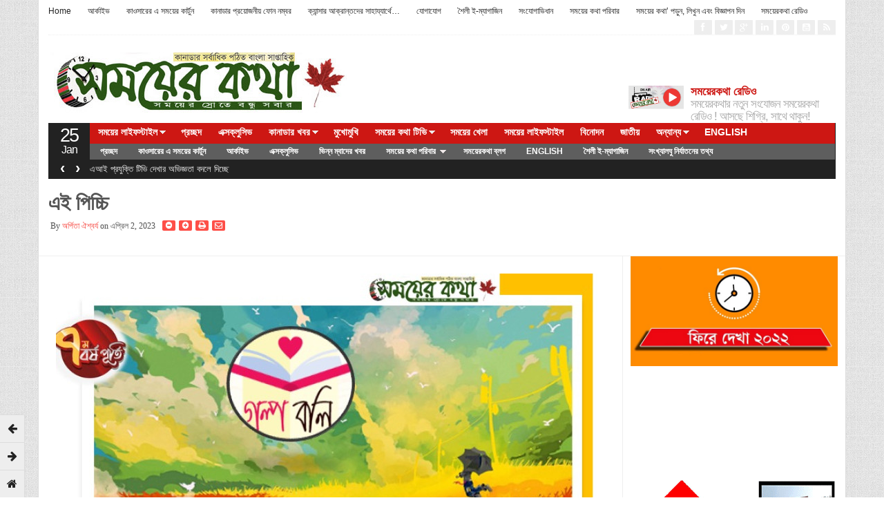

--- FILE ---
content_type: text/html; charset=UTF-8
request_url: https://somoyerkotha.com/%E0%A6%8F%E0%A6%87-%E0%A6%AA%E0%A6%BF%E0%A6%9A%E0%A7%8D%E0%A6%9A%E0%A6%BF/
body_size: 24690
content:
<!DOCTYPE html>
<!--[if IE 7]>
<html class="ie ie7"  xmlns:fb="https://www.facebook.com/2008/fbml"  xmlns:og="http://ogp.me/ns#" lang="bn-BD">
<![endif]-->
<!--[if IE 8]>
<html class="ie ie8"  xmlns:fb="https://www.facebook.com/2008/fbml"  xmlns:og="http://ogp.me/ns#" lang="bn-BD">
<![endif]-->
<!--[if !(IE 7) | !(IE 8)  ]><!-->
<html  xmlns:fb="https://www.facebook.com/2008/fbml"  xmlns:og="http://ogp.me/ns#" lang="bn-BD">
<!--<![endif]-->
<head>

	<script data-ad-client="ca-pub-6831950784536790" async src="https://pagead2.googlesyndication.com/pagead/js/adsbygoogle.js"></script>
	
<meta charset="UTF-8" />
<meta name="viewport" content="width=device-width, initial-scale=0.9, minimum-scale=0.9">

<title>এই পিচ্চি - সময়ের কথা</title>

<link rel="profile" href="http://gmpg.org/xfn/11" />
<link rel="pingback" href="https://somoyerkotha.com/xmlrpc.php" />

<meta name='robots' content='index, follow, max-image-preview:large, max-snippet:-1, max-video-preview:-1' />
	<style>img:is([sizes="auto" i], [sizes^="auto," i]) { contain-intrinsic-size: 3000px 1500px }</style>
	
	<!-- This site is optimized with the Yoast SEO plugin v26.3 - https://yoast.com/wordpress/plugins/seo/ -->
	<meta name="description" content="সময়ের কথা। কানাডা থেকে প্রকাশিত আধুনিক প্রযুক্তির একটি পূর্ণাঙ্গ পত্রিকা। দেশ-বিদেশে অবস্থানরত এক ঝাঁক তরুণের স্বপ্নের নাম &#039;সময়ের কথা&#039;। বিশ্বব্যাপী সময়ের কথা&#039;র প্রতিনিধি নিয়োগের প্রক্রিয়া চলছে। আপনিও যদি হতে চান সময়ের কথা পরিবারের একজন তবে আপনার ইচ্ছে এবং যোগ্যতা এবং কোন অঞ্চল বা দেশের প্রতিনিধি হতে চান সেটা জানিয়ে somoyerk@gmail.com এ ই-মেইলে পাঠিয়ে দিন একটি আবেদনপত্র। গোটা বিশ্বের বাংলা ভাষাভাষী নবীন-প্রবীণ লেখক, কবি, সাহিত্যিকরা লিখুন আপনার পছন্দসই যে কোনো লেখা। কেননা সময়ের কথা সব বিষয়ের একটি পত্রিকা। তবে অবশ্যই লেখার ভাষা সুন্দর এবং মার্জিত হতে হবে। কোনোভাবেই লেখাতে পত্রিকার নীতি-আদর্শ বিরুদ্ধ আপত্তিকর কিছু থাকা যাবে না। আগ্রহী লেখক, কবি সাহিত্যিকরা somoyerk@gmail.com-এ ই-মেইলে পাঠিয়ে দিন আপনার লেখাটি। আপনার লেখাটি আমাদের হাতে এলে এবং ছাপার উপযোগী হলে আমরা তা সযতনে ছাপবো। তিন মাসের মধ্যে লেখাটি প্রকাশ না হলে ধরে নিতে হবে সেটা প্রকাশের অযোগ্য। এভারেস্ট জয় করার মতো আমাদের কোনো খায়েশ আমাদের নেই। আমাদের লক্ষ্য সীমাবদ্ধ পরিসরে সীমিত সবুজে &#039;পাঠকসেবা&#039;। চলতে চলতে, বলতে বলতে পাঠকের মনে স্থান করে নেয়া। নব আলোকে নতুন পথের সন্ধানে ছুটে চলা। লেখক, সাংবাদিক এবং পাঠকের সম্মিলনে প্রতিদিন নতুনত্বের স্বাদ নেয়া এবং দেয়া। &#039;সময়ের কথা&#039; আপনার পত্রিকা। পড়তে পড়তে আপনিও হয়ে উঠতে পারেন একজন লেখক। লিখতে পারেন যে কোনো বিষয়ের ওপর। লেখা যেমনই হোক, ভাষা হতে হবে মার্জিত এবং সুন্দর। প্রয়োজনে আমরা আপনাকে সহযোগিতা করবো। লেখক, সাংবাদিকরা লিখুন উদার চিত্তে। আমরা আমাদের চলার পথে আপনাকে সঙ্গী হিসেবে পেতে চাই। বিজ্ঞাপনদাতারা বিজ্ঞাপন দিন। আমরা পূর্ণ সচেষ্ট আপনার পণ্য/প্রতিষ্টানের বিজ্ঞাপনটি সযত্নে পাঠকদের সামনে তুলে ধরতে। সময়ের কথায় লিখুন, পড়ুন এবং বিজ্ঞাপন দিন। আপনার বন্ধুকেও বলুন......." />
	<link rel="canonical" href="https://somoyerkotha.com/এই-পিচ্চি/" />
	<meta property="og:locale" content="en_US" />
	<meta property="og:type" content="article" />
	<meta property="og:title" content="এই পিচ্চি - সময়ের কথা" />
	<meta property="og:description" content="সময়ের কথা। কানাডা থেকে প্রকাশিত আধুনিক প্রযুক্তির একটি পূর্ণাঙ্গ পত্রিকা। দেশ-বিদেশে অবস্থানরত এক ঝাঁক তরুণের স্বপ্নের নাম &#039;সময়ের কথা&#039;। বিশ্বব্যাপী সময়ের কথা&#039;র প্রতিনিধি নিয়োগের প্রক্রিয়া চলছে। আপনিও যদি হতে চান সময়ের কথা পরিবারের একজন তবে আপনার ইচ্ছে এবং যোগ্যতা এবং কোন অঞ্চল বা দেশের প্রতিনিধি হতে চান সেটা জানিয়ে somoyerk@gmail.com এ ই-মেইলে পাঠিয়ে দিন একটি আবেদনপত্র। গোটা বিশ্বের বাংলা ভাষাভাষী নবীন-প্রবীণ লেখক, কবি, সাহিত্যিকরা লিখুন আপনার পছন্দসই যে কোনো লেখা। কেননা সময়ের কথা সব বিষয়ের একটি পত্রিকা। তবে অবশ্যই লেখার ভাষা সুন্দর এবং মার্জিত হতে হবে। কোনোভাবেই লেখাতে পত্রিকার নীতি-আদর্শ বিরুদ্ধ আপত্তিকর কিছু থাকা যাবে না। আগ্রহী লেখক, কবি সাহিত্যিকরা somoyerk@gmail.com-এ ই-মেইলে পাঠিয়ে দিন আপনার লেখাটি। আপনার লেখাটি আমাদের হাতে এলে এবং ছাপার উপযোগী হলে আমরা তা সযতনে ছাপবো। তিন মাসের মধ্যে লেখাটি প্রকাশ না হলে ধরে নিতে হবে সেটা প্রকাশের অযোগ্য। এভারেস্ট জয় করার মতো আমাদের কোনো খায়েশ আমাদের নেই। আমাদের লক্ষ্য সীমাবদ্ধ পরিসরে সীমিত সবুজে &#039;পাঠকসেবা&#039;। চলতে চলতে, বলতে বলতে পাঠকের মনে স্থান করে নেয়া। নব আলোকে নতুন পথের সন্ধানে ছুটে চলা। লেখক, সাংবাদিক এবং পাঠকের সম্মিলনে প্রতিদিন নতুনত্বের স্বাদ নেয়া এবং দেয়া। &#039;সময়ের কথা&#039; আপনার পত্রিকা। পড়তে পড়তে আপনিও হয়ে উঠতে পারেন একজন লেখক। লিখতে পারেন যে কোনো বিষয়ের ওপর। লেখা যেমনই হোক, ভাষা হতে হবে মার্জিত এবং সুন্দর। প্রয়োজনে আমরা আপনাকে সহযোগিতা করবো। লেখক, সাংবাদিকরা লিখুন উদার চিত্তে। আমরা আমাদের চলার পথে আপনাকে সঙ্গী হিসেবে পেতে চাই। বিজ্ঞাপনদাতারা বিজ্ঞাপন দিন। আমরা পূর্ণ সচেষ্ট আপনার পণ্য/প্রতিষ্টানের বিজ্ঞাপনটি সযত্নে পাঠকদের সামনে তুলে ধরতে। সময়ের কথায় লিখুন, পড়ুন এবং বিজ্ঞাপন দিন। আপনার বন্ধুকেও বলুন......." />
	<meta property="og:url" content="https://somoyerkotha.com/এই-পিচ্চি/" />
	<meta property="og:site_name" content="সময়ের কথা" />
	<meta property="article:publisher" content="https://www.facebook.com/somoyerkothabd/" />
	<meta property="article:published_time" content="2023-04-02T01:40:12+00:00" />
	<meta property="article:modified_time" content="2023-04-02T01:40:13+00:00" />
	<meta property="og:image" content="https://somoyerkotha.com/wp-content/uploads/2023/01/somoyerkotha_Pictures-Autosaved-4.jpg" />
	<meta property="og:image:width" content="720" />
	<meta property="og:image:height" content="405" />
	<meta property="og:image:type" content="image/jpeg" />
	<meta name="author" content="অর্পিতা ঐশ্বর্য" />
	<script type="application/ld+json" class="yoast-schema-graph">{"@context":"https://schema.org","@graph":[{"@type":"WebPage","@id":"https://somoyerkotha.com/%e0%a6%8f%e0%a6%87-%e0%a6%aa%e0%a6%bf%e0%a6%9a%e0%a7%8d%e0%a6%9a%e0%a6%bf/","url":"https://somoyerkotha.com/%e0%a6%8f%e0%a6%87-%e0%a6%aa%e0%a6%bf%e0%a6%9a%e0%a7%8d%e0%a6%9a%e0%a6%bf/","name":"এই পিচ্চি - সময়ের কথা","isPartOf":{"@id":"https://somoyerkotha.com/#website"},"primaryImageOfPage":{"@id":"https://somoyerkotha.com/%e0%a6%8f%e0%a6%87-%e0%a6%aa%e0%a6%bf%e0%a6%9a%e0%a7%8d%e0%a6%9a%e0%a6%bf/#primaryimage"},"image":{"@id":"https://somoyerkotha.com/%e0%a6%8f%e0%a6%87-%e0%a6%aa%e0%a6%bf%e0%a6%9a%e0%a7%8d%e0%a6%9a%e0%a6%bf/#primaryimage"},"thumbnailUrl":"https://somoyerkotha.com/wp-content/uploads/2023/01/somoyerkotha_Pictures-Autosaved-4.jpg","datePublished":"2023-04-02T01:40:12+00:00","dateModified":"2023-04-02T01:40:13+00:00","author":{"@id":"https://somoyerkotha.com/#/schema/person/df7274fdae25026f05863f4498629c5b"},"description":"সময়ের কথা। কানাডা থেকে প্রকাশিত আধুনিক প্রযুক্তির একটি পূর্ণাঙ্গ পত্রিকা। দেশ-বিদেশে অবস্থানরত এক ঝাঁক তরুণের স্বপ্নের নাম 'সময়ের কথা'। বিশ্বব্যাপী সময়ের কথা'র প্রতিনিধি নিয়োগের প্রক্রিয়া চলছে। আপনিও যদি হতে চান সময়ের কথা পরিবারের একজন তবে আপনার ইচ্ছে এবং যোগ্যতা এবং কোন অঞ্চল বা দেশের প্রতিনিধি হতে চান সেটা জানিয়ে somoyerk@gmail.com এ ই-মেইলে পাঠিয়ে দিন একটি আবেদনপত্র। গোটা বিশ্বের বাংলা ভাষাভাষী নবীন-প্রবীণ লেখক, কবি, সাহিত্যিকরা লিখুন আপনার পছন্দসই যে কোনো লেখা। কেননা সময়ের কথা সব বিষয়ের একটি পত্রিকা। তবে অবশ্যই লেখার ভাষা সুন্দর এবং মার্জিত হতে হবে। কোনোভাবেই লেখাতে পত্রিকার নীতি-আদর্শ বিরুদ্ধ আপত্তিকর কিছু থাকা যাবে না। আগ্রহী লেখক, কবি সাহিত্যিকরা somoyerk@gmail.com-এ ই-মেইলে পাঠিয়ে দিন আপনার লেখাটি। আপনার লেখাটি আমাদের হাতে এলে এবং ছাপার উপযোগী হলে আমরা তা সযতনে ছাপবো। তিন মাসের মধ্যে লেখাটি প্রকাশ না হলে ধরে নিতে হবে সেটা প্রকাশের অযোগ্য। এভারেস্ট জয় করার মতো আমাদের কোনো খায়েশ আমাদের নেই। আমাদের লক্ষ্য সীমাবদ্ধ পরিসরে সীমিত সবুজে 'পাঠকসেবা'। চলতে চলতে, বলতে বলতে পাঠকের মনে স্থান করে নেয়া। নব আলোকে নতুন পথের সন্ধানে ছুটে চলা। লেখক, সাংবাদিক এবং পাঠকের সম্মিলনে প্রতিদিন নতুনত্বের স্বাদ নেয়া এবং দেয়া। 'সময়ের কথা' আপনার পত্রিকা। পড়তে পড়তে আপনিও হয়ে উঠতে পারেন একজন লেখক। লিখতে পারেন যে কোনো বিষয়ের ওপর। লেখা যেমনই হোক, ভাষা হতে হবে মার্জিত এবং সুন্দর। প্রয়োজনে আমরা আপনাকে সহযোগিতা করবো। লেখক, সাংবাদিকরা লিখুন উদার চিত্তে। আমরা আমাদের চলার পথে আপনাকে সঙ্গী হিসেবে পেতে চাই। বিজ্ঞাপনদাতারা বিজ্ঞাপন দিন। আমরা পূর্ণ সচেষ্ট আপনার পণ্য/প্রতিষ্টানের বিজ্ঞাপনটি সযত্নে পাঠকদের সামনে তুলে ধরতে। সময়ের কথায় লিখুন, পড়ুন এবং বিজ্ঞাপন দিন। আপনার বন্ধুকেও বলুন.......","breadcrumb":{"@id":"https://somoyerkotha.com/%e0%a6%8f%e0%a6%87-%e0%a6%aa%e0%a6%bf%e0%a6%9a%e0%a7%8d%e0%a6%9a%e0%a6%bf/#breadcrumb"},"inLanguage":"bn-BD","potentialAction":[{"@type":"ReadAction","target":["https://somoyerkotha.com/%e0%a6%8f%e0%a6%87-%e0%a6%aa%e0%a6%bf%e0%a6%9a%e0%a7%8d%e0%a6%9a%e0%a6%bf/"]}]},{"@type":"ImageObject","inLanguage":"bn-BD","@id":"https://somoyerkotha.com/%e0%a6%8f%e0%a6%87-%e0%a6%aa%e0%a6%bf%e0%a6%9a%e0%a7%8d%e0%a6%9a%e0%a6%bf/#primaryimage","url":"https://somoyerkotha.com/wp-content/uploads/2023/01/somoyerkotha_Pictures-Autosaved-4.jpg","contentUrl":"https://somoyerkotha.com/wp-content/uploads/2023/01/somoyerkotha_Pictures-Autosaved-4.jpg","width":720,"height":405},{"@type":"BreadcrumbList","@id":"https://somoyerkotha.com/%e0%a6%8f%e0%a6%87-%e0%a6%aa%e0%a6%bf%e0%a6%9a%e0%a7%8d%e0%a6%9a%e0%a6%bf/#breadcrumb","itemListElement":[{"@type":"ListItem","position":1,"name":"Home","item":"https://somoyerkotha.com/"},{"@type":"ListItem","position":2,"name":"এই পিচ্চি"}]},{"@type":"WebSite","@id":"https://somoyerkotha.com/#website","url":"https://somoyerkotha.com/","name":"সময়ের কথা","description":"একটি ভিন্ন ধারার সংবাদপত্র | SOMOYER KOTHA, A Bengali Community News Magazine in Canada.","potentialAction":[{"@type":"SearchAction","target":{"@type":"EntryPoint","urlTemplate":"https://somoyerkotha.com/?s={search_term_string}"},"query-input":{"@type":"PropertyValueSpecification","valueRequired":true,"valueName":"search_term_string"}}],"inLanguage":"bn-BD"},{"@type":"Person","@id":"https://somoyerkotha.com/#/schema/person/df7274fdae25026f05863f4498629c5b","name":"অর্পিতা ঐশ্বর্য","image":{"@type":"ImageObject","inLanguage":"bn-BD","@id":"https://somoyerkotha.com/#/schema/person/image/","url":"https://secure.gravatar.com/avatar/11bf5b812ab70b9eafa66665f7008a7feb27c31548599c5e7616d6d3eb50a432?s=96&d=mm&r=g","contentUrl":"https://secure.gravatar.com/avatar/11bf5b812ab70b9eafa66665f7008a7feb27c31548599c5e7616d6d3eb50a432?s=96&d=mm&r=g","caption":"অর্পিতা ঐশ্বর্য"}}]}</script>
	<!-- / Yoast SEO plugin. -->


<link rel="alternate" type="application/rss+xml" title="সময়ের কথা &raquo; ফীড" href="https://somoyerkotha.com/feed/" />
<link rel="alternate" type="application/rss+xml" title="সময়ের কথা &raquo; মন্তব্য ফীড" href="https://somoyerkotha.com/comments/feed/" />
<link rel="alternate" type="application/rss+xml" title="সময়ের কথা &raquo; এই পিচ্চি মন্তব্যের ফিড" href="https://somoyerkotha.com/%e0%a6%8f%e0%a6%87-%e0%a6%aa%e0%a6%bf%e0%a6%9a%e0%a7%8d%e0%a6%9a%e0%a6%bf/feed/" />
<meta property="og:title" content="এই পিচ্চি"/>
<meta property="og:type" content="article"/>
<meta property="og:url" content="https://somoyerkotha.com/%e0%a6%8f%e0%a6%87-%e0%a6%aa%e0%a6%bf%e0%a6%9a%e0%a7%8d%e0%a6%9a%e0%a6%bf/"/>
<meta property="og:site_name" content="সময়ের কথা"/>
<meta property="og:image" content="https://somoyerkotha.com/wp-content/uploads/2023/01/somoyerkotha_Pictures-Autosaved-4-300x169.jpg"/>
<script type="text/javascript">
/* <![CDATA[ */
window._wpemojiSettings = {"baseUrl":"https:\/\/s.w.org\/images\/core\/emoji\/16.0.1\/72x72\/","ext":".png","svgUrl":"https:\/\/s.w.org\/images\/core\/emoji\/16.0.1\/svg\/","svgExt":".svg","source":{"concatemoji":"https:\/\/somoyerkotha.com\/wp-includes\/js\/wp-emoji-release.min.js?ver=6.8.3"}};
/*! This file is auto-generated */
!function(s,n){var o,i,e;function c(e){try{var t={supportTests:e,timestamp:(new Date).valueOf()};sessionStorage.setItem(o,JSON.stringify(t))}catch(e){}}function p(e,t,n){e.clearRect(0,0,e.canvas.width,e.canvas.height),e.fillText(t,0,0);var t=new Uint32Array(e.getImageData(0,0,e.canvas.width,e.canvas.height).data),a=(e.clearRect(0,0,e.canvas.width,e.canvas.height),e.fillText(n,0,0),new Uint32Array(e.getImageData(0,0,e.canvas.width,e.canvas.height).data));return t.every(function(e,t){return e===a[t]})}function u(e,t){e.clearRect(0,0,e.canvas.width,e.canvas.height),e.fillText(t,0,0);for(var n=e.getImageData(16,16,1,1),a=0;a<n.data.length;a++)if(0!==n.data[a])return!1;return!0}function f(e,t,n,a){switch(t){case"flag":return n(e,"\ud83c\udff3\ufe0f\u200d\u26a7\ufe0f","\ud83c\udff3\ufe0f\u200b\u26a7\ufe0f")?!1:!n(e,"\ud83c\udde8\ud83c\uddf6","\ud83c\udde8\u200b\ud83c\uddf6")&&!n(e,"\ud83c\udff4\udb40\udc67\udb40\udc62\udb40\udc65\udb40\udc6e\udb40\udc67\udb40\udc7f","\ud83c\udff4\u200b\udb40\udc67\u200b\udb40\udc62\u200b\udb40\udc65\u200b\udb40\udc6e\u200b\udb40\udc67\u200b\udb40\udc7f");case"emoji":return!a(e,"\ud83e\udedf")}return!1}function g(e,t,n,a){var r="undefined"!=typeof WorkerGlobalScope&&self instanceof WorkerGlobalScope?new OffscreenCanvas(300,150):s.createElement("canvas"),o=r.getContext("2d",{willReadFrequently:!0}),i=(o.textBaseline="top",o.font="600 32px Arial",{});return e.forEach(function(e){i[e]=t(o,e,n,a)}),i}function t(e){var t=s.createElement("script");t.src=e,t.defer=!0,s.head.appendChild(t)}"undefined"!=typeof Promise&&(o="wpEmojiSettingsSupports",i=["flag","emoji"],n.supports={everything:!0,everythingExceptFlag:!0},e=new Promise(function(e){s.addEventListener("DOMContentLoaded",e,{once:!0})}),new Promise(function(t){var n=function(){try{var e=JSON.parse(sessionStorage.getItem(o));if("object"==typeof e&&"number"==typeof e.timestamp&&(new Date).valueOf()<e.timestamp+604800&&"object"==typeof e.supportTests)return e.supportTests}catch(e){}return null}();if(!n){if("undefined"!=typeof Worker&&"undefined"!=typeof OffscreenCanvas&&"undefined"!=typeof URL&&URL.createObjectURL&&"undefined"!=typeof Blob)try{var e="postMessage("+g.toString()+"("+[JSON.stringify(i),f.toString(),p.toString(),u.toString()].join(",")+"));",a=new Blob([e],{type:"text/javascript"}),r=new Worker(URL.createObjectURL(a),{name:"wpTestEmojiSupports"});return void(r.onmessage=function(e){c(n=e.data),r.terminate(),t(n)})}catch(e){}c(n=g(i,f,p,u))}t(n)}).then(function(e){for(var t in e)n.supports[t]=e[t],n.supports.everything=n.supports.everything&&n.supports[t],"flag"!==t&&(n.supports.everythingExceptFlag=n.supports.everythingExceptFlag&&n.supports[t]);n.supports.everythingExceptFlag=n.supports.everythingExceptFlag&&!n.supports.flag,n.DOMReady=!1,n.readyCallback=function(){n.DOMReady=!0}}).then(function(){return e}).then(function(){var e;n.supports.everything||(n.readyCallback(),(e=n.source||{}).concatemoji?t(e.concatemoji):e.wpemoji&&e.twemoji&&(t(e.twemoji),t(e.wpemoji)))}))}((window,document),window._wpemojiSettings);
/* ]]> */
</script>
<style id='wp-emoji-styles-inline-css' type='text/css'>

	img.wp-smiley, img.emoji {
		display: inline !important;
		border: none !important;
		box-shadow: none !important;
		height: 1em !important;
		width: 1em !important;
		margin: 0 0.07em !important;
		vertical-align: -0.1em !important;
		background: none !important;
		padding: 0 !important;
	}
</style>
<link rel='stylesheet' id='wp-block-library-css' href='https://somoyerkotha.com/wp-includes/css/dist/block-library/style.min.css?ver=6.8.3' type='text/css' media='all' />
<style id='classic-theme-styles-inline-css' type='text/css'>
/*! This file is auto-generated */
.wp-block-button__link{color:#fff;background-color:#32373c;border-radius:9999px;box-shadow:none;text-decoration:none;padding:calc(.667em + 2px) calc(1.333em + 2px);font-size:1.125em}.wp-block-file__button{background:#32373c;color:#fff;text-decoration:none}
</style>
<style id='global-styles-inline-css' type='text/css'>
:root{--wp--preset--aspect-ratio--square: 1;--wp--preset--aspect-ratio--4-3: 4/3;--wp--preset--aspect-ratio--3-4: 3/4;--wp--preset--aspect-ratio--3-2: 3/2;--wp--preset--aspect-ratio--2-3: 2/3;--wp--preset--aspect-ratio--16-9: 16/9;--wp--preset--aspect-ratio--9-16: 9/16;--wp--preset--color--black: #000000;--wp--preset--color--cyan-bluish-gray: #abb8c3;--wp--preset--color--white: #ffffff;--wp--preset--color--pale-pink: #f78da7;--wp--preset--color--vivid-red: #cf2e2e;--wp--preset--color--luminous-vivid-orange: #ff6900;--wp--preset--color--luminous-vivid-amber: #fcb900;--wp--preset--color--light-green-cyan: #7bdcb5;--wp--preset--color--vivid-green-cyan: #00d084;--wp--preset--color--pale-cyan-blue: #8ed1fc;--wp--preset--color--vivid-cyan-blue: #0693e3;--wp--preset--color--vivid-purple: #9b51e0;--wp--preset--gradient--vivid-cyan-blue-to-vivid-purple: linear-gradient(135deg,rgba(6,147,227,1) 0%,rgb(155,81,224) 100%);--wp--preset--gradient--light-green-cyan-to-vivid-green-cyan: linear-gradient(135deg,rgb(122,220,180) 0%,rgb(0,208,130) 100%);--wp--preset--gradient--luminous-vivid-amber-to-luminous-vivid-orange: linear-gradient(135deg,rgba(252,185,0,1) 0%,rgba(255,105,0,1) 100%);--wp--preset--gradient--luminous-vivid-orange-to-vivid-red: linear-gradient(135deg,rgba(255,105,0,1) 0%,rgb(207,46,46) 100%);--wp--preset--gradient--very-light-gray-to-cyan-bluish-gray: linear-gradient(135deg,rgb(238,238,238) 0%,rgb(169,184,195) 100%);--wp--preset--gradient--cool-to-warm-spectrum: linear-gradient(135deg,rgb(74,234,220) 0%,rgb(151,120,209) 20%,rgb(207,42,186) 40%,rgb(238,44,130) 60%,rgb(251,105,98) 80%,rgb(254,248,76) 100%);--wp--preset--gradient--blush-light-purple: linear-gradient(135deg,rgb(255,206,236) 0%,rgb(152,150,240) 100%);--wp--preset--gradient--blush-bordeaux: linear-gradient(135deg,rgb(254,205,165) 0%,rgb(254,45,45) 50%,rgb(107,0,62) 100%);--wp--preset--gradient--luminous-dusk: linear-gradient(135deg,rgb(255,203,112) 0%,rgb(199,81,192) 50%,rgb(65,88,208) 100%);--wp--preset--gradient--pale-ocean: linear-gradient(135deg,rgb(255,245,203) 0%,rgb(182,227,212) 50%,rgb(51,167,181) 100%);--wp--preset--gradient--electric-grass: linear-gradient(135deg,rgb(202,248,128) 0%,rgb(113,206,126) 100%);--wp--preset--gradient--midnight: linear-gradient(135deg,rgb(2,3,129) 0%,rgb(40,116,252) 100%);--wp--preset--font-size--small: 13px;--wp--preset--font-size--medium: 20px;--wp--preset--font-size--large: 36px;--wp--preset--font-size--x-large: 42px;--wp--preset--spacing--20: 0.44rem;--wp--preset--spacing--30: 0.67rem;--wp--preset--spacing--40: 1rem;--wp--preset--spacing--50: 1.5rem;--wp--preset--spacing--60: 2.25rem;--wp--preset--spacing--70: 3.38rem;--wp--preset--spacing--80: 5.06rem;--wp--preset--shadow--natural: 6px 6px 9px rgba(0, 0, 0, 0.2);--wp--preset--shadow--deep: 12px 12px 50px rgba(0, 0, 0, 0.4);--wp--preset--shadow--sharp: 6px 6px 0px rgba(0, 0, 0, 0.2);--wp--preset--shadow--outlined: 6px 6px 0px -3px rgba(255, 255, 255, 1), 6px 6px rgba(0, 0, 0, 1);--wp--preset--shadow--crisp: 6px 6px 0px rgba(0, 0, 0, 1);}:where(.is-layout-flex){gap: 0.5em;}:where(.is-layout-grid){gap: 0.5em;}body .is-layout-flex{display: flex;}.is-layout-flex{flex-wrap: wrap;align-items: center;}.is-layout-flex > :is(*, div){margin: 0;}body .is-layout-grid{display: grid;}.is-layout-grid > :is(*, div){margin: 0;}:where(.wp-block-columns.is-layout-flex){gap: 2em;}:where(.wp-block-columns.is-layout-grid){gap: 2em;}:where(.wp-block-post-template.is-layout-flex){gap: 1.25em;}:where(.wp-block-post-template.is-layout-grid){gap: 1.25em;}.has-black-color{color: var(--wp--preset--color--black) !important;}.has-cyan-bluish-gray-color{color: var(--wp--preset--color--cyan-bluish-gray) !important;}.has-white-color{color: var(--wp--preset--color--white) !important;}.has-pale-pink-color{color: var(--wp--preset--color--pale-pink) !important;}.has-vivid-red-color{color: var(--wp--preset--color--vivid-red) !important;}.has-luminous-vivid-orange-color{color: var(--wp--preset--color--luminous-vivid-orange) !important;}.has-luminous-vivid-amber-color{color: var(--wp--preset--color--luminous-vivid-amber) !important;}.has-light-green-cyan-color{color: var(--wp--preset--color--light-green-cyan) !important;}.has-vivid-green-cyan-color{color: var(--wp--preset--color--vivid-green-cyan) !important;}.has-pale-cyan-blue-color{color: var(--wp--preset--color--pale-cyan-blue) !important;}.has-vivid-cyan-blue-color{color: var(--wp--preset--color--vivid-cyan-blue) !important;}.has-vivid-purple-color{color: var(--wp--preset--color--vivid-purple) !important;}.has-black-background-color{background-color: var(--wp--preset--color--black) !important;}.has-cyan-bluish-gray-background-color{background-color: var(--wp--preset--color--cyan-bluish-gray) !important;}.has-white-background-color{background-color: var(--wp--preset--color--white) !important;}.has-pale-pink-background-color{background-color: var(--wp--preset--color--pale-pink) !important;}.has-vivid-red-background-color{background-color: var(--wp--preset--color--vivid-red) !important;}.has-luminous-vivid-orange-background-color{background-color: var(--wp--preset--color--luminous-vivid-orange) !important;}.has-luminous-vivid-amber-background-color{background-color: var(--wp--preset--color--luminous-vivid-amber) !important;}.has-light-green-cyan-background-color{background-color: var(--wp--preset--color--light-green-cyan) !important;}.has-vivid-green-cyan-background-color{background-color: var(--wp--preset--color--vivid-green-cyan) !important;}.has-pale-cyan-blue-background-color{background-color: var(--wp--preset--color--pale-cyan-blue) !important;}.has-vivid-cyan-blue-background-color{background-color: var(--wp--preset--color--vivid-cyan-blue) !important;}.has-vivid-purple-background-color{background-color: var(--wp--preset--color--vivid-purple) !important;}.has-black-border-color{border-color: var(--wp--preset--color--black) !important;}.has-cyan-bluish-gray-border-color{border-color: var(--wp--preset--color--cyan-bluish-gray) !important;}.has-white-border-color{border-color: var(--wp--preset--color--white) !important;}.has-pale-pink-border-color{border-color: var(--wp--preset--color--pale-pink) !important;}.has-vivid-red-border-color{border-color: var(--wp--preset--color--vivid-red) !important;}.has-luminous-vivid-orange-border-color{border-color: var(--wp--preset--color--luminous-vivid-orange) !important;}.has-luminous-vivid-amber-border-color{border-color: var(--wp--preset--color--luminous-vivid-amber) !important;}.has-light-green-cyan-border-color{border-color: var(--wp--preset--color--light-green-cyan) !important;}.has-vivid-green-cyan-border-color{border-color: var(--wp--preset--color--vivid-green-cyan) !important;}.has-pale-cyan-blue-border-color{border-color: var(--wp--preset--color--pale-cyan-blue) !important;}.has-vivid-cyan-blue-border-color{border-color: var(--wp--preset--color--vivid-cyan-blue) !important;}.has-vivid-purple-border-color{border-color: var(--wp--preset--color--vivid-purple) !important;}.has-vivid-cyan-blue-to-vivid-purple-gradient-background{background: var(--wp--preset--gradient--vivid-cyan-blue-to-vivid-purple) !important;}.has-light-green-cyan-to-vivid-green-cyan-gradient-background{background: var(--wp--preset--gradient--light-green-cyan-to-vivid-green-cyan) !important;}.has-luminous-vivid-amber-to-luminous-vivid-orange-gradient-background{background: var(--wp--preset--gradient--luminous-vivid-amber-to-luminous-vivid-orange) !important;}.has-luminous-vivid-orange-to-vivid-red-gradient-background{background: var(--wp--preset--gradient--luminous-vivid-orange-to-vivid-red) !important;}.has-very-light-gray-to-cyan-bluish-gray-gradient-background{background: var(--wp--preset--gradient--very-light-gray-to-cyan-bluish-gray) !important;}.has-cool-to-warm-spectrum-gradient-background{background: var(--wp--preset--gradient--cool-to-warm-spectrum) !important;}.has-blush-light-purple-gradient-background{background: var(--wp--preset--gradient--blush-light-purple) !important;}.has-blush-bordeaux-gradient-background{background: var(--wp--preset--gradient--blush-bordeaux) !important;}.has-luminous-dusk-gradient-background{background: var(--wp--preset--gradient--luminous-dusk) !important;}.has-pale-ocean-gradient-background{background: var(--wp--preset--gradient--pale-ocean) !important;}.has-electric-grass-gradient-background{background: var(--wp--preset--gradient--electric-grass) !important;}.has-midnight-gradient-background{background: var(--wp--preset--gradient--midnight) !important;}.has-small-font-size{font-size: var(--wp--preset--font-size--small) !important;}.has-medium-font-size{font-size: var(--wp--preset--font-size--medium) !important;}.has-large-font-size{font-size: var(--wp--preset--font-size--large) !important;}.has-x-large-font-size{font-size: var(--wp--preset--font-size--x-large) !important;}
:where(.wp-block-post-template.is-layout-flex){gap: 1.25em;}:where(.wp-block-post-template.is-layout-grid){gap: 1.25em;}
:where(.wp-block-columns.is-layout-flex){gap: 2em;}:where(.wp-block-columns.is-layout-grid){gap: 2em;}
:root :where(.wp-block-pullquote){font-size: 1.5em;line-height: 1.6;}
</style>
<link rel='stylesheet' id='gabfire-widget-css-css' href='https://somoyerkotha.com/wp-content/plugins/gabfire-widget-pack/css/style.css?ver=6.8.3' type='text/css' media='all' />
<link rel='stylesheet' id='SFSImainCss-css' href='https://somoyerkotha.com/wp-content/plugins/ultimate-social-media-icons/css/sfsi-style.css?ver=2.9.6' type='text/css' media='all' />
<link rel='stylesheet' id='yarpp-thumbnails-css' href='https://somoyerkotha.com/wp-content/plugins/yet-another-related-posts-plugin/style/styles_thumbnails.css?ver=5.30.11' type='text/css' media='all' />
<style id='yarpp-thumbnails-inline-css' type='text/css'>
.yarpp-thumbnails-horizontal .yarpp-thumbnail {width: 130px;height: 170px;margin: 5px;margin-left: 0px;}.yarpp-thumbnail > img, .yarpp-thumbnail-default {width: 120px;height: 120px;margin: 5px;}.yarpp-thumbnails-horizontal .yarpp-thumbnail-title {margin: 7px;margin-top: 0px;width: 120px;}.yarpp-thumbnail-default > img {min-height: 120px;min-width: 120px;}
</style>
<link rel='stylesheet' id='bootstrap-css' href='https://somoyerkotha.com/wp-content/themes/stylebook/framework/bootstrap/css/bootstrap.min.css?ver=6.8.3' type='text/css' media='all' />
<link rel='stylesheet' id='bootstrap-responsive-css' href='https://somoyerkotha.com/wp-content/themes/stylebook/framework/bootstrap/css/bootstrap-responsive.min.css?ver=6.8.3' type='text/css' media='all' />
<link rel='stylesheet' id='font-awesome-css' href='https://somoyerkotha.com/wp-content/themes/stylebook/framework/font-awesome/css/font-awesome.min.css?ver=6.8.3' type='text/css' media='all' />
<link rel='stylesheet' id='gabfire-style-css' href='https://somoyerkotha.com/wp-content/themes/stylebook/style.css?ver=6.8.3' type='text/css' media='all' />
<script type="text/javascript" src="https://somoyerkotha.com/wp-includes/js/jquery/jquery.min.js?ver=3.7.1" id="jquery-core-js"></script>
<script type="text/javascript" src="https://somoyerkotha.com/wp-includes/js/jquery/jquery-migrate.min.js?ver=3.4.1" id="jquery-migrate-js"></script>
<script type="text/javascript" src="https://somoyerkotha.com/wp-content/themes/stylebook/inc/js/jquery.cycle2.min.js?ver=6.8.3" id="cycle2-js"></script>
<script type="text/javascript" src="https://somoyerkotha.com/wp-content/themes/stylebook/inc/js/jquery.easing.min.js?ver=6.8.3" id="easing-js"></script>
<script type="text/javascript" src="https://somoyerkotha.com/wp-content/themes/stylebook/inc/js/jquery.contentcarousel.js?ver=6.8.3" id="contentcarousel-js"></script>
<script type="text/javascript" src="https://somoyerkotha.com/wp-content/themes/stylebook/framework/bootstrap/js/bootstrap.min.js?ver=6.8.3" id="bootstrap-js"></script>
<script type="text/javascript" src="https://somoyerkotha.com/wp-content/themes/stylebook/inc/js/flowplayer/flowplayer.min.js?ver=6.8.3" id="flowplayer-js"></script>
<script type="text/javascript" src="https://somoyerkotha.com/wp-content/themes/stylebook/inc/js/responsive-menu.js?ver=6.8.3" id="responsive-menu-js"></script>
<script type="text/javascript" src="https://somoyerkotha.com/wp-content/themes/stylebook/inc/js/jquery.tools.min.js?ver=6.8.3" id="jquerytools-js"></script>
<link rel="https://api.w.org/" href="https://somoyerkotha.com/wp-json/" /><link rel="alternate" title="JSON" type="application/json" href="https://somoyerkotha.com/wp-json/wp/v2/posts/7192" /><link rel="EditURI" type="application/rsd+xml" title="RSD" href="https://somoyerkotha.com/xmlrpc.php?rsd" />
<meta name="generator" content="WordPress 6.8.3" />
<link rel='shortlink' href='https://somoyerkotha.com/?p=7192' />
<link rel="alternate" title="oEmbed (JSON)" type="application/json+oembed" href="https://somoyerkotha.com/wp-json/oembed/1.0/embed?url=https%3A%2F%2Fsomoyerkotha.com%2F%25e0%25a6%258f%25e0%25a6%2587-%25e0%25a6%25aa%25e0%25a6%25bf%25e0%25a6%259a%25e0%25a7%258d%25e0%25a6%259a%25e0%25a6%25bf%2F" />
<link rel="alternate" title="oEmbed (XML)" type="text/xml+oembed" href="https://somoyerkotha.com/wp-json/oembed/1.0/embed?url=https%3A%2F%2Fsomoyerkotha.com%2F%25e0%25a6%258f%25e0%25a6%2587-%25e0%25a6%25aa%25e0%25a6%25bf%25e0%25a6%259a%25e0%25a7%258d%25e0%25a6%259a%25e0%25a6%25bf%2F&#038;format=xml" />
<meta name="follow.[base64]" content="r9cWdfzrjF2fBbC1gAWx"/><link rel="shortcut icon" href="https://somoyerkotha.com/favicon.ico"/>
	<script type='text/javascript'>
	<!--	
	(function($){
		$.fn.jfontsize = function(opcoes) {
			var $this=$(this);
			var defaults = {
				btnMinusClasseId: '.fontSizeMinus',
				btnPlusClasseId: '.fontSizePlus',
				btnMinusMaxHits: 5,
				btnPlusMaxHits: 5,
				sizeChange: 1
			};

			if(($.isArray(opcoes))||(!opcoes)){
				opcoes = $.extend(defaults, opcoes);
			} else {
				defaults.sizeChange = opcoes;
				opcoes = defaults;
			}

			var limite=new Array();
			var fontsize_padrao=new Array();

			$(this).each(function(i){
				limite[i]=0;
				fontsize_padrao[i];
			})

			$('.fontSizeMinus, .fontSizePlus').removeAttr('href');
			$('.fontSizeMinus, .fontSizePlus').css('cursor', 'pointer');

			/* A- */
			$('.fontSizeMinus').click(function(){
				$this.each(function(i){
					if (limite[i]>(-(opcoes.btnMinusMaxHits))){
						fontsize_padrao[i]=$(this).css('font-size');
						fontsize_padrao[i]=fontsize_padrao[i].replace('px', '');
						fontsize=$(this).css('font-size');
						fontsize=parseInt(fontsize.replace('px', ''));
						fontsize=fontsize-(opcoes.sizeChange);
						fontsize_padrao[i]=fontsize_padrao[i]-(limite[i]*opcoes.sizeChange);
						limite[i]--;
						$(this).css('font-size', fontsize+'px');
					}
				})
			})

			/* A+ */
			$('.fontSizePlus').click(function(){
				$this.each(function(i){
					if (limite[i]<opcoes.btnPlusMaxHits){
						fontsize_padrao[i]=$(this).css('font-size');
						fontsize_padrao[i]=fontsize_padrao[i].replace('px', '');
						fontsize=$(this).css('font-size');
						fontsize=parseInt(fontsize.replace('px', ''));
						fontsize=fontsize+opcoes.sizeChange;
						fontsize_padrao[i]=fontsize_padrao[i]-(limite[i]*opcoes.sizeChange);
						limite[i]++;
						$(this).css('font-size', fontsize+'px');
					}
				})
			})
		};
	})(jQuery);	
	(function($) {
		$.noConflict();
		$(document).ready(function() {
			$(".children").parent("li").addClass("has-child-menu");
			$(".sub-menu").parent("li").addClass("has-child-menu");
			$(".drop").parent("li").addClass("has-child-menu");
			
			$('.fadeimage').hover(
				function() {$(this).stop().animate({ opacity: 0.5 }, 800);},
				function() {$(this).stop().animate({ opacity: 1.0 }, 800);}
			);
			
			$('.mastheadnav li ul,.mainnav li ul,.secondnav li ul').hide().removeClass('fallback');
			$('.mastheadnav > li,.mainnav > li,.secondnav > li').hover(
				function () {
					$('ul', this).stop().slideDown(250);
				},
				function () {
					$('ul', this).stop().slideUp(250);
				}
			);			
						
			$('#tabs-left').tab();
			$('#tabs > li > a').hover( function(){$(this).tab('show');});
			$("ul.tabs").tabs("div.panes > div");
			$("ul.sc_tabs").tabs("div.sc_tabs-content > div");
			
			$('.entry p').jfontsize();
			
			
				$('#bootstartCarousel').carousel({
				interval: 3000,
				pause : 'hover'
				});
							
			$('.mediagallery').contentcarousel({
				// speed for the sliding animation
				sliderSpeed     : 500,
				// easing for the sliding animation
				sliderEasing    : 'easeOutExpo',
				// speed for the item animation (open / close)
				itemSpeed       : 500,
				// easing for the item animation (open / close)
				itemEasing      : 'easeOutExpo',
				// number of items to scroll at a time
				scroll          : 1
			});	
						
			$('a[href="#top"]').click(function(){	$('html, body').animate({scrollTop:0}, 'slow');	return false; });		
			// Responsive Menu (TinyNav)
			$(".menu").tinyNav({
				active: 'current_page_item', // Set the "active" class for default menu
				label: ''
			});
			$(".tinynav").selectbox();
			$('.tooltip-link').tooltip({ placement: 'right'});

		});
	})(jQuery);
	// -->
	</script>
	
<style type="text/css" media="screen">body {font-size: 14px;font-family: arial;font-weight: normal;color: #555555;background: url(https://somoyerkotha.com/wp-content/themes/stylebook/framework/images/patterns/subtle-3.jpg) repeat;}.sitebody p,.entry p, label,input,button,select,textarea, .posttitle.list_posttitle {font-size: 14px;font-family: arial;font-weight: normal;color: #555555;}.posttitle, .posttitle a {font-size: 16px;font-family: arial;font-weight: bold;color: #555555;}.posttitle a:hover {color:#222222;}.posttitle.list_posttitle, .posttitle.list_posttitle a {font-size: 12px;font-family: arial;font-weight: normal;color: #666666;}.posttitle.list_posttitle a:hover {color:#545454;}.post-lead h1 {font-size: 30px;font-family: arial;font-weight: bold;color: #555555;}.post-lead p.subtitle {font-size: 16px;font-family: arial;font-weight: normal;color: #555555;}</style>
<!--[if IE 7]>
  <![endif]-->

<!-- HTML5 shim, for IE6-8 support of HTML5 elements -->
<!--[if lt IE 9]>
	<script src="http://html5shiv.googlecode.com/svn/trunk/html5.js"></script>
<![endif]-->

</head>

<body class="wp-singular post-template-default single single-post postid-7192 single-format-standard wp-theme-stylebook sfsi_actvite_theme_default">

<div class="pagetools">
				<a class="pagetool_item tooltip-link" href="https://somoyerkotha.com/%e0%a6%97%e0%a6%b0%e0%a6%bf%e0%a6%ac%e0%a7%87%e0%a6%b0-%e0%a6%87%e0%a6%ab%e0%a6%a4%e0%a6%be%e0%a6%b0/" title="Prev post: গরিবের ইফতার"><i class="icon-arrow-left"></i></a>
					<a class="pagetool_item tooltip-link" href="https://somoyerkotha.com/%e0%a6%86%e0%a6%a8%e0%a7%8d%e0%a6%a4%e0%a6%b0%e0%a6%bf%e0%a6%95%e0%a6%a4%e0%a6%be%e0%a6%b0-%e0%a6%b8%e0%a6%ae%e0%a7%8d%e0%a6%aa%e0%a6%b0%e0%a7%8d%e0%a6%95/" title="Next post: আন্তরিকতার সম্পর্ক"><i class="icon-arrow-right"></i></a>
		
		<a class="pagetool_item tooltip-link" href="https://somoyerkotha.com" title="Go to homepage"><i class="icon-home"></i></a>	</div>


<div class="container">
		<div class="row">
			<div class="span12">
				<div class="sitebody">
					<header class="site-header">

						<div class="masthead">
						
							<nav class="masthead-navigation">
								<ul class="mastheadnav menu">
									
									<li ><a href="https://somoyerkotha.com/" title="একটি ভিন্ন ধারার সংবাদপত্র | SOMOYER KOTHA, A Bengali Community News Magazine in Canada.">Home</a></li>
				
									<li class="page_item page-item-115"><a href="https://somoyerkotha.com/%e0%a6%86%e0%a6%b0%e0%a7%8d%e0%a6%95%e0%a6%be%e0%a6%87%e0%a6%ad/">আর্কাইভ</a></li>
<li class="page_item page-item-1026"><a href="https://somoyerkotha.com/%e0%a6%b8%e0%a6%ae%e0%a6%af%e0%a6%bc%e0%a7%87%e0%a6%b0-%e0%a6%95%e0%a6%be%e0%a6%b0%e0%a7%8d%e0%a6%9f%e0%a7%81%e0%a6%a8/">কাওসারের এ সময়ের কার্টুন</a></li>
<li class="page_item page-item-2765"><a href="https://somoyerkotha.com/%e0%a6%95%e0%a6%be%e0%a6%a8%e0%a6%be%e0%a6%a1%e0%a6%be%e0%a6%b0-%e0%a6%aa%e0%a7%8d%e0%a6%b0%e0%a6%af%e0%a6%bc%e0%a7%8b%e0%a6%9c%e0%a6%a8%e0%a7%80%e0%a6%af%e0%a6%bc-%e0%a6%ab%e0%a7%8b%e0%a6%a8/">কানাডার প্রয়োজনীয় ফোন নম্বর</a></li>
<li class="page_item page-item-1283"><a href="https://somoyerkotha.com/cancer/">ক্যান্সার আক্রান্তদের সাহায্যার্থে&#8230;</a></li>
<li class="page_item page-item-113"><a href="https://somoyerkotha.com/%e0%a6%af%e0%a7%8b%e0%a6%97%e0%a6%be%e0%a6%af%e0%a7%8b%e0%a6%97/">যোগাযোগ</a></li>
<li class="page_item page-item-6934"><a href="https://somoyerkotha.com/%e0%a6%b6%e0%a7%88%e0%a6%b2%e0%a7%80-%e0%a6%87-%e0%a6%ae%e0%a7%8d%e0%a6%af%e0%a6%be%e0%a6%97%e0%a6%be%e0%a6%9c%e0%a6%bf%e0%a6%a8/">শৈলী ই-ম্যাগাজিন</a></li>
<li class="page_item page-item-118"><a href="https://somoyerkotha.com/%e0%a6%b8%e0%a6%82%e0%a6%af%e0%a7%8b%e0%a6%97%e0%a6%be%e0%a6%ad%e0%a6%bf%e0%a6%a7%e0%a6%be%e0%a6%a8/">সংযোগাভিধান</a></li>
<li class="page_item page-item-86"><a href="https://somoyerkotha.com/%e0%a6%86%e0%a6%ae%e0%a6%be%e0%a6%a6%e0%a7%87%e0%a6%b0-%e0%a6%95%e0%a6%a5%e0%a6%be/">সময়ের কথা পরিবার</a></li>
<li class="page_item page-item-706"><a href="https://somoyerkotha.com/%e0%a6%aa%e0%a7%8d%e0%a6%b0%e0%a7%87%e0%a6%b8-%e0%a6%b0%e0%a6%bf%e0%a6%b2%e0%a6%bf%e0%a6%9c/">সময়ের কথা&#8217; পড়ুন, লিখুন এবং বিজ্ঞাপন দিন</a></li>
<li class="page_item page-item-6925"><a href="https://somoyerkotha.com/%e0%a6%b8%e0%a6%ae%e0%a6%af%e0%a6%bc%e0%a7%87%e0%a6%b0%e0%a6%95%e0%a6%a5%e0%a6%be-%e0%a6%b0%e0%a7%87%e0%a6%a1%e0%a6%bf%e0%a6%93/">সময়েরকথা রেডিও</a></li>
									
								</ul>
							</nav>
							
							<div class="social_header pull-right">
																			<a href="https://www.facebook.com/somoyerkothabd/" title="Facebook" rel="nofollow">
											<i class="icon-facebook pull-left"></i>
										</a>
									
																			<a href="https://www.facebook.com/somoyerkothabd/" title="Twitter" rel="nofollow">
											<i class="icon-twitter pull-left"></i>
										</a>
									
																			<a href="https://www.facebook.com/somoyerkothabd/" title="Google+" rel="nofollow">
											<i class="icon-google-plus pull-left"></i>
										</a>
									
																			<a href="https://www.facebook.com/somoyerkothabd/" title="LinkedIn" rel="nofollow">
											<i class="icon-linkedin pull-left"></i>
										</a>
									
																			<a href="https://www.facebook.com/somoyerkothabd/" title="Pinterest" rel="nofollow">
											<i class="icon-pinterest pull-left"></i>
										</a>
																		
																		
																			<a href="https://www.youtube.com/channel/UCvkaFnIluTmRLi31Y0ayCGQ" title="Youtube" rel="nofollow">
											<i class="icon-youtube-sign pull-left"></i>
										</a>
									
																				

									<a href="https://somoyerkotha.com/feed/" title="Site feed" rel="nofollow">
										<i class="icon-rss pull-left"></i>
									</a>
							</div><!-- social_header-->								
							<div class="clearfix"></div>
						</div><!-- /masthead -->					
					
						<div class="header_2ndrow">
							<div class="sitelogo pull-left" style="padding:15px 0px 15px 0px;">	
																	<h1>
										<a href="https://somoyerkotha.com/" title="একটি ভিন্ন ধারার সংবাদপত্র | SOMOYER KOTHA, A Bengali Community News Magazine in Canada.">
											<img src="https://somoyerkotha.com/wp-content/uploads/2019/08/logo3-copy-1.jpg" alt="সময়ের কথা" title="সময়ের কথা"/>
										</a>
									</h1>
															</div><!-- .logo -->					

															<div class="headerquote pull-right">
									<div class="headerquote-inner">
																					<span class="img pull-left">
												<a href="https://somoyerkotha.com/?page_id=6925" rel="bookmark">													<img src="https://somoyerkotha.com/wp-content/uploads/2023/01/radionew.png" alt="" />
												</a>											</span>
																				<span class="quotetext pull-right" style="padding-top:px">
											<span class="quotecaption">
												<a href="https://somoyerkotha.com/?page_id=6925" rel="bookmark">সময়েরকথা রেডিও</a>											</span>
											<span class="quote">
												<a href="https://somoyerkotha.com/?page_id=6925" rel="bookmark">সময়েরকথার নতুন সংযোজন সময়েরকথা রেডিও ! আসছে শিগ্রি, সাথে থাকুন!</a>											</span>
										</span>
									</div>
								</div><!-- headerquote -->
							
							<div class="clearfix"></div>
						</div>
								
						<div class="nav_date pull-left">
							<script type="text/javascript">
								<!--
								var mydate=new Date()
								var day=mydate.getDay()
								var month=mydate.getMonth()
								var daym=mydate.getDate()
								if (daym<10)
								daym="0"+daym
								var montharray=new Array("Jan","Feb","Mar","Apr","May","Jun","Jul","Aug","Sep","Oct","Nov","Dec")
								document.write("<span class='gabfire_day'>"+daym+"</span><span class='gabfire_month'>"+montharray[month]+"</span>")
								// -->
							</script>
						</div><!-- nav_date -->
						
						<nav class="main-navigation pull-left">
							<ul class="mainnav menu pull-right">
																
																
									<li class="megadp"><a href="https://somoyerkotha.com/category/%e0%a6%b8%e0%a6%ae%e0%a6%af%e0%a6%bc%e0%a7%87%e0%a6%b0-%e0%a6%b2%e0%a6%be%e0%a6%87%e0%a6%ab%e0%a6%b8%e0%a7%8d%e0%a6%9f%e0%a6%be%e0%a6%87%e0%a6%b2/" class="drop">সময়ের লাইফস্টাইল</a>
											
																						
											<div class="dropdown_col align_right"><!-- Begin 3 columns container -->
											
											<div class="dropdown_inner">
												<div class="dropdown_top">
													<ul class="greybox">
														<li class="cat-item-none">কোন বিভাগ নেই</li>														<li class="feed"><a href="https://somoyerkotha.com/category/%e0%a6%b8%e0%a6%ae%e0%a6%af%e0%a6%bc%e0%a7%87%e0%a6%b0-%e0%a6%b2%e0%a6%be%e0%a6%87%e0%a6%ab%e0%a6%b8%e0%a7%8d%e0%a6%9f%e0%a6%be%e0%a6%87%e0%a6%b2/feed/">RSS Feed</a></li>
													</ul>


													<div class="dropdown_entries">
														
															<div class="featuredpost">

																	<img src="https://somoyerkotha.com/wp-content/themes/stylebook/timthumb.php?src=https%3A%2F%2Fsomoyerkotha.com%2Fwp-content%2Fuploads%2F2023%2F05%2Fsultana.jpg&amp;q=90&amp;w=68&amp;h=65&amp;zc=1" class="alignleft" alt="শিল্পী সুলতানা মারিওম এর একক চিত্র প্রদর্শনী" title="শিল্পী সুলতানা মারিওম এর একক চিত্র প্রদর্শনী" />																<h2 class="posttitle">
																	<a href="https://somoyerkotha.com/%e0%a6%b6%e0%a6%bf%e0%a6%b2%e0%a7%8d%e0%a6%aa%e0%a7%80-%e0%a6%b8%e0%a7%81%e0%a6%b2%e0%a6%a4%e0%a6%be%e0%a6%a8%e0%a6%be-%e0%a6%ae%e0%a6%be%e0%a6%b0%e0%a6%bf%e0%a6%93%e0%a6%ae-%e0%a6%8f%e0%a6%b0/" rel="bookmark" title="Permalink to শিল্পী সুলতানা মারিওম এর একক চিত্র প্রদর্শনী" >শিল্পী সুলতানা মারিওম এর একক চিত&hellip;</a>
																</h2>
																<p>
																	লুভাআঞ্চের এর আয়োজনে ২৫ মে শিল্পী সুলতানা মারিওম-এর&hellip;
																</p>
															</div><!-- .featuredpost -->
														
															<div class="featuredpost">

																	<img src="https://somoyerkotha.com/wp-content/themes/stylebook/timthumb.php?src=https%3A%2F%2Fsomoyerkotha.com%2Fwp-content%2Fuploads%2F2022%2F12%2F1-1.jpeg&amp;q=90&amp;w=68&amp;h=65&amp;zc=1" class="alignleft" alt="মানসিক চাপের কারণে নিদ্রাহীন?" title="মানসিক চাপের কারণে নিদ্রাহীন?" />																<h2 class="posttitle">
																	<a href="https://somoyerkotha.com/%e0%a6%ae%e0%a6%be%e0%a6%a8%e0%a6%b8%e0%a6%bf%e0%a6%95-%e0%a6%9a%e0%a6%be%e0%a6%aa%e0%a7%87%e0%a6%b0-%e0%a6%95%e0%a6%be%e0%a6%b0%e0%a6%a3%e0%a7%87-%e0%a6%a8%e0%a6%bf%e0%a6%a6%e0%a7%8d%e0%a6%b0/" rel="bookmark" title="Permalink to মানসিক চাপের কারণে নিদ্রাহীন?" >মানসিক চাপের কারণে নিদ্রাহীন?</a>
																</h2>
																<p>
																	আপনি কি সারা রাত নাড়াচাড়া করে কাটাচ্ছেন, ভালো&hellip;
																</p>
															</div><!-- .featuredpost -->
														
															<div class="featuredpost lastpost">

																	<img src="https://somoyerkotha.com/wp-content/themes/stylebook/timthumb.php?src=https%3A%2F%2Fsomoyerkotha.com%2Fwp-content%2Fuploads%2F2023%2F03%2Fniaga.jpg&amp;q=90&amp;w=68&amp;h=65&amp;zc=1" class="alignleft" alt="নায়াগ্রা জলপ্রপাত ভ্রমণ গাইড" title="নায়াগ্রা জলপ্রপাত ভ্রমণ গাইড" />																<h2 class="posttitle">
																	<a href="https://somoyerkotha.com/%e0%a6%a8%e0%a6%be%e0%a6%af%e0%a6%bc%e0%a6%be%e0%a6%97%e0%a7%8d%e0%a6%b0%e0%a6%be-%e0%a6%9c%e0%a6%b2%e0%a6%aa%e0%a7%8d%e0%a6%b0%e0%a6%aa%e0%a6%be%e0%a6%a4-%e0%a6%ad%e0%a7%8d%e0%a6%b0%e0%a6%ae%e0%a6%a3/" rel="bookmark" title="Permalink to নায়াগ্রা জলপ্রপাত ভ্রমণ গাইড" >নায়াগ্রা জলপ্রপাত ভ্রমণ গাইড</a>
																</h2>
																<p>
																	ম্যাজেস্টিক নায়াগ্রা জলপ্রপাতকে অনেকে বিশ্বের অষ্টম আশ্চর্য বলে&hellip;
																</p>
															</div><!-- .featuredpost -->
																											</div><!-- dropdown entries -->
												</div><!-- dropdown top -->
						
												<div class="dropdown_bottom">
													<div class="dropdown_ad">
																											</div>
												</div><!-- dropdown bottom -->
											</div><!-- dropdown_wrapper -->
										</div><!-- dropdown_col -->
									</li><!-- megadropdown li -->
								<li id="menu-item-955" class="menu-item menu-item-type-custom menu-item-object-custom menu-item-955"><a href="http://90p.301.mywebsitetransfer.com">প্রচ্ছদ</a></li>
<li id="menu-item-4804" class="menu-item menu-item-type-taxonomy menu-item-object-category menu-item-4804"><a href="https://somoyerkotha.com/category/%e0%a6%8f%e0%a6%95%e0%a7%8d%e0%a6%b8%e0%a6%95%e0%a7%8d%e0%a6%b2%e0%a7%81%e0%a6%b8%e0%a6%bf%e0%a6%ad/">এক্সক্লুসিভ</a></li>
<li id="menu-item-4242" class="menu-item menu-item-type-taxonomy menu-item-object-category menu-item-has-children menu-item-4242"><a href="https://somoyerkotha.com/category/%e0%a6%95%e0%a6%be%e0%a6%a8%e0%a6%be%e0%a6%a1%e0%a6%be/">কানাডার খবর</a>
<ul class="sub-menu">
	<li id="menu-item-4310" class="menu-item menu-item-type-taxonomy menu-item-object-category menu-item-4310"><a href="https://somoyerkotha.com/category/%e0%a6%95%e0%a6%be%e0%a6%a8%e0%a6%be%e0%a6%a1%e0%a6%be/%e0%a6%97%e0%a7%8d%e0%a6%b0%e0%a7%87%e0%a6%9f%e0%a6%be%e0%a6%b0-%e0%a6%9f%e0%a6%b0%e0%a7%8b%e0%a6%a8%e0%a7%8d%e0%a6%9f/">গ্রেটার টরোন্ট</a></li>
	<li id="menu-item-4313" class="menu-item menu-item-type-taxonomy menu-item-object-category menu-item-4313"><a href="https://somoyerkotha.com/category/%e0%a6%95%e0%a6%be%e0%a6%a8%e0%a6%be%e0%a6%a1%e0%a6%be/%e0%a6%ae%e0%a6%a8%e0%a7%8d%e0%a6%9f%e0%a7%8d%e0%a6%b0%e0%a6%bf%e0%a6%b2/">গ্রেটার মন্ট্রিল</a></li>
	<li id="menu-item-4307" class="menu-item menu-item-type-taxonomy menu-item-object-category menu-item-4307"><a href="https://somoyerkotha.com/category/%e0%a6%95%e0%a6%be%e0%a6%a8%e0%a6%be%e0%a6%a1%e0%a6%be/%e0%a6%85%e0%a6%9f%e0%a7%8b%e0%a7%9f%e0%a6%be/">গ্রেটার অটোয়া</a></li>
	<li id="menu-item-4312" class="menu-item menu-item-type-taxonomy menu-item-object-category menu-item-4312"><a href="https://somoyerkotha.com/category/%e0%a6%95%e0%a6%be%e0%a6%a8%e0%a6%be%e0%a6%a1%e0%a6%be/%e0%a6%ad%e0%a7%8d%e0%a6%af%e0%a6%be%e0%a6%a8%e0%a6%95%e0%a7%81%e0%a6%ad%e0%a6%be%e0%a6%b0/">গ্রেটার ভ্যানকুভার</a></li>
	<li id="menu-item-4309" class="menu-item menu-item-type-taxonomy menu-item-object-category menu-item-4309"><a href="https://somoyerkotha.com/category/%e0%a6%95%e0%a6%be%e0%a6%a8%e0%a6%be%e0%a6%a1%e0%a6%be/%e0%a6%95%e0%a7%8d%e0%a6%af%e0%a6%be%e0%a6%b2%e0%a6%97%e0%a7%87%e0%a6%b0%e0%a6%bf/">গ্রেটার ক্যালগেরি</a></li>
	<li id="menu-item-4308" class="menu-item menu-item-type-taxonomy menu-item-object-category menu-item-4308"><a href="https://somoyerkotha.com/category/%e0%a6%95%e0%a6%be%e0%a6%a8%e0%a6%be%e0%a6%a1%e0%a6%be/%e0%a6%93%e0%a7%9f%e0%a6%be%e0%a6%9f%e0%a6%be%e0%a6%b0%e0%a6%b2%e0%a7%81/">গ্রেটার ওয়াটারলু</a></li>
	<li id="menu-item-4315" class="menu-item menu-item-type-taxonomy menu-item-object-category menu-item-4315"><a href="https://somoyerkotha.com/category/%e0%a6%95%e0%a6%be%e0%a6%a8%e0%a6%be%e0%a6%a1%e0%a6%be/%e0%a6%b8%e0%a6%be%e0%a6%b8%e0%a6%95%e0%a6%be%e0%a6%9a%e0%a7%81%e0%a7%9f%e0%a6%be%e0%a6%a8/">সাসকাচুয়ান</a></li>
	<li id="menu-item-4311" class="menu-item menu-item-type-taxonomy menu-item-object-category menu-item-4311"><a href="https://somoyerkotha.com/category/%e0%a6%95%e0%a6%be%e0%a6%a8%e0%a6%be%e0%a6%a1%e0%a6%be/%e0%a6%ac%e0%a7%8d%e0%a6%af%e0%a6%be%e0%a6%a8%e0%a6%ab-%e0%a6%9c%e0%a6%be%e0%a6%b8%e0%a7%8d%e0%a6%aa%e0%a6%be%e0%a6%b0/">ব্যানফ-জাস্পার</a></li>
	<li id="menu-item-4314" class="menu-item menu-item-type-taxonomy menu-item-object-category menu-item-4314"><a href="https://somoyerkotha.com/category/%e0%a6%95%e0%a6%be%e0%a6%a8%e0%a6%be%e0%a6%a1%e0%a6%be/%e0%a6%b2%e0%a7%87%e0%a6%95%e0%a6%b9%e0%a7%87%e0%a6%a1/">লেকহেড</a></li>
</ul>
</li>
<li id="menu-item-956" class="menu-item menu-item-type-taxonomy menu-item-object-category menu-item-956"><a href="https://somoyerkotha.com/category/%e0%a6%ae%e0%a7%81%e0%a6%96%e0%a7%8b%e0%a6%ae%e0%a7%81%e0%a6%96%e0%a6%bf/">মুখোমুখি</a></li>
<li id="menu-item-945" class="menu-item menu-item-type-taxonomy menu-item-object-category menu-item-has-children menu-item-945"><a href="https://somoyerkotha.com/category/%e0%a6%b8%e0%a6%ae%e0%a6%af%e0%a6%bc%e0%a7%87%e0%a6%b0-%e0%a6%95%e0%a6%a5%e0%a6%be-%e0%a6%9f%e0%a6%bf%e0%a6%ad%e0%a6%bf/">সময়ের কথা টিভি</a>
<ul class="sub-menu">
	<li id="menu-item-946" class="menu-item menu-item-type-taxonomy menu-item-object-category menu-item-946"><a href="https://somoyerkotha.com/category/%e0%a6%b8%e0%a6%ae%e0%a6%af%e0%a6%bc%e0%a7%87%e0%a6%b0-%e0%a6%95%e0%a6%a5%e0%a6%be-%e0%a6%9f%e0%a6%bf%e0%a6%ad%e0%a6%bf/%e0%a6%ad%e0%a6%bf%e0%a6%a1%e0%a6%bf%e0%a6%93/">ভিডিও</a></li>
	<li id="menu-item-947" class="menu-item menu-item-type-taxonomy menu-item-object-category menu-item-947"><a href="https://somoyerkotha.com/category/%e0%a6%b8%e0%a6%ae%e0%a6%af%e0%a6%bc%e0%a7%87%e0%a6%b0-%e0%a6%95%e0%a6%a5%e0%a6%be-%e0%a6%9f%e0%a6%bf%e0%a6%ad%e0%a6%bf/%e0%a6%9b%e0%a6%ac%e0%a6%bf%e0%a6%98%e0%a6%b0/">ছবিঘর</a></li>
</ul>
</li>
<li id="menu-item-949" class="menu-item menu-item-type-taxonomy menu-item-object-category menu-item-949"><a href="https://somoyerkotha.com/category/%e0%a6%b8%e0%a6%ae%e0%a6%af%e0%a6%bc%e0%a7%87%e0%a6%b0-%e0%a6%96%e0%a7%87%e0%a6%b2%e0%a6%be/">সময়ের খেলা</a></li>
<li id="menu-item-952" class="menu-item menu-item-type-taxonomy menu-item-object-category menu-item-952"><a href="https://somoyerkotha.com/category/%e0%a6%b8%e0%a6%ae%e0%a6%af%e0%a6%bc%e0%a7%87%e0%a6%b0-%e0%a6%b2%e0%a6%be%e0%a6%87%e0%a6%ab%e0%a6%b8%e0%a7%8d%e0%a6%9f%e0%a6%be%e0%a6%87%e0%a6%b2/">সময়ের লাইফস্টাইল</a></li>
<li id="menu-item-4252" class="menu-item menu-item-type-taxonomy menu-item-object-category menu-item-4252"><a href="https://somoyerkotha.com/category/%e0%a6%ac%e0%a6%bf%e0%a6%a8%e0%a7%8b%e0%a6%a6%e0%a6%a8/">বিনোদন</a></li>
<li id="menu-item-951" class="menu-item menu-item-type-taxonomy menu-item-object-category menu-item-951"><a href="https://somoyerkotha.com/category/%e0%a6%9c%e0%a6%be%e0%a6%a4%e0%a7%80%e0%a7%9f/">জাতীয়</a></li>
<li id="menu-item-4251" class="menu-item menu-item-type-custom menu-item-object-custom menu-item-has-children menu-item-4251"><a href="http://90p.301.mywebsitetransfer.com/">অন্যান্য</a>
<ul class="sub-menu">
	<li id="menu-item-953" class="menu-item menu-item-type-taxonomy menu-item-object-category menu-item-953"><a href="https://somoyerkotha.com/category/%e0%a6%95%e0%a7%8b%e0%a6%b2%e0%a6%be%e0%a6%b9%e0%a6%b2/">কোলাহল</a></li>
	<li id="menu-item-1888" class="menu-item menu-item-type-custom menu-item-object-custom menu-item-1888"><a href="http://90p.301.mywebsitetransfer.com/category/%E0%A6%AB%E0%A7%87%E0%A6%B8%E0%A6%AC%E0%A7%81%E0%A6%95-%E0%A6%A5%E0%A7%87%E0%A6%95%E0%A7%87/">ফেসবুক থেকে</a></li>
	<li id="menu-item-4243" class="menu-item menu-item-type-taxonomy menu-item-object-category menu-item-4243"><a href="https://somoyerkotha.com/category/%e0%a6%9a%e0%a6%af%e0%a6%bc%e0%a6%a8-%e0%a6%86%e0%a6%b0%e0%a6%be%e0%a6%b0-%e0%a6%96%e0%a7%8b%e0%a6%b2%e0%a6%be-%e0%a6%ac%e0%a6%af%e0%a6%bc%e0%a6%be%e0%a6%a8/">চয়ন আরার খোলা বয়ান</a></li>
	<li id="menu-item-1036" class="menu-item menu-item-type-taxonomy menu-item-object-category menu-item-1036"><a href="https://somoyerkotha.com/category/%e0%a6%b8%e0%a7%8d%e0%a6%ac%e0%a6%be%e0%a6%b8%e0%a7%8d%e0%a6%b9%e0%a7%8d%e0%a6%af-%e0%a6%95%e0%a6%a5%e0%a6%be/">স্বাস্হ্য কথা</a></li>
	<li id="menu-item-958" class="menu-item menu-item-type-taxonomy menu-item-object-category menu-item-has-children menu-item-958"><a href="https://somoyerkotha.com/category/%e0%a6%b8%e0%a6%be%e0%a6%b9%e0%a6%bf%e0%a6%a4%e0%a7%8d%e0%a6%af/">সাহিত্য</a>
	<ul class="sub-menu">
		<li id="menu-item-1040" class="menu-item menu-item-type-taxonomy menu-item-object-category current-post-ancestor current-menu-parent current-post-parent menu-item-1040"><a href="https://somoyerkotha.com/category/%e0%a6%97%e0%a6%b2%e0%a7%8d%e0%a6%aa/">গল্প</a></li>
		<li id="menu-item-1039" class="menu-item menu-item-type-taxonomy menu-item-object-category menu-item-1039"><a href="https://somoyerkotha.com/category/%e0%a6%95%e0%a6%ac%e0%a6%bf%e0%a6%a4%e0%a6%be/">কবিতা</a></li>
		<li id="menu-item-1041" class="menu-item menu-item-type-taxonomy menu-item-object-category menu-item-1041"><a href="https://somoyerkotha.com/category/%e0%a6%9b%e0%a7%9c%e0%a6%be/">ছড়া</a></li>
		<li id="menu-item-1042" class="menu-item menu-item-type-taxonomy menu-item-object-category menu-item-1042"><a href="https://somoyerkotha.com/category/%e0%a6%aa%e0%a7%8d%e0%a6%b0%e0%a6%ac%e0%a6%a8%e0%a7%8d%e0%a6%a7/">প্রবন্ধ</a></li>
	</ul>
</li>
	<li id="menu-item-1035" class="menu-item menu-item-type-taxonomy menu-item-object-category menu-item-1035"><a href="https://somoyerkotha.com/category/%e0%a6%ad%e0%a7%8d%e0%a6%b0%e0%a6%ae%e0%a6%a8%e0%a6%95%e0%a6%be%e0%a6%b9%e0%a6%bf%e0%a6%a8%e0%a7%80/">ভ্রমনকাহিনী</a></li>
	<li id="menu-item-4244" class="menu-item menu-item-type-taxonomy menu-item-object-category menu-item-4244"><a href="https://somoyerkotha.com/category/%e0%a6%aa%e0%a7%8d%e0%a6%b0%e0%a6%af%e0%a7%81%e0%a6%95%e0%a7%8d%e0%a6%a4%e0%a6%bf/">বিজ্ঞান ও প্রযুক্তি</a></li>
	<li id="menu-item-4247" class="menu-item menu-item-type-taxonomy menu-item-object-category menu-item-4247"><a href="https://somoyerkotha.com/category/%e0%a6%ae%e0%a6%a4%e0%a6%be%e0%a6%ae%e0%a6%a4/">মতামত</a></li>
	<li id="menu-item-4248" class="menu-item menu-item-type-taxonomy menu-item-object-category menu-item-4248"><a href="https://somoyerkotha.com/category/%e0%a6%ad%e0%a6%bf%e0%a6%a8%e0%a7%8d%e0%a6%a8-%e0%a6%96%e0%a6%ac%e0%a6%b0/">ভিন্ন ম্বাদের খবর</a></li>
	<li id="menu-item-948" class="menu-item menu-item-type-taxonomy menu-item-object-category menu-item-948"><a href="https://somoyerkotha.com/category/%e0%a6%ab%e0%a6%bf%e0%a6%9a%e0%a6%be%e0%a6%b0/">ফিচার</a></li>
	<li id="menu-item-4249" class="menu-item menu-item-type-taxonomy menu-item-object-category menu-item-4249"><a href="https://somoyerkotha.com/category/%e0%a6%b8%e0%a6%ae%e0%a7%8d%e0%a6%aa%e0%a6%be%e0%a6%a6%e0%a6%95%e0%a7%80%e0%a7%9f/">সম্পাদকীয়</a></li>
	<li id="menu-item-950" class="menu-item menu-item-type-taxonomy menu-item-object-category menu-item-950"><a href="https://somoyerkotha.com/category/%e0%a6%85%e0%a6%a8%e0%a7%8d%e0%a6%af%e0%a6%be%e0%a6%a8%e0%a7%8d%e0%a6%af/">অন্যান্য</a></li>
	<li id="menu-item-4288" class="menu-item menu-item-type-taxonomy menu-item-object-category menu-item-4288"><a href="https://somoyerkotha.com/category/%e0%a6%86%e0%a6%a8%e0%a7%8d%e0%a6%a4%e0%a6%b0%e0%a7%8d%e0%a6%9c%e0%a6%be%e0%a6%a4%e0%a6%bf%e0%a6%95/">আন্তর্জাতিক</a></li>
	<li id="menu-item-4290" class="menu-item menu-item-type-taxonomy menu-item-object-category menu-item-4290"><a href="https://somoyerkotha.com/category/%e0%a6%b8%e0%a6%ae%e0%a7%9f%e0%a7%87%e0%a6%b0-%e0%a6%b8%e0%a6%be%e0%a6%ab%e0%a6%b2%e0%a7%8d%e0%a6%af/">সময়ের সাফল্য কথা</a></li>
	<li id="menu-item-4289" class="menu-item menu-item-type-taxonomy menu-item-object-category menu-item-4289"><a href="https://somoyerkotha.com/category/%e0%a6%95%e0%a6%ae%e0%a6%bf%e0%a6%89%e0%a6%a8%e0%a6%bf%e0%a6%9f%e0%a6%bf-%e0%a6%96%e0%a6%ac%e0%a6%b0/">কমিউনিটি খবর</a></li>
</ul>
</li>
<li id="menu-item-5586" class="menu-item menu-item-type-taxonomy menu-item-object-category menu-item-5586"><a href="https://somoyerkotha.com/category/english/">English</a></li>
							</ul>
						</nav>

						<nav class="second-navigation menu pull-left">
							<ul class="secondnav pull-right">
								<li id="menu-item-934" class="menu-item menu-item-type-custom menu-item-object-custom menu-item-home menu-item-934"><a href="https://somoyerkotha.com">প্রচ্ছদ</a></li>
<li id="menu-item-1899" class="menu-item menu-item-type-post_type menu-item-object-page menu-item-1899"><a href="https://somoyerkotha.com/%e0%a6%b8%e0%a6%ae%e0%a6%af%e0%a6%bc%e0%a7%87%e0%a6%b0-%e0%a6%95%e0%a6%be%e0%a6%b0%e0%a7%8d%e0%a6%9f%e0%a7%81%e0%a6%a8/">কাওসারের এ সময়ের কার্টুন</a></li>
<li id="menu-item-937" class="menu-item menu-item-type-custom menu-item-object-custom menu-item-937"><a href="https://somoyerkotha.com/%e0%a6%86%e0%a6%b0%e0%a7%8d%e0%a6%95%e0%a6%be%e0%a6%87%e0%a6%ad/">আর্কাইভ</a></li>
<li id="menu-item-4135" class="menu-item menu-item-type-taxonomy menu-item-object-category menu-item-4135"><a href="https://somoyerkotha.com/category/%e0%a6%8f%e0%a6%95%e0%a7%8d%e0%a6%b8%e0%a6%95%e0%a7%8d%e0%a6%b2%e0%a7%81%e0%a6%b8%e0%a6%bf%e0%a6%ad/">এক্সক্লুসিভ</a></li>
<li id="menu-item-4139" class="menu-item menu-item-type-taxonomy menu-item-object-category menu-item-4139"><a href="https://somoyerkotha.com/category/%e0%a6%ad%e0%a6%bf%e0%a6%a8%e0%a7%8d%e0%a6%a8-%e0%a6%96%e0%a6%ac%e0%a6%b0/">ভিন্ন ম্বাদের খবর</a></li>
<li id="menu-item-5493" class="menu-item menu-item-type-post_type menu-item-object-page menu-item-has-children menu-item-5493"><a href="https://somoyerkotha.com/%e0%a6%86%e0%a6%ae%e0%a6%be%e0%a6%a6%e0%a7%87%e0%a6%b0-%e0%a6%95%e0%a6%a5%e0%a6%be/">সময়ের কথা পরিবার</a>
<ul class="sub-menu">
	<li id="menu-item-4255" class="menu-item menu-item-type-custom menu-item-object-custom menu-item-4255"><a href="https://somoyerkotha.com/wp-content/uploads/2013/11/Somoyer-Sponsership.doc">বিজ্ঞাপন</a></li>
	<li id="menu-item-4138" class="menu-item menu-item-type-taxonomy menu-item-object-category menu-item-4138"><a href="https://somoyerkotha.com/category/%e0%a6%ab%e0%a7%87%e0%a6%b8%e0%a6%ac%e0%a7%81%e0%a6%95-%e0%a6%a5%e0%a7%87%e0%a6%95%e0%a7%87/">ফেসবুক থেকে</a></li>
	<li id="menu-item-4137" class="menu-item menu-item-type-taxonomy menu-item-object-category menu-item-4137"><a href="https://somoyerkotha.com/category/%e0%a6%9a%e0%a6%af%e0%a6%bc%e0%a6%a8-%e0%a6%86%e0%a6%b0%e0%a6%be%e0%a6%b0-%e0%a6%96%e0%a7%8b%e0%a6%b2%e0%a6%be-%e0%a6%ac%e0%a6%af%e0%a6%bc%e0%a6%be%e0%a6%a8/">চয়ন আরার খোলা বয়ান</a></li>
	<li id="menu-item-938" class="menu-item menu-item-type-custom menu-item-object-custom menu-item-938"><a href="https://somoyerkotha.com/%e0%a6%b8%e0%a6%82%e0%a6%af%e0%a7%8b%e0%a6%97%e0%a6%be%e0%a6%ad%e0%a6%bf%e0%a6%a7%e0%a6%be%e0%a6%a8/">সংযোগাবিধান</a></li>
	<li id="menu-item-936" class="menu-item menu-item-type-custom menu-item-object-custom menu-item-936"><a href="https://somoyerkotha.com/?page_id=113">যোগাযোগ</a></li>
</ul>
</li>
<li id="menu-item-6863" class="menu-item menu-item-type-custom menu-item-object-custom menu-item-6863"><a href="http://shoily.com">সময়েরকথা ব্লগ</a></li>
<li id="menu-item-5584" class="menu-item menu-item-type-taxonomy menu-item-object-category menu-item-5584"><a href="https://somoyerkotha.com/category/english/">English</a></li>
<li id="menu-item-6936" class="menu-item menu-item-type-post_type menu-item-object-page menu-item-6936"><a href="https://somoyerkotha.com/%e0%a6%b6%e0%a7%88%e0%a6%b2%e0%a7%80-%e0%a6%87-%e0%a6%ae%e0%a7%8d%e0%a6%af%e0%a6%be%e0%a6%97%e0%a6%be%e0%a6%9c%e0%a6%bf%e0%a6%a8/">শৈলী ই-ম্যাগাজিন</a></li>
<li id="menu-item-7263" class="menu-item menu-item-type-custom menu-item-object-custom menu-item-7263"><a href="https://savebangladeshiminority.com">সংখ্যালঘু নির্যাতনের তথ্য</a></li>
							</ul>
						</nav>
						<div class="clearfix"></div>
						
						<section id="bootstartCarousel" class="carousel slide">
							  <div class="carousel-inner">
							  
								  
							  
								<div class="item active">
									<h2><a href="https://somoyerkotha.com/%e0%a6%8f%e0%a6%86%e0%a6%87-%e0%a6%aa%e0%a7%8d%e0%a6%b0%e0%a6%af%e0%a7%81%e0%a6%95%e0%a7%8d%e0%a6%a4%e0%a6%bf-%e0%a6%9f%e0%a6%bf%e0%a6%ad%e0%a6%bf-%e0%a6%a6%e0%a7%87%e0%a6%96%e0%a6%be%e0%a6%b0/" rel="bookmark" title="Permalink to এআই প্রযুক্তি টিভি দেখার অভিজ্ঞতা বদলে দিচ্ছে" >এআই প্রযুক্তি টিভি দেখার অভিজ্ঞতা বদলে দিচ্ছে</a></h2>
								</div>
								
								  
							  
								<div class="item ">
									<h2><a href="https://somoyerkotha.com/%e0%a6%aa%e0%a6%be%e0%a6%95%e0%a6%bf%e0%a6%b8%e0%a7%8d%e0%a6%a4%e0%a6%be%e0%a6%a8%e0%a6%bf-%e0%a6%a7%e0%a6%be%e0%a6%b0%e0%a6%be%e0%a6%b0-%e0%a6%b0%e0%a6%be%e0%a6%9c%e0%a6%a8%e0%a7%80%e0%a6%a4%e0%a6%bf/" rel="bookmark" title="Permalink to পাকিস্তানি ধারার রাজনীতিকে উৎসাহ জোগানো যাবে না" >পাকিস্তানি ধারার রাজনীতিকে উৎসাহ জোগানো যাবে না</a></h2>
								</div>
								
								  
							  
								<div class="item ">
									<h2><a href="https://somoyerkotha.com/%e0%a6%b0%e0%a6%be%e0%a6%b7%e0%a7%8d%e0%a6%9f%e0%a7%8d%e0%a6%b0%e0%a6%aa%e0%a6%a4%e0%a6%bf%e0%a6%b0-%e0%a6%86%e0%a6%b9%e0%a7%8d%e0%a6%ac%e0%a6%be%e0%a6%a8-%e0%a6%93-%e0%a6%85%e0%a6%b8%e0%a6%b9/" rel="bookmark" title="Permalink to রাষ্ট্রপতির আহ্বান ও অসহিষ্ণু রাজনীতি" >রাষ্ট্রপতির আহ্বান ও অসহিষ্ণু রাজনীতি</a></h2>
								</div>
								
								  
							  
								<div class="item ">
									<h2><a href="https://somoyerkotha.com/%e0%a6%95%e0%a7%8d%e0%a6%b0%e0%a7%87%e0%a6%a1%e0%a6%bf%e0%a6%9f-%e0%a6%95%e0%a6%be%e0%a6%b0%e0%a7%8d%e0%a6%a1-%e0%a6%ac%e0%a6%bf%e0%a6%ad%e0%a7%8d%e0%a6%b0%e0%a6%be%e0%a6%a8%e0%a7%8d%e0%a6%a4/" rel="bookmark" title="Permalink to ক্রেডিট কার্ড বিভ্রান্ত" >ক্রেডিট কার্ড বিভ্রান্ত</a></h2>
								</div>
								
								  
							  
								<div class="item ">
									<h2><a href="https://somoyerkotha.com/a-deeper-understanding-of-russias-war-in-ukraine/" rel="bookmark" title="Permalink to A Deeper Understanding of Russia’s War in Ukraine" >A Deeper Understanding of Russia’s War in Ukraine</a></h2>
								</div>
								
								  
							  
								<div class="item ">
									<h2><a href="https://somoyerkotha.com/iraq-war-was-manufactured-by-the-us/" rel="bookmark" title="Permalink to Iraq war was manufactured by the US" ><strong>Iraq war was manufactured by the US</strong></a></h2>
								</div>
								
								  
							  
								<div class="item ">
									<h2><a href="https://somoyerkotha.com/%e0%a6%97%e0%a6%b0%e0%a6%bf%e0%a6%ac%e0%a7%87%e0%a6%b0-%e0%a6%87%e0%a6%ab%e0%a6%a4%e0%a6%be%e0%a6%b0/" rel="bookmark" title="Permalink to গরিবের ইফতার" >গরিবের ইফতার</a></h2>
								</div>
								
								  
							  
								<div class="item ">
									<h2><a href="https://somoyerkotha.com/%e0%a6%ae%e0%a7%81%e0%a6%96%e0%a7%8b%e0%a6%ae%e0%a7%81%e0%a6%96%e0%a6%bf/" rel="bookmark" title="Permalink to মুখোমুখি" >মুখোমুখি</a></h2>
								</div>
								
															  </div>
							  <a class="left carousel-control" href="#bootstartCarousel" data-slide="prev">&lsaquo;</a>
							  <a class="right carousel-control" href="#bootstartCarousel" data-slide="next">&rsaquo;</a>
						</section><!-- /.carousel -->
						<div class="clearfix"></div>
					</header><!-- header -->
<div class="post-container">
			
		<!-- Post-Lead -->
		<section class="post-lead">
			<h1 class="post-title">এই পিচ্চি</h1>
			<p class="single_postmeta">
				<span>By <a href="https://somoyerkotha.com/author/orpita/">অর্পিতা ঐশ্বর্য</a> on এপ্রিল 2, 2023</span>
				<span>
					<a rel="nofollow" href="#" id="increase-font" class="fontsize-button fontSizeMinus" title="Decrease font size"><i class="icon-minus-sign"></i></a>
					<a rel="nofollow" href="#" id="decrease-font" class="fontsize-button fontSizePlus" title="Increase font size"><i class="icon-plus-sign"></i></a>
					<a rel="nofollow" href="javascript:window.print()" class="print-this-page" title="Print this post"><i class="icon-print"></i></a>
					<a class="email-this-page" href="mailto:?subject=%E0%A6%B8%E0%A6%AE%E0%A6%AF%E0%A6%BC%E0%A7%87%E0%A6%B0%20%E0%A6%95%E0%A6%A5%E0%A6%BE%20%3A%20%E0%A6%8F%E0%A6%87%20%E0%A6%AA%E0%A6%BF%E0%A6%9A%E0%A7%8D%E0%A6%9A%E0%A6%BF&amp;body=I%20recommend%20this%20page%3A%20%E0%A6%8F%E0%A6%87%20%E0%A6%AA%E0%A6%BF%E0%A6%9A%E0%A7%8D%E0%A6%9A%E0%A6%BF.%0AYou%20can%20read%20it%20on%3A%20https%3A%2F%2Fsomoyerkotha.com%2F%25e0%25a6%258f%25e0%25a6%2587-%25e0%25a6%25aa%25e0%25a6%25bf%25e0%25a6%259a%25e0%25a7%258d%25e0%25a6%259a%25e0%25a6%25bf%2F" title="Send by email : এই পিচ্চি"><i class="icon-envelope-alt"></i></a>				</span>
			</p>
			
										
		</section>

		<section class="postbody-wrapper postlayout-default">

		
	<div class="post-column pull-left">
		<article class="entry post-7192 post type-post status-publish format-standard has-post-thumbnail hentry category-40 last_archivepost">		
				<img src="https://somoyerkotha.com/wp-content/themes/stylebook/timthumb.php?src=https%3A%2F%2Fsomoyerkotha.com%2Fwp-content%2Fuploads%2F2023%2F01%2Fsomoyerkotha_Pictures-Autosaved-4.jpg&amp;q=90&amp;w=795&amp;zc=1" class="aligncenter full-media nomargin" alt="এই পিচ্চি" title="এই পিচ্চি" />
<p>অনেক দিন পর এক বান্ধুবির সাথে চা খেতে গেলাম</p>



<p>রাস্তার পাশে এই চায়ের দোকান টা বেশ জনপ্রিয় • প্রায় প্রায় আমি আর আমার বান্ধুবি নীলা এইখানে চা খেতে আসি ।</p>



<p>দোকানদার মামাও আমাদের বেশ পরিচিত , আজও ক্লাস শেষ করে এই চায়ের দোকানে চা খেতে আসলাম&nbsp;</p>



<p>চায়ের দোকানে আজ নতুন একটা ছেলে কাজে এসেছে তার বাবার শরীল খারাপ তাই ও আজ এসেছে না আসলে হয়তো আজ তাদের না খেয়ে থাকতে হতো&nbsp;</p>



<p>তবে ছেলেটার বয়স অনেক কম&nbsp;</p>



<p>আর আমাদের কাছেও ইয়াসিন ছেলেটা বেশ নতুন ।</p>



<p>হঠাত লক্ষ্য করলাম আমাদের ডিপারমেন্ট এর রাসেল স্যার সেখানে এসে ছেলেটাকে উদ্দেশ্য করে বল্লো &#8221; এই পিচ্চি এক কাপ চা দিয়ে যা &#8221; চা আনতেই স্যার বলে উঠলো &#8221; যা এইখান থেকে চেয়ে চেয়ে কি দেখছিস ।</p>



<p>আমি আর নীলা স্যারের এই ব্যবহারে অনেকটাই অবাক হলাম °&nbsp;</p>



<p>নীলা আমাকে লক্ষ্য করে বলল &#8221; দেখেছিস রাসেল স্যার বাচ্চা ছেলেটার সাথে কেমন ব্যবহার করল &#8221;&nbsp;</p>



<p>তখন আমি বললাম &#8221; এই বাচ্চাটা জীবনে অনেক তিক্ত অভিঙ্গতা নিয়ে একদিন বড় হবে&nbsp;দেখিস , এই সমাজে আমাদের মত কিছু মানুষদের প্রতি একটা ঘৃনা কাজ করবে&nbsp;</p>



<p>ইয়াসিন যখন স্যারের কাছে চায়ের দাম নিতে গেলো আর না বুঝে একটু বেশি চেয়ে ফেললো তখন স্যার ওকে ধমক দিয়ে বললো &#8221; এই বয়সে চুরি করা শিখছোস&#8221;।</p>



<p>তখন ইয়াসিনের চোখে বিন্দু বিন্দু জল&nbsp;</p>



<p>আমি আর চুপ থাকতে পারলাম না , স্যারের সামনে গিয়ে স্যারকে উদ্দেশ্য করে বললাম &#8221; স্যরি স্যার আমি কি এখানে বসতে পারি । স্যার মাথা নাড়ল , আমি চেয়ারে বসে ইয়াসিন কে উদ্দেশ্য করে বললাম &#8221; এই যে বাবু শোন তো ।&#8221; স্যার অনেকটাই অবাক হলো&nbsp;</p>



<p>সাথে ইয়াসিনও খুব অবাক হয়ে কাছে আসলো&nbsp;</p>



<p>&#8221; তোমার নাম কি ?&#8221;&nbsp;</p>



<p>এই পযায়ে ছেলেটা হেঁসে দেয় , নরম করে নামটা বললো ইয়াসিন ।&nbsp;</p>



<p>ইয়াসিন তিন কাপ চা নিয়ে আস তো , বিশ্বাস করুন ছেলেটা খুশি মনে চা আনতে যায় যেন আপন জন তার কাছে চা খেতে চেয়েছে&nbsp;</p>



<p>লক্ষ্য করলাম স্যার আমার দিকে তাকিয়ে হাসলো আর সেখান থেকে চলে গেলো হয়তো স্যার তার ভুল বুঝতে পেরেছে&nbsp;</p>



<p>☆&nbsp;</p>



<p>Notes: পিচ্চি বা ছোটু নয় বাচ্চাদের সম্মান দিতে শিখুন মনে রাখবেন :</p>



<p>☆☆ { We Count By Changes And Event Within Us . Not By Years } ☆☆</p>



<p>_____ Charles Dickens</p>



<p>কবি ও লেখক: </p>



<p>         অর্পিতা ঐশ্বর্য কামাল কাছনা রংপুর ।</p>
<div class='sfsiaftrpstwpr'><div class='sfsi_responsive_icons' style='display:block;margin-top:10px; margin-bottom: 10px; width:100%' data-icon-width-type='Fully responsive' data-icon-width-size='240' data-edge-type='Round' data-edge-radius='5'  ><div class='sfsi_icons_container sfsi_responsive_without_counter_icons sfsi_medium_button_container sfsi_icons_container_box_fully_container ' style='width:100%;display:flex; text-align:center;' ><a target='_blank' rel='noopener' href='https://www.facebook.com/sharer/sharer.php?u=https%3A%2F%2Fsomoyerkotha.com%2F%25e0%25a6%258f%25e0%25a6%2587-%25e0%25a6%25aa%25e0%25a6%25bf%25e0%25a6%259a%25e0%25a7%258d%25e0%25a6%259a%25e0%25a6%25bf%2F' style='display:block;text-align:center;margin-left:10px;  flex-basis:100%;' class=sfsi_responsive_fluid ><div class='sfsi_responsive_icon_item_container sfsi_responsive_icon_facebook_container sfsi_medium_button sfsi_responsive_icon_gradient sfsi_centered_icon' style=' border-radius:5px; width:auto; ' ><img style='max-height: 25px;display:unset;margin:0' class='sfsi_wicon' alt='facebook' src='https://somoyerkotha.com/wp-content/plugins/ultimate-social-media-icons/images/responsive-icon/facebook.svg'><span style='color:#fff'>Share on Facebook</span></div></a><a target='_blank' rel='noopener' href='https://x.com/intent/post?text=&url=https%3A%2F%2Fsomoyerkotha.com%2F%25e0%25a6%258f%25e0%25a6%2587-%25e0%25a6%25aa%25e0%25a6%25bf%25e0%25a6%259a%25e0%25a7%258d%25e0%25a6%259a%25e0%25a6%25bf%2F' style='display:block;text-align:center;margin-left:10px;  flex-basis:100%;' class=sfsi_responsive_fluid ><div class='sfsi_responsive_icon_item_container sfsi_responsive_icon_twitter_container sfsi_medium_button sfsi_responsive_icon_gradient sfsi_centered_icon' style=' border-radius:5px; width:auto; ' ><img style='max-height: 25px;display:unset;margin:0' class='sfsi_wicon' alt='Twitter' src='https://somoyerkotha.com/wp-content/plugins/ultimate-social-media-icons/images/responsive-icon/Twitter.svg'><span style='color:#fff'>Tweet</span></div></a><a target='_blank' rel='noopener' href='https://follow.it/now' style='display:block;text-align:center;margin-left:10px;  flex-basis:100%;' class=sfsi_responsive_fluid ><div class='sfsi_responsive_icon_item_container sfsi_responsive_icon_follow_container sfsi_medium_button sfsi_responsive_icon_gradient sfsi_centered_icon' style=' border-radius:5px; width:auto; ' ><img style='max-height: 25px;display:unset;margin:0' class='sfsi_wicon' alt='Follow' src='https://somoyerkotha.com/wp-content/plugins/ultimate-social-media-icons/images/responsive-icon/Follow.png'><span style='color:#fff'>Follow us</span></div></a><a target='_blank' rel='noopener' href='https://www.pinterest.com/pin/create/link/?url=https%3A%2F%2Fsomoyerkotha.com%2F%25e0%25a6%258f%25e0%25a6%2587-%25e0%25a6%25aa%25e0%25a6%25bf%25e0%25a6%259a%25e0%25a7%258d%25e0%25a6%259a%25e0%25a6%25bf%2F' style='display:block;text-align:center;margin-left:10px;  flex-basis:100%;' class=sfsi_responsive_fluid ><div class='sfsi_responsive_icon_item_container sfsi_responsive_icon_pinterest_container sfsi_medium_button sfsi_responsive_icon_gradient sfsi_centered_icon' style=' border-radius:5px; width:auto; ' ><img style='max-height: 25px;display:unset;margin:0' class='sfsi_wicon' alt='Pinterest' src='https://somoyerkotha.com/wp-content/plugins/ultimate-social-media-icons/images/responsive-icon/Pinterest.svg'><span style='color:#fff'>Save</span></div></a></div></div></div><!--end responsive_icons--><div class='yarpp yarpp-related yarpp-related-website yarpp-template-thumbnails'>
<!-- YARPP Thumbnails -->
<h3>আরও পড়ুন:</h3>
<div class="yarpp-thumbnails-horizontal">
<a class='yarpp-thumbnail' rel='norewrite' href='https://somoyerkotha.com/%e0%a6%9f%e0%a6%bf%e0%a6%aa/' title='টিপ'>
<img width="120" height="88" src="https://somoyerkotha.com/wp-content/uploads/2013/08/৮৮.jpg" class="attachment-yarpp-thumbnail size-yarpp-thumbnail wp-post-image" alt="" data-pin-nopin="true" srcset="https://somoyerkotha.com/wp-content/uploads/2013/08/৮৮.jpg 576w, https://somoyerkotha.com/wp-content/uploads/2013/08/৮৮-300x220.jpg 300w, https://somoyerkotha.com/wp-content/uploads/2013/08/৮৮-260x191.jpg 260w, https://somoyerkotha.com/wp-content/uploads/2013/08/৮৮-270x198.jpg 270w, https://somoyerkotha.com/wp-content/uploads/2013/08/৮৮-342x251.jpg 342w, https://somoyerkotha.com/wp-content/uploads/2013/08/৮৮-60x45.jpg 60w, https://somoyerkotha.com/wp-content/uploads/2013/08/৮৮-90x65.jpg 90w" sizes="(max-width: 120px) 100vw, 120px" /><span class="yarpp-thumbnail-title">টিপ</span></a>
<a class='yarpp-thumbnail' rel='norewrite' href='https://somoyerkotha.com/%e0%a6%8f%e0%a6%95%e0%a6%9f%e0%a6%bf-%e0%a6%ae%e0%a6%b0%e0%a7%87-%e0%a6%af%e0%a6%be%e0%a6%93%e0%a6%af%e0%a6%bc%e0%a6%be-%e0%a6%b0%e0%a6%be%e0%a6%a4%e0%a7%87%e0%a6%b0-%e0%a6%97%e0%a6%b2%e0%a7%8d/' title='একটি মরে যাওয়া রাতের গল্প'>
<img width="120" height="85" src="https://somoyerkotha.com/wp-content/uploads/2013/08/গল্প-১.jpg" class="attachment-yarpp-thumbnail size-yarpp-thumbnail wp-post-image" alt="" data-pin-nopin="true" srcset="https://somoyerkotha.com/wp-content/uploads/2013/08/গল্প-১.jpg 497w, https://somoyerkotha.com/wp-content/uploads/2013/08/গল্প-১-300x212.jpg 300w, https://somoyerkotha.com/wp-content/uploads/2013/08/গল্প-১-260x184.jpg 260w, https://somoyerkotha.com/wp-content/uploads/2013/08/গল্প-১-270x191.jpg 270w, https://somoyerkotha.com/wp-content/uploads/2013/08/গল্প-১-342x242.jpg 342w, https://somoyerkotha.com/wp-content/uploads/2013/08/গল্প-১-90x65.jpg 90w" sizes="(max-width: 120px) 100vw, 120px" /><span class="yarpp-thumbnail-title">একটি মরে যাওয়া রাতের গল্প</span></a>
<a class='yarpp-thumbnail' rel='norewrite' href='https://somoyerkotha.com/%e0%a6%97%e0%a6%b2%e0%a7%8d%e0%a6%aa-%e0%a6%ae%e0%a7%87%e0%a6%be%e0%a6%b9%e0%a6%a8%e0%a6%be/' title='গল্প / মোহনা'>
<img width="120" height="67" src="https://somoyerkotha.com/wp-content/uploads/2013/09/Jangale.jpg" class="attachment-yarpp-thumbnail size-yarpp-thumbnail wp-post-image" alt="" data-pin-nopin="true" srcset="https://somoyerkotha.com/wp-content/uploads/2013/09/Jangale.jpg 628w, https://somoyerkotha.com/wp-content/uploads/2013/09/Jangale-300x168.jpg 300w, https://somoyerkotha.com/wp-content/uploads/2013/09/Jangale-260x146.jpg 260w, https://somoyerkotha.com/wp-content/uploads/2013/09/Jangale-270x151.jpg 270w, https://somoyerkotha.com/wp-content/uploads/2013/09/Jangale-342x192.jpg 342w" sizes="(max-width: 120px) 100vw, 120px" /><span class="yarpp-thumbnail-title">গল্প / মোহনা</span></a>
<a class='yarpp-thumbnail' rel='norewrite' href='https://somoyerkotha.com/%e0%a6%95%e0%a6%be%e0%a6%95%e0%a6%a4%e0%a6%be%e0%a7%9c%e0%a7%81%e0%a7%9f%e0%a6%be-%e0%a6%ad%e0%a7%8c%e0%a6%a4%e0%a6%bf%e0%a6%95-%e0%a6%97%e0%a6%b2%e0%a7%8d%e0%a6%aa/' title='&#8220;কাকতাড়ুয়া&#8221; &#8211; ভৌতিক গল্প'>
<img width="120" height="120" src="https://somoyerkotha.com/wp-content/uploads/2015/09/Kobita_thereport24-120x120.jpg" class="attachment-yarpp-thumbnail size-yarpp-thumbnail wp-post-image" alt="" data-pin-nopin="true" srcset="https://somoyerkotha.com/wp-content/uploads/2015/09/Kobita_thereport24-120x120.jpg 120w, https://somoyerkotha.com/wp-content/uploads/2015/09/Kobita_thereport24-150x150.jpg 150w, https://somoyerkotha.com/wp-content/uploads/2015/09/Kobita_thereport24-20x20.jpg 20w, https://somoyerkotha.com/wp-content/uploads/2015/09/Kobita_thereport24-50x50.jpg 50w, https://somoyerkotha.com/wp-content/uploads/2015/09/Kobita_thereport24-90x90.jpg 90w, https://somoyerkotha.com/wp-content/uploads/2015/09/Kobita_thereport24-70x70.jpg 70w, https://somoyerkotha.com/wp-content/uploads/2015/09/Kobita_thereport24-55x55.jpg 55w" sizes="(max-width: 120px) 100vw, 120px" /><span class="yarpp-thumbnail-title">&#8220;কাকতাড়ুয়া&#8221; &#8211; ভৌতিক গল্প</span></a>
<a class='yarpp-thumbnail' rel='norewrite' href='https://somoyerkotha.com/%e0%a6%9b%e0%a7%8b%e0%a6%9f%e0%a6%97%e0%a6%b2%e0%a7%8d%e0%a6%aa-%e0%a6%b8%e0%a7%8d%e0%a6%ae%e0%a7%83%e0%a6%a4%e0%a6%bf%e0%a6%b0-%e0%a6%a6%e0%a6%b9%e0%a6%a8/' title='ছোটগল্প &#8211; স্মৃতির দহন    '>
<img width="120" height="80" src="https://somoyerkotha.com/wp-content/uploads/2020/06/download.jpeg.jpg" class="attachment-yarpp-thumbnail size-yarpp-thumbnail wp-post-image" alt="" data-pin-nopin="true" /><span class="yarpp-thumbnail-title">ছোটগল্প &#8211; স্মৃতির দহন    </span></a>
<a class='yarpp-thumbnail' rel='norewrite' href='https://somoyerkotha.com/%e0%a6%b9%e0%a6%a0%e0%a6%be%e0%a7%8e-%e0%a6%aa%e0%a6%b0%e0%a6%bf%e0%a6%9a%e0%a6%af%e0%a6%bc%e0%a7%87-%e0%a6%b0%e0%a6%95%e0%a7%8d%e0%a6%a4%e0%a6%be%e0%a6%95%e0%a7%8d%e0%a6%a4-%e0%a6%b6%e0%a6%b9/' title='হঠাৎ পরিচয়ে রক্তাক্ত শহর'>
<img width="120" height="120" src="https://somoyerkotha.com/wp-content/uploads/2023/01/somoyerkotha_Pictures-Autosaved-4-120x120.jpg" class="attachment-yarpp-thumbnail size-yarpp-thumbnail wp-post-image" alt="" data-pin-nopin="true" srcset="https://somoyerkotha.com/wp-content/uploads/2023/01/somoyerkotha_Pictures-Autosaved-4-120x120.jpg 120w, https://somoyerkotha.com/wp-content/uploads/2023/01/somoyerkotha_Pictures-Autosaved-4-150x150.jpg 150w, https://somoyerkotha.com/wp-content/uploads/2023/01/somoyerkotha_Pictures-Autosaved-4-300x300.jpg 300w, https://somoyerkotha.com/wp-content/uploads/2023/01/somoyerkotha_Pictures-Autosaved-4-96x96.jpg 96w" sizes="(max-width: 120px) 100vw, 120px" /><span class="yarpp-thumbnail-title">হঠাৎ পরিচয়ে রক্তাক্ত শহর</span></a>
<a class='yarpp-thumbnail' rel='norewrite' href='https://somoyerkotha.com/%e0%a6%97%e0%a6%b2%e0%a7%8d%e0%a6%aa%e0%a6%83-%e0%a6%b0%e0%a6%bf%e0%a6%95%e0%a7%8d%e0%a6%a4-%e0%a6%b6%e0%a7%82%e0%a6%a8%e0%a7%8d%e0%a6%af%e0%a6%a4%e0%a6%be/' title='গল্পঃ রিক্ত শূন্যতা'>
<img width="120" height="120" src="https://somoyerkotha.com/wp-content/uploads/2023/01/somoyerkotha_Pictures-Autosaved-4-120x120.jpg" class="attachment-yarpp-thumbnail size-yarpp-thumbnail wp-post-image" alt="" data-pin-nopin="true" srcset="https://somoyerkotha.com/wp-content/uploads/2023/01/somoyerkotha_Pictures-Autosaved-4-120x120.jpg 120w, https://somoyerkotha.com/wp-content/uploads/2023/01/somoyerkotha_Pictures-Autosaved-4-150x150.jpg 150w, https://somoyerkotha.com/wp-content/uploads/2023/01/somoyerkotha_Pictures-Autosaved-4-300x300.jpg 300w, https://somoyerkotha.com/wp-content/uploads/2023/01/somoyerkotha_Pictures-Autosaved-4-96x96.jpg 96w" sizes="(max-width: 120px) 100vw, 120px" /><span class="yarpp-thumbnail-title">গল্পঃ রিক্ত শূন্যতা</span></a>
<a class='yarpp-thumbnail' rel='norewrite' href='https://somoyerkotha.com/%e0%a6%97%e0%a6%b2%e0%a7%8d%e0%a6%aa%e0%a6%83-%e0%a6%b9%e0%a7%8d%e0%a6%af%e0%a6%be%e0%a6%b2%e0%a7%8b-%e0%a6%b0%e0%a7%81%e0%a6%ae-%e0%a6%a8%e0%a6%be%e0%a6%ae%e0%a7%8d%e0%a6%ac%e0%a6%be%e0%a6%b0/' title='গল্পঃ হ্যালো রুম নাম্বার ৮৮'>
<img width="120" height="120" src="https://somoyerkotha.com/wp-content/uploads/2023/01/somoyerkotha_Pictures-Autosaved-4-120x120.jpg" class="attachment-yarpp-thumbnail size-yarpp-thumbnail wp-post-image" alt="" data-pin-nopin="true" srcset="https://somoyerkotha.com/wp-content/uploads/2023/01/somoyerkotha_Pictures-Autosaved-4-120x120.jpg 120w, https://somoyerkotha.com/wp-content/uploads/2023/01/somoyerkotha_Pictures-Autosaved-4-150x150.jpg 150w, https://somoyerkotha.com/wp-content/uploads/2023/01/somoyerkotha_Pictures-Autosaved-4-300x300.jpg 300w, https://somoyerkotha.com/wp-content/uploads/2023/01/somoyerkotha_Pictures-Autosaved-4-96x96.jpg 96w" sizes="(max-width: 120px) 100vw, 120px" /><span class="yarpp-thumbnail-title">গল্পঃ হ্যালো রুম নাম্বার ৮৮</span></a>
<a class='yarpp-thumbnail' rel='norewrite' href='https://somoyerkotha.com/%e0%a6%aa%e0%a6%bf%e0%a6%b2%e0%a7%81-%e0%a6%b6%e0%a7%81%e0%a6%a7%e0%a7%81%e0%a6%87-%e0%a6%8f%e0%a6%95%e0%a6%9f%e0%a6%bf-%e0%a6%ac%e0%a6%bf%e0%a6%a1%e0%a6%bc%e0%a6%be%e0%a6%b2-%e0%a6%a8%e0%a6%af/' title='পিলু শুধুই একটি বিড়াল নয়'>
<img width="120" height="120" src="https://somoyerkotha.com/wp-content/uploads/2023/01/somoyerkotha_Pictures-Autosaved-4-120x120.jpg" class="attachment-yarpp-thumbnail size-yarpp-thumbnail wp-post-image" alt="" data-pin-nopin="true" srcset="https://somoyerkotha.com/wp-content/uploads/2023/01/somoyerkotha_Pictures-Autosaved-4-120x120.jpg 120w, https://somoyerkotha.com/wp-content/uploads/2023/01/somoyerkotha_Pictures-Autosaved-4-150x150.jpg 150w, https://somoyerkotha.com/wp-content/uploads/2023/01/somoyerkotha_Pictures-Autosaved-4-300x300.jpg 300w, https://somoyerkotha.com/wp-content/uploads/2023/01/somoyerkotha_Pictures-Autosaved-4-96x96.jpg 96w" sizes="(max-width: 120px) 100vw, 120px" /><span class="yarpp-thumbnail-title">পিলু শুধুই একটি বিড়াল নয়</span></a>
<a class='yarpp-thumbnail' rel='norewrite' href='https://somoyerkotha.com/%e0%a6%ae%e0%a6%be/' title='&#8216; মা &#8216;'>
<img width="120" height="120" src="https://somoyerkotha.com/wp-content/uploads/2023/03/somoyerkotha_Pictures-Autosaved-4-120x120.jpg" class="attachment-yarpp-thumbnail size-yarpp-thumbnail wp-post-image" alt="" data-pin-nopin="true" srcset="https://somoyerkotha.com/wp-content/uploads/2023/03/somoyerkotha_Pictures-Autosaved-4-120x120.jpg 120w, https://somoyerkotha.com/wp-content/uploads/2023/03/somoyerkotha_Pictures-Autosaved-4-150x150.jpg 150w, https://somoyerkotha.com/wp-content/uploads/2023/03/somoyerkotha_Pictures-Autosaved-4-300x300.jpg 300w, https://somoyerkotha.com/wp-content/uploads/2023/03/somoyerkotha_Pictures-Autosaved-4-96x96.jpg 96w" sizes="(max-width: 120px) 100vw, 120px" /><span class="yarpp-thumbnail-title">&#8216; মা &#8216;</span></a>
</div>
</div>
<section id="text-19" class="widget widget_text"><div class="widgetinner">			<div class="textwidget"><font color="#bbbbbb">সময়ের কথায় প্রকাশিত/প্রচারিত কোনো সংবাদ, তথ্য, ছবি, আলোকচিত্র, রেখাচিত্র, ভিডিওচিত্র, অডিও কনটেন্ট কপিরাইট আইনে পূর্বানুমতি ছাড়া ব্যবহার করা যাবে না।</font><br></div>
		</div></section>
<section id="text-65" class="widget widget_text"><div class="widgetinner"><h3 class="widgettitle">Facebook fan page</h3>
			<div class="textwidget"><p><iframe style="border: none; overflow: hidden; width:100%; height: 206px;" src="//www.facebook.com/plugins/likebox.php?href=http%3A%2F%2Fwww.facebook.com%2Fpages%2FSomoyerkotha%2F288917827796961&amp;width=606&amp;height=206&amp;colorscheme=light&amp;show_faces=true&amp;border_color&amp;stream=false&amp;header=true&amp;appId=256468351067700" frameborder="0" scrolling="no"></iframe></p>
</div>
		</div></section>
				
				
<div id="comments">
	
	
	
	
		
	
		<div id="respond" class="comment-respond">
		<h3 id="reply-title" class="comment-reply-title">Leave a Reply <small><a rel="nofollow" id="cancel-comment-reply-link" href="/%E0%A6%8F%E0%A6%87-%E0%A6%AA%E0%A6%BF%E0%A6%9A%E0%A7%8D%E0%A6%9A%E0%A6%BF/#respond" style="display:none;">Cancel Reply</a></small></h3><form action="https://somoyerkotha.com/wp-comments-post.php" method="post" id="commentform" class="comment-form"><p class="comment-notes">Your email address will not be published.</p><p class="comment-form-comment"><textarea id="comment" placeholder="Add your comment" name="comment" cols="45" rows="8" aria-required="true"></textarea></p><div class="input-prepend"><p class="comment-form-author"><span class="add-on"><i class="icon-user"></i></span><input placeholder="Name" id="author" name="author" type="text" value=""  /></p></div>
<div class="input-prepend comment_mid_input"><p class="comment-form-email"><span class="add-on"><i class="icon-envelope"></i></span><input placeholder="Email" id="email" name="email" type="text" value=""  /></p></div>
<div class="input-prepend"><p class="comment-form-url"><span class="add-on"><i class="icon-home"></i></span><input placeholder="Website" id="url" name="url" type="text" value="" size="30" /></p></div>
<p class="form-submit"><input name="submit" type="submit" id="submit" class="submit" value="Post Comment" /> <input type='hidden' name='comment_post_ID' value='7192' id='comment_post_ID' />
<input type='hidden' name='comment_parent' id='comment_parent' value='0' />
</p></form>	</div><!-- #respond -->
	
	
</div><!-- #comments -->		</article>
	</div><!-- post column -->
		
	<aside id="sidebar" class="sidebar pull-right">
				
						
<section id="text-63" class="widget widget_text"><div class="widgetinner">			<div class="textwidget"><p><a href="https://somoyerkotha.com/tag/%e0%a6%ab%e0%a6%bf%e0%a6%b0%e0%a7%87-%e0%a6%a6%e0%a7%87%e0%a6%96%e0%a6%be-%e0%a7%a8%e0%a7%a6%e0%a7%a8%e0%a7%a8/"><img decoding="async" src="https://somoyerkotha.com/wp-content/uploads/2023/01/flash-back.jpeg"></a></p>
<p></p>
<p><iframe style="border: none; overflow: hidden; width:100%; height: 120px;" src="//www.facebook.com/plugins/likebox.php?href=http%3A%2F%2Fwww.facebook.com%2Fpages%2FSomoyerkotha%2F288917827796961&amp;width=300&amp;height=320&amp;colorscheme=light&amp;show_faces=true&amp;border_color&amp;stream=false&amp;header=true&amp;appId=256468351067700" frameborder="0" scrolling="no"></iframe></p>
<p><a href="http://www.facebook.com/pages/Somoyerkotha/288917827796961"><img decoding="async" src="https://somoyerkotha.com/wp-content/uploads/2019/11/app_full_proxy_21.gif" alt="" width="300" /></a></p>
<p><a href="http://wp.me/p3MElL-UK"><img decoding="async" src="https://somoyerkotha.com/wp-content/uploads/2013/07/444.jpg" width="295" /></a>&#8216;</p>
<p>ফেসবুক বন্ধুদের ষ্ট্যাটাস থেকে বাছাই করা মতামত, ছবি ও মন্তব্য নিয়ে এ আয়োজন</p>
<p><a href="https://www.facebook.com/groups/122705738441369/" target="_blank" rel="noopener"><img decoding="async" src="https://somoyerkotha.com/wp-content/uploads/2019/11/Shoily_Add-copy-1.gif" width="295" height="123" /></a></p>
<p><a href="https://artinapps.com" target="_blank" rel="noopener"><img decoding="async" class="alignnone" src="https://somoyerkotha.com/wp-content/uploads/2019/11/me_Add-5.gif" alt="" width="295" height="123" /></a></p>
<p>&nbsp;</p>
</div>
		</div></section>
<section id="gabfire_ajaxtabs-2" class="widget gabfire_ajaxtabs"><div class="widgetinner"><h3 class="widgettitle">Posts</h3>
	
			
			<script type='text/javascript'>
				(function ($) {
					$(document).ready(function () {
						$('ul.gabfire_tabs li').click(function(){
							var tab_id = $(this).attr('data-tab');

							$('ul.gabfire_tabs li').removeClass('current_tab');
							$('.gabfire_tab-content').removeClass('current_tab');

							$(this).addClass('current_tab');
							$("#"+tab_id).addClass('current_tab');
						});
					});
				})(jQuery);

			</script>
			
			<div id="light_colorscheme">
			
				<ul class="tab_titles gabfire_tabs">
					<li class="gab_firsttab current_tab" data-tab="tab-1"><a href="#first">Latest</a></li>					<li class="gab_secondtab" data-tab="tab-2"><a href="#third">Popular</a></li>					<li class="gab_thirdtab" data-tab="tab-3"><a href="#second">Comments</a></li>				</ul>

				<div class="panes">
										<div id="tab-1" class="gabfire_tab-content current_tab">
												<ul>
															<li>
									<a href="https://somoyerkotha.com/%e0%a6%8f%e0%a6%86%e0%a6%87-%e0%a6%aa%e0%a7%8d%e0%a6%b0%e0%a6%af%e0%a7%81%e0%a6%95%e0%a7%8d%e0%a6%a4%e0%a6%bf-%e0%a6%9f%e0%a6%bf%e0%a6%ad%e0%a6%bf-%e0%a6%a6%e0%a7%87%e0%a6%96%e0%a6%be%e0%a6%b0/" rel="bookmark"><img src="https://somoyerkotha.com/wp-content/themes/stylebook/timthumb.php?src=https%3A%2F%2Fsomoyerkotha.com%2Fwp-content%2Fuploads%2F2023%2F02%2Fsishu.jpg&amp;q=90&amp;w=35&amp;h=35&amp;zc=1" class="" alt="এআই প্রযুক্তি টিভি দেখার অভিজ্ঞতা বদলে দিচ্ছে" title="এআই প্রযুক্তি টিভি দেখার অভিজ্ঞতা বদলে দিচ্ছে" /></a><a href="https://somoyerkotha.com/%e0%a6%8f%e0%a6%86%e0%a6%87-%e0%a6%aa%e0%a7%8d%e0%a6%b0%e0%a6%af%e0%a7%81%e0%a6%95%e0%a7%8d%e0%a6%a4%e0%a6%bf-%e0%a6%9f%e0%a6%bf%e0%a6%ad%e0%a6%bf-%e0%a6%a6%e0%a7%87%e0%a6%96%e0%a6%be%e0%a6%b0/" title="Permalink to এআই প্রযুক্তি টিভি দেখার অভিজ্ঞতা বদলে দিচ্ছে" rel="bookmark" class="block">এআই প্রযুক্তি টিভি দেখার অভিজ্ঞতা বদলে দিচ্ছে</a>
																			<span class="block">by <a href="https://somoyerkotha.com/author/admin/" title="সময়ের কথা কর্তৃক লিখিত" rel="author">সময়ের কথা</a> - <a href="https://somoyerkotha.com/%e0%a6%8f%e0%a6%86%e0%a6%87-%e0%a6%aa%e0%a7%8d%e0%a6%b0%e0%a6%af%e0%a7%81%e0%a6%95%e0%a7%8d%e0%a6%a4%e0%a6%bf-%e0%a6%9f%e0%a6%bf%e0%a6%ad%e0%a6%bf-%e0%a6%a6%e0%a7%87%e0%a6%96%e0%a6%be%e0%a6%b0/#respond">No Comment</a></span>
																	</li>
															<li>
									<a href="https://somoyerkotha.com/%e0%a6%aa%e0%a6%a5%e0%a6%9a%e0%a6%be%e0%a6%b0%e0%a7%80%e0%a6%95%e0%a7%87-%e0%a6%b0%e0%a6%b9%e0%a6%b8%e0%a7%8d%e0%a6%af%e0%a6%9c%e0%a6%a8%e0%a6%95%e0%a6%ad%e0%a6%be%e0%a6%ac%e0%a7%87-%e0%a6%a7%e0%a6%be/" rel="bookmark"><img src="https://somoyerkotha.com/wp-content/themes/stylebook/timthumb.php?src=https%3A%2F%2Fsomoyerkotha.com%2Fwp-content%2Fuploads%2F2023%2F11%2FUntitled-1-117.gif&amp;q=90&amp;w=35&amp;h=35&amp;zc=1" class="" alt="পথচারীকে রহস্যজনকভাবে ধাক্কা দিয়ে পালাল একটি প্রাইভেট গাড়িচালক, পরিবার নিরাপত্তাহীনতায়" title="পথচারীকে রহস্যজনকভাবে ধাক্কা দিয়ে পালাল একটি প্রাইভেট গাড়িচালক, পরিবার নিরাপত্তাহীনতায়" /></a><a href="https://somoyerkotha.com/%e0%a6%aa%e0%a6%a5%e0%a6%9a%e0%a6%be%e0%a6%b0%e0%a7%80%e0%a6%95%e0%a7%87-%e0%a6%b0%e0%a6%b9%e0%a6%b8%e0%a7%8d%e0%a6%af%e0%a6%9c%e0%a6%a8%e0%a6%95%e0%a6%ad%e0%a6%be%e0%a6%ac%e0%a7%87-%e0%a6%a7%e0%a6%be/" title="Permalink to পথচারীকে রহস্যজনকভাবে ধাক্কা দিয়ে পালাল একটি প্রাইভেট গাড়িচালক, পরিবার নিরাপত্তাহীনতায়" rel="bookmark" class="block">পথচারীকে রহস্যজনকভাবে ধাক্কা দিয়ে পালাল একটি প্রাইভেট গাড়িচালক, পরিবার নিরাপত্তাহীনতায়</a>
																			<span class="block">by <a href="https://somoyerkotha.com/author/admin/" title="সময়ের কথা কর্তৃক লিখিত" rel="author">সময়ের কথা</a> - <a href="https://somoyerkotha.com/%e0%a6%aa%e0%a6%a5%e0%a6%9a%e0%a6%be%e0%a6%b0%e0%a7%80%e0%a6%95%e0%a7%87-%e0%a6%b0%e0%a6%b9%e0%a6%b8%e0%a7%8d%e0%a6%af%e0%a6%9c%e0%a6%a8%e0%a6%95%e0%a6%ad%e0%a6%be%e0%a6%ac%e0%a7%87-%e0%a6%a7%e0%a6%be/#respond">No Comment</a></span>
																	</li>
															<li>
									<a href="https://somoyerkotha.com/%e0%a6%b6%e0%a6%bf%e0%a6%b2%e0%a7%8d%e0%a6%aa%e0%a7%80-%e0%a6%b8%e0%a7%81%e0%a6%b2%e0%a6%a4%e0%a6%be%e0%a6%a8%e0%a6%be-%e0%a6%ae%e0%a6%be%e0%a6%b0%e0%a6%bf%e0%a6%93%e0%a6%ae-%e0%a6%8f%e0%a6%b0/" rel="bookmark"><img src="https://somoyerkotha.com/wp-content/themes/stylebook/timthumb.php?src=https%3A%2F%2Fsomoyerkotha.com%2Fwp-content%2Fuploads%2F2023%2F05%2Fsultana.jpg&amp;q=90&amp;w=35&amp;h=35&amp;zc=1" class="" alt="শিল্পী সুলতানা মারিওম এর একক চিত্র প্রদর্শনী" title="শিল্পী সুলতানা মারিওম এর একক চিত্র প্রদর্শনী" /></a><a href="https://somoyerkotha.com/%e0%a6%b6%e0%a6%bf%e0%a6%b2%e0%a7%8d%e0%a6%aa%e0%a7%80-%e0%a6%b8%e0%a7%81%e0%a6%b2%e0%a6%a4%e0%a6%be%e0%a6%a8%e0%a6%be-%e0%a6%ae%e0%a6%be%e0%a6%b0%e0%a6%bf%e0%a6%93%e0%a6%ae-%e0%a6%8f%e0%a6%b0/" title="Permalink to শিল্পী সুলতানা মারিওম এর একক চিত্র প্রদর্শনী" rel="bookmark" class="block">শিল্পী সুলতানা মারিওম এর একক চিত্র প্রদর্শনী</a>
																			<span class="block">by <a href="https://somoyerkotha.com/author/admin/" title="সময়ের কথা কর্তৃক লিখিত" rel="author">সময়ের কথা</a> - <a href="https://somoyerkotha.com/%e0%a6%b6%e0%a6%bf%e0%a6%b2%e0%a7%8d%e0%a6%aa%e0%a7%80-%e0%a6%b8%e0%a7%81%e0%a6%b2%e0%a6%a4%e0%a6%be%e0%a6%a8%e0%a6%be-%e0%a6%ae%e0%a6%be%e0%a6%b0%e0%a6%bf%e0%a6%93%e0%a6%ae-%e0%a6%8f%e0%a6%b0/#respond">No Comment</a></span>
																	</li>
															<li>
									<a href="https://somoyerkotha.com/%e0%a6%86%e0%a6%ae%e0%a6%be%e0%a6%b0-%e0%a6%9c%e0%a6%be%e0%a6%a8%e0%a6%a4%e0%a7%87-%e0%a6%96%e0%a7%81%e0%a6%ac-%e0%a6%87%e0%a6%9a%e0%a7%8d%e0%a6%9b%e0%a7%87-%e0%a6%b9%e0%a6%af%e0%a6%bc/" rel="bookmark"><img src="https://somoyerkotha.com/wp-content/themes/stylebook/timthumb.php?src=https%3A%2F%2Fsomoyerkotha.com%2Fwp-content%2Fuploads%2F2022%2F12%2Fpoem.jpg&amp;q=90&amp;w=35&amp;h=35&amp;zc=1" class="" alt="আমার জানতে খুব ইচ্ছে হয়" title="আমার জানতে খুব ইচ্ছে হয়" /></a><a href="https://somoyerkotha.com/%e0%a6%86%e0%a6%ae%e0%a6%be%e0%a6%b0-%e0%a6%9c%e0%a6%be%e0%a6%a8%e0%a6%a4%e0%a7%87-%e0%a6%96%e0%a7%81%e0%a6%ac-%e0%a6%87%e0%a6%9a%e0%a7%8d%e0%a6%9b%e0%a7%87-%e0%a6%b9%e0%a6%af%e0%a6%bc/" title="Permalink to আমার জানতে খুব ইচ্ছে হয়" rel="bookmark" class="block">আমার জানতে খুব ইচ্ছে হয়</a>
																			<span class="block">by <a href="https://somoyerkotha.com/author/orpita/" title="অর্পিতা ঐশ্বর্য কর্তৃক লিখিত" rel="author">অর্পিতা ঐশ্বর্য</a> - <a href="https://somoyerkotha.com/%e0%a6%86%e0%a6%ae%e0%a6%be%e0%a6%b0-%e0%a6%9c%e0%a6%be%e0%a6%a8%e0%a6%a4%e0%a7%87-%e0%a6%96%e0%a7%81%e0%a6%ac-%e0%a6%87%e0%a6%9a%e0%a7%8d%e0%a6%9b%e0%a7%87-%e0%a6%b9%e0%a6%af%e0%a6%bc/#respond">No Comment</a></span>
																	</li>
															<li>
									<a href="https://somoyerkotha.com/%e0%a6%ae%e0%a6%be%e0%a6%a8%e0%a6%b8%e0%a6%bf%e0%a6%95-%e0%a6%9a%e0%a6%be%e0%a6%aa%e0%a7%87%e0%a6%b0-%e0%a6%95%e0%a6%be%e0%a6%b0%e0%a6%a3%e0%a7%87-%e0%a6%a8%e0%a6%bf%e0%a6%a6%e0%a7%8d%e0%a6%b0/" rel="bookmark"><img src="https://somoyerkotha.com/wp-content/themes/stylebook/timthumb.php?src=https%3A%2F%2Fsomoyerkotha.com%2Fwp-content%2Fuploads%2F2022%2F12%2F1-1.jpeg&amp;q=90&amp;w=35&amp;h=35&amp;zc=1" class="" alt="মানসিক চাপের কারণে নিদ্রাহীন?" title="মানসিক চাপের কারণে নিদ্রাহীন?" /></a><a href="https://somoyerkotha.com/%e0%a6%ae%e0%a6%be%e0%a6%a8%e0%a6%b8%e0%a6%bf%e0%a6%95-%e0%a6%9a%e0%a6%be%e0%a6%aa%e0%a7%87%e0%a6%b0-%e0%a6%95%e0%a6%be%e0%a6%b0%e0%a6%a3%e0%a7%87-%e0%a6%a8%e0%a6%bf%e0%a6%a6%e0%a7%8d%e0%a6%b0/" title="Permalink to মানসিক চাপের কারণে নিদ্রাহীন?" rel="bookmark" class="block">মানসিক চাপের কারণে নিদ্রাহীন?</a>
																			<span class="block">by <a href="https://somoyerkotha.com/author/orpita/" title="অর্পিতা ঐশ্বর্য কর্তৃক লিখিত" rel="author">অর্পিতা ঐশ্বর্য</a> - <a href="https://somoyerkotha.com/%e0%a6%ae%e0%a6%be%e0%a6%a8%e0%a6%b8%e0%a6%bf%e0%a6%95-%e0%a6%9a%e0%a6%be%e0%a6%aa%e0%a7%87%e0%a6%b0-%e0%a6%95%e0%a6%be%e0%a6%b0%e0%a6%a3%e0%a7%87-%e0%a6%a8%e0%a6%bf%e0%a6%a6%e0%a7%8d%e0%a6%b0/#respond">No Comment</a></span>
																	</li>
													</ul>
					</div>
					
										<div id="tab-2" class="gabfire_tab-content">
												<ul>
															<li>
									<a href="https://somoyerkotha.com/%e0%a6%9c%e0%a6%be%e0%a6%b8%e0%a7%8d%e0%a6%9f%e0%a6%bf%e0%a6%a8-%e0%a6%9f%e0%a7%8d%e0%a6%b0%e0%a7%81%e0%a6%a1%e0%a7%8b%e0%a6%b0-%e0%a6%a8%e0%a7%87%e0%a6%a4%e0%a7%83%e0%a6%a4%e0%a7%8d%e0%a6%ac%e0%a7%87/" rel="bookmark"><img src="https://somoyerkotha.com/wp-content/themes/stylebook/timthumb.php?src=https%3A%2F%2Fsomoyerkotha.com%2Fwp-content%2Fuploads%2F2019%2F10%2Fliberal-leader-justin-trudeau.jpg&amp;q=90&amp;w=35&amp;h=35&amp;zc=1" class="" alt="জাস্টিন ট্রুডোর নেতৃত্বে আবারও বিজয়ী হল লিবারেল পার্টি" title="জাস্টিন ট্রুডোর নেতৃত্বে আবারও বিজয়ী হল লিবারেল পার্টি" /></a>									<a href="https://somoyerkotha.com/%e0%a6%9c%e0%a6%be%e0%a6%b8%e0%a7%8d%e0%a6%9f%e0%a6%bf%e0%a6%a8-%e0%a6%9f%e0%a7%8d%e0%a6%b0%e0%a7%81%e0%a6%a1%e0%a7%8b%e0%a6%b0-%e0%a6%a8%e0%a7%87%e0%a6%a4%e0%a7%83%e0%a6%a4%e0%a7%8d%e0%a6%ac%e0%a7%87/" title="Permalink to জাস্টিন ট্রুডোর নেতৃত্বে আবারও বিজয়ী হল লিবারেল পার্টি" rel="bookmark">জাস্টিন ট্রুডোর নেতৃত্বে আবারও বিজয়ী হল লিবারেল পার্টি</a>
																			<span class="block">by <a href="https://somoyerkotha.com/author/admin/" title="সময়ের কথা কর্তৃক লিখিত" rel="author">সময়ের কথা</a> - <a href="https://somoyerkotha.com/%e0%a6%9c%e0%a6%be%e0%a6%b8%e0%a7%8d%e0%a6%9f%e0%a6%bf%e0%a6%a8-%e0%a6%9f%e0%a7%8d%e0%a6%b0%e0%a7%81%e0%a6%a1%e0%a7%8b%e0%a6%b0-%e0%a6%a8%e0%a7%87%e0%a6%a4%e0%a7%83%e0%a6%a4%e0%a7%8d%e0%a6%ac%e0%a7%87/#comments">1 Comment</a></span>
																	</li>
															<li>
									<a href="https://somoyerkotha.com/%e0%a6%8f%e0%a6%86%e0%a6%87-%e0%a6%aa%e0%a7%8d%e0%a6%b0%e0%a6%af%e0%a7%81%e0%a6%95%e0%a7%8d%e0%a6%a4%e0%a6%bf-%e0%a6%9f%e0%a6%bf%e0%a6%ad%e0%a6%bf-%e0%a6%a6%e0%a7%87%e0%a6%96%e0%a6%be%e0%a6%b0/" rel="bookmark"><img src="https://somoyerkotha.com/wp-content/themes/stylebook/timthumb.php?src=https%3A%2F%2Fsomoyerkotha.com%2Fwp-content%2Fuploads%2F2023%2F02%2Fsishu.jpg&amp;q=90&amp;w=35&amp;h=35&amp;zc=1" class="" alt="এআই প্রযুক্তি টিভি দেখার অভিজ্ঞতা বদলে দিচ্ছে" title="এআই প্রযুক্তি টিভি দেখার অভিজ্ঞতা বদলে দিচ্ছে" /></a>									<a href="https://somoyerkotha.com/%e0%a6%8f%e0%a6%86%e0%a6%87-%e0%a6%aa%e0%a7%8d%e0%a6%b0%e0%a6%af%e0%a7%81%e0%a6%95%e0%a7%8d%e0%a6%a4%e0%a6%bf-%e0%a6%9f%e0%a6%bf%e0%a6%ad%e0%a6%bf-%e0%a6%a6%e0%a7%87%e0%a6%96%e0%a6%be%e0%a6%b0/" title="Permalink to এআই প্রযুক্তি টিভি দেখার অভিজ্ঞতা বদলে দিচ্ছে" rel="bookmark">এআই প্রযুক্তি টিভি দেখার অভিজ্ঞতা বদলে দিচ্ছে</a>
																			<span class="block">by <a href="https://somoyerkotha.com/author/admin/" title="সময়ের কথা কর্তৃক লিখিত" rel="author">সময়ের কথা</a> - <a href="https://somoyerkotha.com/%e0%a6%8f%e0%a6%86%e0%a6%87-%e0%a6%aa%e0%a7%8d%e0%a6%b0%e0%a6%af%e0%a7%81%e0%a6%95%e0%a7%8d%e0%a6%a4%e0%a6%bf-%e0%a6%9f%e0%a6%bf%e0%a6%ad%e0%a6%bf-%e0%a6%a6%e0%a7%87%e0%a6%96%e0%a6%be%e0%a6%b0/#respond">No Comment</a></span>
																	</li>
															<li>
									<a href="https://somoyerkotha.com/%e0%a6%a6%e0%a7%81%e0%a6%9f%e0%a6%bf-%e0%a6%97%e0%a7%8d%e0%a6%b0%e0%a6%b9-%e0%a6%98%e0%a7%81%e0%a6%b0%e0%a6%9b%e0%a7%87-%e0%a6%8f%e0%a6%95%e0%a6%87-%e0%a6%95%e0%a6%95%e0%a7%8d%e0%a6%b7%e0%a6%aa/" rel="bookmark"><img src="https://somoyerkotha.com/wp-content/themes/stylebook/timthumb.php?src=https%3A%2F%2Fsomoyerkotha.com%2Fwp-content%2Fuploads%2F2011%2F03%2Fdn20160-1_300.jpg&amp;q=90&amp;w=35&amp;h=35&amp;zc=1" class="" alt="দুটি গ্রহ ঘুরছে একই কক্ষপথে!" title="দুটি গ্রহ ঘুরছে একই কক্ষপথে!" /></a>									<a href="https://somoyerkotha.com/%e0%a6%a6%e0%a7%81%e0%a6%9f%e0%a6%bf-%e0%a6%97%e0%a7%8d%e0%a6%b0%e0%a6%b9-%e0%a6%98%e0%a7%81%e0%a6%b0%e0%a6%9b%e0%a7%87-%e0%a6%8f%e0%a6%95%e0%a6%87-%e0%a6%95%e0%a6%95%e0%a7%8d%e0%a6%b7%e0%a6%aa/" title="Permalink to দুটি গ্রহ ঘুরছে একই কক্ষপথে!" rel="bookmark">দুটি গ্রহ ঘুরছে একই কক্ষপথে!</a>
																			<span class="block">by <a href="https://somoyerkotha.com/author/admin/" title="সময়ের কথা কর্তৃক লিখিত" rel="author">সময়ের কথা</a> - <a href="https://somoyerkotha.com/%e0%a6%a6%e0%a7%81%e0%a6%9f%e0%a6%bf-%e0%a6%97%e0%a7%8d%e0%a6%b0%e0%a6%b9-%e0%a6%98%e0%a7%81%e0%a6%b0%e0%a6%9b%e0%a7%87-%e0%a6%8f%e0%a6%95%e0%a6%87-%e0%a6%95%e0%a6%95%e0%a7%8d%e0%a6%b7%e0%a6%aa/#respond">No Comment</a></span>
																	</li>
															<li>
									<a href="https://somoyerkotha.com/%e0%a7%a8%e0%a7%a6%e0%a7%a7%e0%a7%a8%e0%a6%8f%e0%a6%b0-%e0%a6%86%e0%a6%97%e0%a7%87-%e0%a6%b9%e0%a6%bf%e0%a6%97%e0%a6%b8-%e0%a6%95%e0%a6%a3%e0%a6%be-%e0%a6%96%e0%a7%81%e0%a6%81%e0%a6%9c%e0%a7%87/" rel="bookmark"><img src="https://somoyerkotha.com/wp-content/themes/stylebook/timthumb.php?src=https%3A%2F%2Fsomoyerkotha.com%2Fwp-content%2Fuploads%2F2011%2F03%2F48432095__04a0068-1.jpg&amp;q=90&amp;w=35&amp;h=35&amp;zc=1" class="" alt="২০১২ এর আগে হিগস কণা খুঁজে পাওয়া যাবে না!" title="২০১২ এর আগে হিগস কণা খুঁজে পাওয়া যাবে না!" /></a>									<a href="https://somoyerkotha.com/%e0%a7%a8%e0%a7%a6%e0%a7%a7%e0%a7%a8%e0%a6%8f%e0%a6%b0-%e0%a6%86%e0%a6%97%e0%a7%87-%e0%a6%b9%e0%a6%bf%e0%a6%97%e0%a6%b8-%e0%a6%95%e0%a6%a3%e0%a6%be-%e0%a6%96%e0%a7%81%e0%a6%81%e0%a6%9c%e0%a7%87/" title="Permalink to ২০১২ এর আগে হিগস কণা খুঁজে পাওয়া যাবে না!" rel="bookmark">২০১২ এর আগে হিগস কণা খুঁজে পাওয়া যাবে না!</a>
																			<span class="block">by <a href="https://somoyerkotha.com/author/admin/" title="সময়ের কথা কর্তৃক লিখিত" rel="author">সময়ের কথা</a> - <a href="https://somoyerkotha.com/%e0%a7%a8%e0%a7%a6%e0%a7%a7%e0%a7%a8%e0%a6%8f%e0%a6%b0-%e0%a6%86%e0%a6%97%e0%a7%87-%e0%a6%b9%e0%a6%bf%e0%a6%97%e0%a6%b8-%e0%a6%95%e0%a6%a3%e0%a6%be-%e0%a6%96%e0%a7%81%e0%a6%81%e0%a6%9c%e0%a7%87/#respond">No Comment</a></span>
																	</li>
															<li>
									<a href="https://somoyerkotha.com/%e0%a6%b6%e0%a6%a8%e0%a6%bf%e0%a6%b0-%e0%a6%89%e0%a6%aa%e0%a6%97%e0%a7%8d%e0%a6%b0%e0%a6%b9-%e0%a6%9f%e0%a6%be%e0%a6%87%e0%a6%9f%e0%a6%be%e0%a6%a8%e0%a7%87-%e0%a6%ac%e0%a6%b0%e0%a6%ab-%e0%a6%86/" rel="bookmark"><img src="https://somoyerkotha.com/wp-content/themes/stylebook/timthumb.php?src=https%3A%2F%2Fsomoyerkotha.com%2Fwp-content%2Fuploads%2F2011%2F03%2F117936main_pia07965_detail.jpg&amp;q=90&amp;w=35&amp;h=35&amp;zc=1" class="" alt="শনির উপগ্রহ টাইটানে বরফ আগ্নেয়গিরি&#8217;র সন্ধান" title="শনির উপগ্রহ টাইটানে বরফ আগ্নেয়গিরি&#8217;র সন্ধান" /></a>									<a href="https://somoyerkotha.com/%e0%a6%b6%e0%a6%a8%e0%a6%bf%e0%a6%b0-%e0%a6%89%e0%a6%aa%e0%a6%97%e0%a7%8d%e0%a6%b0%e0%a6%b9-%e0%a6%9f%e0%a6%be%e0%a6%87%e0%a6%9f%e0%a6%be%e0%a6%a8%e0%a7%87-%e0%a6%ac%e0%a6%b0%e0%a6%ab-%e0%a6%86/" title="Permalink to শনির উপগ্রহ টাইটানে বরফ আগ্নেয়গিরি&#8217;র সন্ধান" rel="bookmark">শনির উপগ্রহ টাইটানে বরফ আগ্নেয়গিরি&#8217;র সন্ধান</a>
																			<span class="block">by <a href="https://somoyerkotha.com/author/admin/" title="সময়ের কথা কর্তৃক লিখিত" rel="author">সময়ের কথা</a> - <a href="https://somoyerkotha.com/%e0%a6%b6%e0%a6%a8%e0%a6%bf%e0%a6%b0-%e0%a6%89%e0%a6%aa%e0%a6%97%e0%a7%8d%e0%a6%b0%e0%a6%b9-%e0%a6%9f%e0%a6%be%e0%a6%87%e0%a6%9f%e0%a6%be%e0%a6%a8%e0%a7%87-%e0%a6%ac%e0%a6%b0%e0%a6%ab-%e0%a6%86/#respond">No Comment</a></span>
																	</li>
													</ul>
					</div>
					
										<div id="tab-3" class="gabfire_tab-content">
												<ul>
							<li class="no-list-image"><img alt='' src='https://secure.gravatar.com/avatar/d6efffce7ee4d718c867b51ee5255a2d5dcf91f870ae0d1d6b00973c2b9d31fd?s=35&#038;d=mm&#038;r=g' srcset='https://secure.gravatar.com/avatar/d6efffce7ee4d718c867b51ee5255a2d5dcf91f870ae0d1d6b00973c2b9d31fd?s=70&#038;d=mm&#038;r=g 2x' class='avatar avatar-35 photo' height='35' width='35' decoding='async'/><strong>সময়ের কথা</strong>: <a href="https://somoyerkotha.com/%e0%a6%9c%e0%a6%be%e0%a6%b8%e0%a7%8d%e0%a6%9f%e0%a6%bf%e0%a6%a8-%e0%a6%9f%e0%a7%8d%e0%a6%b0%e0%a7%81%e0%a6%a1%e0%a7%8b%e0%a6%b0-%e0%a6%a8%e0%a7%87%e0%a6%a4%e0%a7%83%e0%a6%a4%e0%a7%8d%e0%a6%ac%e0%a7%87/" rel="bookmark">জাস্টিন ট্রুডোর নেতৃত্বে আবারও বিজয়ী হল লিবারেল পার্টি</a></li>						</ul>
					</div>
									</div>
				
				<div class="clear"></div>
			</div>

			<div class='clear'></div></div></section>
<section id="text-64" class="widget widget_text"><div class="widgetinner">			<div class="textwidget"><p><a href="http://shoily.com"><img loading="lazy" decoding="async" class="alignleft wp-image-5838 size-medium" src="https://somoyerkotha.com/wp-content/uploads/2019/11/alo_shoily_add-300x268.gif" alt="" width="300" height="268" /></a></p>
</div>
		</div></section>
<section id="media_image-2" class="widget widget_media_image"><div class="widgetinner"><a href="https://artinapps.com"><img width="300" height="417" src="https://somoyerkotha.com/wp-content/uploads/2019/11/add.gif" class="image wp-image-5837  attachment-full size-full" alt="" style="max-width: 100%; height: auto;" decoding="async" loading="lazy" /></a></div></section>
<section id="text-66" class="widget widget_text"><div class="widgetinner"><h3 class="widgettitle">সময়েরকথা ব্লগঃ শৈলী ইবুক</h3>
			<div class="textwidget"><p><a href="https://somoyerkotha.com/ebook/hp.pdf" target="_blank" rel="noopener"><img decoding="async" class="wp-image-13982" src="http://shoily.com/wp-content/uploads/2016/06/n2.jpg" alt="" /></a><br />
<a href="https://somoyerkotha.com/ebook/sg.pdf" target="_blank" rel="noopener"><img decoding="async" class="wp-image-13981" src="http://shoily.com/wp-content/uploads/2016/06/n1.jpg" alt="" /></a></p>
<p><a href="https://somoyerkotha.com/%e0%a6%b6%e0%a7%88%e0%a6%b2%e0%a7%80-%e0%a6%87-%e0%a6%ae%e0%a7%8d%e0%a6%af%e0%a6%be%e0%a6%97%e0%a6%be%e0%a6%9c%e0%a6%bf%e0%a6%a8/">সকল ই-ম্যাগাজিন</a></p>
</div>
		</div></section>

	</aside>
	<div class="clearfix"></div>
</section><!-- postlayout-default -->
	</div>
	
			</div><!-- Sitebody -->
		</div> <!-- span12 -->
	</div><!-- .row -->
</div><!-- .container -->

	<section class="container-fluid follow_us">
		<div class="container">
			<div class="row">
				<div class="span2 first-followus-div">
											<a href="https://www.facebook.com/somoyerkothabd/" rel="nofollow">
							<i class="icon-facebook icon-2x pull-left"></i>
							<span class="follow_us_linktitle">Facebook</span>
							<span class="follow_us_linkdesc">Friend Us</span>
						</a>
									</div>
				<div class="span2">
											<a href="https://www.facebook.com/somoyerkothabd/" rel="nofollow">
							<i class="icon-twitter icon-2x pull-left"></i>
							<span class="follow_us_linktitle">Twitter</span>
							<span class="follow_us_linkdesc">Follow Us</span>
						</a>
									</div>
				<div class="span2 third-followus-div">
											<a href="https://www.facebook.com/somoyerkothabd/" rel="nofollow">
							<i class="icon-google-plus icon-2x pull-left"></i>
							<span class="follow_us_linktitle">Google+</span>
							<span class="follow_us_linkdesc">Circle Us</span>
						</a>
									</div>
				<div class="span2 text-align-right">
											<a href="https://www.facebook.com/somoyerkothabd/" rel="nofollow">
							<i class="icon-linkedin icon-2x pull-right"></i>
							<span class="follow_us_linktitle">LinkedIn</span>
							<span class="follow_us_linkdesc">Join Us</span>
						</a>
									</div>
				<div class="span2 text-align-right">
											<a href="https://www.facebook.com/somoyerkothabd/" rel="nofollow">
							<i class="icon-pinterest icon-2x pull-right"></i>
							<span class="follow_us_linktitle">Pinterest</span>
							<span class="follow_us_linkdesc">See our Pins</span>
						</a>
									</div>
				<div class="span2 text-align-right last-followus-div">
					<a href="https://somoyerkotha.com/feed/" rel="nofollow">
						<i class="icon-rss icon-2x pull-right"></i>
						<span class="follow_us_linktitle">RSS</span>
						<span class="follow_us_linkdesc">Site Feed</span>
					</a>
				</div>
				<div class="clearfix"></div>
			</div><!-- /row --> 
		</div><!-- /container --> 
	</section><!-- /follow_us -->
	
<footer class="container-fluid footer">
	<div class="container">

		<div class="row">
			<div class="span4">
				<section id="block-24" class="widget widget_block"><div class="widgetinner">
<div class="wp-block-group"><div class="wp-block-group__inner-container is-layout-flow wp-block-group-is-layout-flow">
<div class="wp-block-columns is-layout-flex wp-container-core-columns-is-layout-9d6595d7 wp-block-columns-is-layout-flex">
<div class="wp-block-column is-layout-flow wp-block-column-is-layout-flow" style="flex-basis:100%"></div>
</div>
</div></div>
</div></section>
<section id="gabfire_archive_widget-2" class="widget gabfire_archive_widget"><div class="widgetinner"><h3 class="widgettitle">Search in Archive</h3>
				<div style="background:transparent">
					<form action="https://somoyerkotha.com/"  method="get" > 		
						<label>Select a Month</label>
						<select name="archive-dropdown" onchange='document.location.href=this.options[this.selectedIndex].value;'> 
						<option value="">Click to Select</option> 
							<option value='https://somoyerkotha.com/2025/07/'> জুলাই 2025 </option>
	<option value='https://somoyerkotha.com/2023/11/'> নভেম্বর 2023 </option>
	<option value='https://somoyerkotha.com/2023/05/'> মে 2023 </option>
	<option value='https://somoyerkotha.com/2023/04/'> এপ্রিল 2023 </option>
	<option value='https://somoyerkotha.com/2023/03/'> মার্চ 2023 </option>
	<option value='https://somoyerkotha.com/2023/02/'> ফেব্রুয়ারি 2023 </option>
	<option value='https://somoyerkotha.com/2023/01/'> জানুয়ারি 2023 </option>
	<option value='https://somoyerkotha.com/2022/12/'> ডিসেম্বর 2022 </option>
	<option value='https://somoyerkotha.com/2022/11/'> নভেম্বর 2022 </option>
	<option value='https://somoyerkotha.com/2022/10/'> অক্টোবর 2022 </option>
	<option value='https://somoyerkotha.com/2022/09/'> সেপ্টেম্বর 2022 </option>
	<option value='https://somoyerkotha.com/2022/08/'> আগস্ট 2022 </option>
	<option value='https://somoyerkotha.com/2022/07/'> জুলাই 2022 </option>
	<option value='https://somoyerkotha.com/2022/06/'> জুন 2022 </option>
	<option value='https://somoyerkotha.com/2022/01/'> জানুয়ারি 2022 </option>
	<option value='https://somoyerkotha.com/2021/12/'> ডিসেম্বর 2021 </option>
	<option value='https://somoyerkotha.com/2021/11/'> নভেম্বর 2021 </option>
	<option value='https://somoyerkotha.com/2021/10/'> অক্টোবর 2021 </option>
	<option value='https://somoyerkotha.com/2021/09/'> সেপ্টেম্বর 2021 </option>
	<option value='https://somoyerkotha.com/2021/08/'> আগস্ট 2021 </option>
	<option value='https://somoyerkotha.com/2021/07/'> জুলাই 2021 </option>
	<option value='https://somoyerkotha.com/2021/06/'> জুন 2021 </option>
	<option value='https://somoyerkotha.com/2021/05/'> মে 2021 </option>
	<option value='https://somoyerkotha.com/2021/04/'> এপ্রিল 2021 </option>
	<option value='https://somoyerkotha.com/2021/03/'> মার্চ 2021 </option>
	<option value='https://somoyerkotha.com/2021/02/'> ফেব্রুয়ারি 2021 </option>
	<option value='https://somoyerkotha.com/2021/01/'> জানুয়ারি 2021 </option>
	<option value='https://somoyerkotha.com/2020/12/'> ডিসেম্বর 2020 </option>
	<option value='https://somoyerkotha.com/2020/11/'> নভেম্বর 2020 </option>
	<option value='https://somoyerkotha.com/2020/10/'> অক্টোবর 2020 </option>
	<option value='https://somoyerkotha.com/2020/09/'> সেপ্টেম্বর 2020 </option>
	<option value='https://somoyerkotha.com/2020/08/'> আগস্ট 2020 </option>
	<option value='https://somoyerkotha.com/2020/07/'> জুলাই 2020 </option>
	<option value='https://somoyerkotha.com/2020/06/'> জুন 2020 </option>
	<option value='https://somoyerkotha.com/2020/05/'> মে 2020 </option>
	<option value='https://somoyerkotha.com/2020/04/'> এপ্রিল 2020 </option>
	<option value='https://somoyerkotha.com/2020/03/'> মার্চ 2020 </option>
	<option value='https://somoyerkotha.com/2020/02/'> ফেব্রুয়ারি 2020 </option>
	<option value='https://somoyerkotha.com/2020/01/'> জানুয়ারি 2020 </option>
	<option value='https://somoyerkotha.com/2019/12/'> ডিসেম্বর 2019 </option>
	<option value='https://somoyerkotha.com/2019/11/'> নভেম্বর 2019 </option>
	<option value='https://somoyerkotha.com/2019/10/'> অক্টোবর 2019 </option>
	<option value='https://somoyerkotha.com/2019/09/'> সেপ্টেম্বর 2019 </option>
	<option value='https://somoyerkotha.com/2019/08/'> আগস্ট 2019 </option>
	<option value='https://somoyerkotha.com/2019/07/'> জুলাই 2019 </option>
	<option value='https://somoyerkotha.com/2019/06/'> জুন 2019 </option>
	<option value='https://somoyerkotha.com/2019/05/'> মে 2019 </option>
	<option value='https://somoyerkotha.com/2019/04/'> এপ্রিল 2019 </option>
	<option value='https://somoyerkotha.com/2019/03/'> মার্চ 2019 </option>
	<option value='https://somoyerkotha.com/2019/02/'> ফেব্রুয়ারি 2019 </option>
	<option value='https://somoyerkotha.com/2019/01/'> জানুয়ারি 2019 </option>
	<option value='https://somoyerkotha.com/2018/12/'> ডিসেম্বর 2018 </option>
	<option value='https://somoyerkotha.com/2018/11/'> নভেম্বর 2018 </option>
	<option value='https://somoyerkotha.com/2018/09/'> সেপ্টেম্বর 2018 </option>
	<option value='https://somoyerkotha.com/2018/08/'> আগস্ট 2018 </option>
	<option value='https://somoyerkotha.com/2018/07/'> জুলাই 2018 </option>
	<option value='https://somoyerkotha.com/2018/06/'> জুন 2018 </option>
	<option value='https://somoyerkotha.com/2018/05/'> মে 2018 </option>
	<option value='https://somoyerkotha.com/2018/04/'> এপ্রিল 2018 </option>
	<option value='https://somoyerkotha.com/2018/03/'> মার্চ 2018 </option>
	<option value='https://somoyerkotha.com/2018/02/'> ফেব্রুয়ারি 2018 </option>
	<option value='https://somoyerkotha.com/2018/01/'> জানুয়ারি 2018 </option>
	<option value='https://somoyerkotha.com/2017/12/'> ডিসেম্বর 2017 </option>
	<option value='https://somoyerkotha.com/2017/11/'> নভেম্বর 2017 </option>
	<option value='https://somoyerkotha.com/2017/10/'> অক্টোবর 2017 </option>
	<option value='https://somoyerkotha.com/2017/09/'> সেপ্টেম্বর 2017 </option>
	<option value='https://somoyerkotha.com/2017/08/'> আগস্ট 2017 </option>
	<option value='https://somoyerkotha.com/2017/07/'> জুলাই 2017 </option>
	<option value='https://somoyerkotha.com/2017/06/'> জুন 2017 </option>
	<option value='https://somoyerkotha.com/2017/05/'> মে 2017 </option>
	<option value='https://somoyerkotha.com/2017/04/'> এপ্রিল 2017 </option>
	<option value='https://somoyerkotha.com/2017/03/'> মার্চ 2017 </option>
	<option value='https://somoyerkotha.com/2017/02/'> ফেব্রুয়ারি 2017 </option>
	<option value='https://somoyerkotha.com/2017/01/'> জানুয়ারি 2017 </option>
	<option value='https://somoyerkotha.com/2016/12/'> ডিসেম্বর 2016 </option>
	<option value='https://somoyerkotha.com/2016/11/'> নভেম্বর 2016 </option>
	<option value='https://somoyerkotha.com/2016/10/'> অক্টোবর 2016 </option>
	<option value='https://somoyerkotha.com/2016/09/'> সেপ্টেম্বর 2016 </option>
	<option value='https://somoyerkotha.com/2016/08/'> আগস্ট 2016 </option>
	<option value='https://somoyerkotha.com/2016/07/'> জুলাই 2016 </option>
	<option value='https://somoyerkotha.com/2016/06/'> জুন 2016 </option>
	<option value='https://somoyerkotha.com/2016/05/'> মে 2016 </option>
	<option value='https://somoyerkotha.com/2016/04/'> এপ্রিল 2016 </option>
	<option value='https://somoyerkotha.com/2016/03/'> মার্চ 2016 </option>
	<option value='https://somoyerkotha.com/2016/02/'> ফেব্রুয়ারি 2016 </option>
	<option value='https://somoyerkotha.com/2015/12/'> ডিসেম্বর 2015 </option>
	<option value='https://somoyerkotha.com/2015/11/'> নভেম্বর 2015 </option>
	<option value='https://somoyerkotha.com/2015/10/'> অক্টোবর 2015 </option>
	<option value='https://somoyerkotha.com/2015/09/'> সেপ্টেম্বর 2015 </option>
	<option value='https://somoyerkotha.com/2015/04/'> এপ্রিল 2015 </option>
	<option value='https://somoyerkotha.com/2015/03/'> মার্চ 2015 </option>
	<option value='https://somoyerkotha.com/2015/01/'> জানুয়ারি 2015 </option>
	<option value='https://somoyerkotha.com/2014/03/'> মার্চ 2014 </option>
	<option value='https://somoyerkotha.com/2013/11/'> নভেম্বর 2013 </option>
	<option value='https://somoyerkotha.com/2013/10/'> অক্টোবর 2013 </option>
	<option value='https://somoyerkotha.com/2013/09/'> সেপ্টেম্বর 2013 </option>
	<option value='https://somoyerkotha.com/2013/08/'> আগস্ট 2013 </option>
	<option value='https://somoyerkotha.com/2013/07/'> জুলাই 2013 </option>
	<option value='https://somoyerkotha.com/2013/06/'> জুন 2013 </option>
	<option value='https://somoyerkotha.com/2012/11/'> নভেম্বর 2012 </option>
	<option value='https://somoyerkotha.com/2012/03/'> মার্চ 2012 </option>
	<option value='https://somoyerkotha.com/2011/03/'> মার্চ 2011 </option>
 </select>
					</form>
					
					<form action="https://somoyerkotha.com/"  method="get" > 
						<label>Select a Category</label>
						<select  name='cat' id='cat' class='postform'>
	<option value='-1'>Click to Select</option>
	<option class="level-0" value="135">English</option>
	<option class="level-0" value="1">অন্যান্য</option>
	<option class="level-0" value="53">আন্তর্জাতিক</option>
	<option class="level-0" value="46">এক্সক্লুসিভ</option>
	<option class="level-0" value="41">কবিতা</option>
	<option class="level-0" value="51">কমিউনিটি খবর</option>
	<option class="level-0" value="48">কানাডার খবর</option>
	<option class="level-1" value="137">&nbsp;&nbsp;&nbsp;অন্টারিও</option>
	<option class="level-1" value="139">&nbsp;&nbsp;&nbsp;আলবার্টা</option>
	<option class="level-1" value="59">&nbsp;&nbsp;&nbsp;গ্রেটার অটোয়া</option>
	<option class="level-1" value="57">&nbsp;&nbsp;&nbsp;গ্রেটার ক্যালগেরি</option>
	<option class="level-1" value="54">&nbsp;&nbsp;&nbsp;গ্রেটার টরোন্ট</option>
	<option class="level-1" value="60">&nbsp;&nbsp;&nbsp;গ্রেটার ভ্যানকুভার</option>
	<option class="level-1" value="55">&nbsp;&nbsp;&nbsp;গ্রেটার মন্ট্রিল</option>
	<option class="level-1" value="145">&nbsp;&nbsp;&nbsp;নভা-স্কসিয়া</option>
	<option class="level-1" value="146">&nbsp;&nbsp;&nbsp;প্রিন্স এডওয়ার্ড</option>
	<option class="level-1" value="62">&nbsp;&nbsp;&nbsp;ব্যানফ-জাস্পার</option>
	<option class="level-1" value="142">&nbsp;&nbsp;&nbsp;ব্রিটিশ কলম্বিয়া</option>
	<option class="level-1" value="134">&nbsp;&nbsp;&nbsp;ম্যানিটোবা</option>
	<option class="level-1" value="61">&nbsp;&nbsp;&nbsp;লেকহেড</option>
	<option class="level-1" value="58">&nbsp;&nbsp;&nbsp;সাসকাচুয়ান</option>
	<option class="level-0" value="13">কোলাহল</option>
	<option class="level-0" value="40">গল্প</option>
	<option class="level-0" value="47">চয়ন আরার খোলা বয়ান</option>
	<option class="level-0" value="43">ছড়া</option>
	<option class="level-0" value="31">জাতীয়</option>
	<option class="level-0" value="42">প্রবন্ধ</option>
	<option class="level-0" value="14">ফিচার</option>
	<option class="level-0" value="37">ফেসবুক থেকে</option>
	<option class="level-0" value="22">বিজ্ঞান ও প্রযুক্তি</option>
	<option class="level-0" value="49">বিনোদন</option>
	<option class="level-0" value="30">ভিন্ন ম্বাদের খবর</option>
	<option class="level-0" value="24">ভ্রমনকাহিনী</option>
	<option class="level-0" value="50">মতামত</option>
	<option class="level-0" value="3">মুখোমুখি</option>
	<option class="level-0" value="27">রাশিফল</option>
	<option class="level-0" value="15">সময়ের কথা টিভি</option>
	<option class="level-1" value="20">&nbsp;&nbsp;&nbsp;ছবিঘর</option>
	<option class="level-1" value="19">&nbsp;&nbsp;&nbsp;ভিডিও</option>
	<option class="level-0" value="9">সময়ের খেলা</option>
	<option class="level-0" value="10">সময়ের লাইফস্টাইল</option>
	<option class="level-0" value="45">সম্পাদকীয়</option>
	<option class="level-0" value="52">সময়ের সাফল্য কথা</option>
	<option class="level-0" value="29">সাহিত্য</option>
	<option class="level-0" value="44">স্বাস্হ্য কথা</option>
	<option class="level-0" value="147">স্মৃতিচারণ</option>
</select>
					</form>
					
					<script type="text/javascript"><!--
						var dropdown = document.getElementById("cat");
						function onCatChange() {
							if ( dropdown.options[dropdown.selectedIndex].value > 0 ) {
								location.href = "https://somoyerkotha.com/?cat="+dropdown.options[dropdown.selectedIndex].value;
							}
						}
						dropdown.onchange = onCatChange;
					--></script>
							
					<form method="get" action="//www.google.com/search">
						<label>Search with Google</label>
						<input name="q" class="google" value="Write keyword and hit return" onfocus="if(this.value==this.defaultValue)this.value='';" onblur="if(this.value=='')this.value=this.defaultValue;" /> 
						<input type="hidden" name="sitesearch" value="https://somoyerkotha.com/" />
					</form>		
				</div>
			<div class='clear'></div></div></section>
<section id="gabfire_search_widget-3" class="widget gabfire_search_widget"><div class="widgetinner"><h3 class="widgettitle">Search in Site</h3>
					<form action="https://somoyerkotha.com/" class="gabfire_search_style2" style="background:url(https://somoyerkotha.com/wp-content/plugins/gabfire-widget-pack/images/bgr_search_box.png) no-repeat;">
						<fieldset>
							<input type="image" class="submit_style2" src="https://somoyerkotha.com/wp-content/plugins/gabfire-widget-pack/images/bgr_search_box-submit.png" alt="Search..." />
							<input type="text" class="gab_search_text" name="s" value="Search..." onfocus="if (this.value == 'Search...') {this.value = '';}" onblur="if (this.value == '') {this.value = 'Search...';}" />
						</fieldset>
					</form>
				<div class='clear'></div></div></section>
<section id="nav_menu-17" class="widget widget_nav_menu"><div class="widgetinner"><h3 class="widgettitle">প্রচ্ছদ</h3>
<div class="menu-%e0%a6%b9%e0%a7%87%e0%a6%a1%e0%a6%be%e0%a6%b0-%e0%a6%aa%e0%a7%87%e0%a6%9c-container"><ul id="menu-%e0%a6%b9%e0%a7%87%e0%a6%a1%e0%a6%be%e0%a6%b0-%e0%a6%aa%e0%a7%87%e0%a6%9c" class="menu"><li id="menu-item-576" class="menu-item menu-item-type-post_type menu-item-object-page menu-item-576"><a href="https://somoyerkotha.com/%e0%a6%86%e0%a6%ae%e0%a6%be%e0%a6%a6%e0%a7%87%e0%a6%b0-%e0%a6%95%e0%a6%a5%e0%a6%be/">সময়ের কথা পরিবার</a></li>
<li id="menu-item-577" class="menu-item menu-item-type-post_type menu-item-object-page menu-item-has-children menu-item-577"><a href="https://somoyerkotha.com/%e0%a6%86%e0%a6%b0%e0%a7%8d%e0%a6%95%e0%a6%be%e0%a6%87%e0%a6%ad/">আর্কাইভ</a>
<ul class="sub-menu">
	<li id="menu-item-583" class="menu-item menu-item-type-custom menu-item-object-custom menu-item-583"><a href="http://www.facebook.com/pages/somoyerkotha/288917827796961">ফেসবুকে</a></li>
	<li id="menu-item-1900" class="menu-item menu-item-type-post_type menu-item-object-page menu-item-1900"><a href="https://somoyerkotha.com/%e0%a6%b8%e0%a6%ae%e0%a6%af%e0%a6%bc%e0%a7%87%e0%a6%b0-%e0%a6%95%e0%a6%be%e0%a6%b0%e0%a7%8d%e0%a6%9f%e0%a7%81%e0%a6%a8/">কার্টুন</a></li>
	<li id="menu-item-4258" class="menu-item menu-item-type-custom menu-item-object-custom menu-item-4258"><a href="http://shoilyfoundation.org/">শৈলী ফাউন্ডেশন</a></li>
</ul>
</li>
<li id="menu-item-579" class="menu-item menu-item-type-post_type menu-item-object-page menu-item-579"><a href="https://somoyerkotha.com/%e0%a6%b8%e0%a6%82%e0%a6%af%e0%a7%8b%e0%a6%97%e0%a6%be%e0%a6%ad%e0%a6%bf%e0%a6%a7%e0%a6%be%e0%a6%a8/">সংযোগাভিধান</a></li>
<li id="menu-item-585" class="menu-item menu-item-type-custom menu-item-object-custom menu-item-585"><a href="http://shoily.com">সময়ের কথা ব্লগ</a></li>
<li id="menu-item-5585" class="menu-item menu-item-type-taxonomy menu-item-object-category menu-item-5585"><a href="https://somoyerkotha.com/category/english/">English</a></li>
</ul></div></div></section>
			</div>
			
			<div class="span4">
				<section id="gab_contact_widget-2" class="widget gab_contact_widget"><div class="widgetinner"><h3 class="widgettitle">Contact Us</h3>
<address><p>Founder Editor: Mahabubul Hassan Niru<br />
Editor-in-Charge: Ripon Dey<br />
Publisher: Shoilyfoundation Inc<br />
Editorial Consultant: Sheikh Saifur Rahman,<br />
LifeStyle Editor: Rehana Akter Luna, Laila Parvin,<br />
E-mail: somoyerk@gmail.com,<br />
© 2022 সময়ের কথা দ্বারা সর্বস্বত্ত সংরক্ষিত।</p>
<p>প্রবাসে বাংলার খবর পেতে এবং আপনার অনুষ্ঠান বা যে কোন ধরনের খবর/বিজ্ঞাপন দিতে যোগাযোগ করুন।</p>
<a href='mailto:somoyerk@gmail.com'>somoyerk@gmail.com</a><br />+1(519)722-6933</address><div class='clear'></div></div></section>
<section id="block-32" class="widget widget_block"><div class="widgetinner">
<hr class="wp-block-separator has-css-opacity"/>
</div></section>
<section id="block-33" class="widget widget_block"><div class="widgetinner">

<div class="wp-block-columns is-layout-flex wp-container-core-columns-is-layout-9d6595d7 wp-block-columns-is-layout-flex">
<div class="wp-block-column is-layout-flow wp-block-column-is-layout-flow">
<ul class="wp-block-list"><li><a href="https://somoyerkotha.com/category/%e0%a6%ac%e0%a6%bf%e0%a6%a8%e0%a7%8b%e0%a6%a6%e0%a6%a8/">বিনোদন</a></li><li><a href="https://somoyerkotha.com/category/%e0%a6%9c%e0%a6%be%e0%a6%a4%e0%a7%80%e0%a7%9f/">জাতীয়</a></li><li><a href="https://somoyerkotha.com/">অন্যান্য</a></li><li><a href="https://somoyerkotha.com/category/%e0%a6%95%e0%a7%8b%e0%a6%b2%e0%a6%be%e0%a6%b9%e0%a6%b2/">কোলাহল</a></li><li><a href="https://somoyerkotha.com/category/%E0%A6%AB%E0%A7%87%E0%A6%B8%E0%A6%AC%E0%A7%81%E0%A6%95-%E0%A6%A5%E0%A7%87%E0%A6%95%E0%A7%87/">ফেসবুক থেকে</a></li><li><a href="https://somoyerkotha.com/category/%e0%a6%9a%e0%a6%af%e0%a6%bc%e0%a6%a8-%e0%a6%86%e0%a6%b0%e0%a6%be%e0%a6%b0-%e0%a6%96%e0%a7%8b%e0%a6%b2%e0%a6%be-%e0%a6%ac%e0%a6%af%e0%a6%bc%e0%a6%be%e0%a6%a8/">চয়ন আরার খোলা বয়ান</a></li><li><a href="https://somoyerkotha.com/category/%e0%a6%b8%e0%a7%8d%e0%a6%ac%e0%a6%be%e0%a6%b8%e0%a7%8d%e0%a6%b9%e0%a7%8d%e0%a6%af-%e0%a6%95%e0%a6%a5%e0%a6%be/">স্বাস্হ্য কথা</a></li><li><a href="https://somoyerkotha.com/category/%e0%a6%ae%e0%a6%a4%e0%a6%be%e0%a6%ae%e0%a6%a4/">মতামত</a></li><li><a href="https://somoyerkotha.com/category/%e0%a6%ad%e0%a6%bf%e0%a6%a8%e0%a7%8d%e0%a6%a8-%e0%a6%96%e0%a6%ac%e0%a6%b0/">ভিন্ন ম্বাদের খবর</a></li><li><a href="https://somoyerkotha.com/category/%e0%a6%ab%e0%a6%bf%e0%a6%9a%e0%a6%be%e0%a6%b0/">ফিচার</a></li><li><a href="https://somoyerkotha.com/category/%e0%a6%b8%e0%a6%ae%e0%a7%8d%e0%a6%aa%e0%a6%be%e0%a6%a6%e0%a6%95%e0%a7%80%e0%a7%9f/">সম্পাদকীয়</a></li></ul>
</div>



<div class="wp-block-column is-layout-flow wp-block-column-is-layout-flow">
<ul class="wp-block-list"><li><a href="https://somoyerkotha.com/category/%e0%a6%b8%e0%a6%be%e0%a6%b9%e0%a6%bf%e0%a6%a4%e0%a7%8d%e0%a6%af/">সাহিত্য</a></li><li><a href="https://somoyerkotha.com/category/%e0%a6%97%e0%a6%b2%e0%a7%8d%e0%a6%aa/">গল্প</a></li><li><a href="https://somoyerkotha.com/category/%e0%a6%95%e0%a6%ac%e0%a6%bf%e0%a6%a4%e0%a6%be/">কবিতা</a></li><li><a href="https://somoyerkotha.com/category/%e0%a6%9b%e0%a7%9c%e0%a6%be/">ছড়া</a></li><li><a href="https://somoyerkotha.com/category/%e0%a6%aa%e0%a7%8d%e0%a6%b0%e0%a6%ac%e0%a6%a8%e0%a7%8d%e0%a6%a7/">প্রবন্ধ</a></li><li><a href="https://somoyerkotha.com/category/%e0%a6%ad%e0%a7%8d%e0%a6%b0%e0%a6%ae%e0%a6%a8%e0%a6%95%e0%a6%be%e0%a6%b9%e0%a6%bf%e0%a6%a8%e0%a7%80/">ভ্রমনকাহিনী</a></li><li><a href="https://somoyerkotha.com/category/%e0%a6%aa%e0%a7%8d%e0%a6%b0%e0%a6%af%e0%a7%81%e0%a6%95%e0%a7%8d%e0%a6%a4%e0%a6%bf/">বিজ্ঞান ও প্রযুক্তি</a></li><li><a href="https://somoyerkotha.com/category/%e0%a6%9c%e0%a6%be%e0%a6%a4%e0%a7%80%e0%a7%9f/">জাতীয়</a></li><li><a href="https://somoyerkotha.com/">অন্যান্য</a></li><li><a href="https://somoyerkotha.com/category/%e0%a6%95%e0%a7%8b%e0%a6%b2%e0%a6%be%e0%a6%b9%e0%a6%b2/">কোলাহল</a></li><li><a href="https://somoyerkotha.com/category/%E0%A6%AB%E0%A7%87%E0%A6%B8%E0%A6%AC%E0%A7%81%E0%A6%95-%E0%A6%A5%E0%A7%87%E0%A6%95%E0%A7%87/">ফেসবুক থেকে</a></li></ul>
</div>



<div class="wp-block-column is-layout-flow wp-block-column-is-layout-flow">
<ul class="wp-block-list"><li><a href="https://somoyerkotha.com/category/%e0%a6%ae%e0%a6%a4%e0%a6%be%e0%a6%ae%e0%a6%a4/">মতামত</a></li><li><a href="https://somoyerkotha.com/category/%e0%a6%ad%e0%a6%bf%e0%a6%a8%e0%a7%8d%e0%a6%a8-%e0%a6%96%e0%a6%ac%e0%a6%b0/">ভিন্ন ম্বাদের খবর</a></li><li><a href="https://somoyerkotha.com/category/%e0%a6%ab%e0%a6%bf%e0%a6%9a%e0%a6%be%e0%a6%b0/">ফিচার</a></li><li><a href="https://somoyerkotha.com/category/%e0%a6%b8%e0%a6%ae%e0%a7%8d%e0%a6%aa%e0%a6%be%e0%a6%a6%e0%a6%95%e0%a7%80%e0%a7%9f/">সম্পাদকীয়</a></li><li><a href="https://somoyerkotha.com/category/%e0%a6%85%e0%a6%a8%e0%a7%8d%e0%a6%af%e0%a6%be%e0%a6%a8%e0%a7%8d%e0%a6%af/">অন্যান্য</a></li><li><a href="https://somoyerkotha.com/category/%e0%a6%86%e0%a6%a8%e0%a7%8d%e0%a6%a4%e0%a6%b0%e0%a7%8d%e0%a6%9c%e0%a6%be%e0%a6%a4%e0%a6%bf%e0%a6%95/">আন্তর্জাতিক</a></li><li><a href="https://somoyerkotha.com/category/%e0%a6%b8%e0%a6%ae%e0%a7%9f%e0%a7%87%e0%a6%b0-%e0%a6%b8%e0%a6%be%e0%a6%ab%e0%a6%b2%e0%a7%8d%e0%a6%af/">সময়ের সাফল্য কথা</a></li><li><a href="https://somoyerkotha.com/category/%e0%a6%97%e0%a6%b2%e0%a7%8d%e0%a6%aa/">গল্প</a></li><li><a href="https://somoyerkotha.com/category/%e0%a6%95%e0%a6%ac%e0%a6%bf%e0%a6%a4%e0%a6%be/">কবিতা</a></li><li><a href="https://somoyerkotha.com/category/%e0%a6%9b%e0%a7%9c%e0%a6%be/">ছড়া</a></li><li><a href="https://somoyerkotha.com/category/%e0%a6%aa%e0%a7%8d%e0%a6%b0%e0%a6%ac%e0%a6%a8%e0%a7%8d%e0%a6%a7/">প্রবন্ধ</a></li></ul>
</div>
</div>

</div></section>
			</div>
			
			<div class="span4">
				<section id="gab_about_widget-2" class="widget gab_about_widget"><div class="widgetinner"><h3 class="widgettitle">সময়ের কথা পরিবার</h3>
<img src='http://90p.301.mywebsitetransfer.com/wp-content/uploads/2019/11/somoy1.gif' alt='' class='alignleft' /><p>‘সময়ের কথা’ বাংলা ভাষায় কানাডা থেকে প্রকাশিত একটি অনলাইন পারিবারিক পত্রিকা। প্রকৃত এবং বলিষ্ঠ সাংবাদিকতায় আমরা বিশ্বাসী এবং শ্রদ্ধাশীল। আমাদের লক্ষ্য গতানুগতিক এবং অপরিপক্ক ও অপসাংবাদিকতাকে বৃদ্ধাঙ্গুলি প্রদর্শণ করে সত্য ও বস্তনিষ্ঠ এং পরিশ্রমী সাংবাদিকতার পূর্ণ সেবা করে আদর্শকে সমুন্নত রাখা।</p>
<p>এই ওয়েবসাইটের কোন লেখা, ছবি, ভিডিও অনুমতি ছাড়া ব্যবহার বেআইনি ।</p>
<div class="clear clearfix"></div><span class="about_more"><a href="https://somoyerkotha.com/%e0%a6%86%e0%a6%ae%e0%a6%be%e0%a6%a6%e0%a7%87%e0%a6%b0-%e0%a6%95%e0%a6%a5%e0%a6%be/">সময়ের কথা পরিবার</a></span><div class='clear'></div></div></section>
<section id="block-34" class="widget widget_block"><div class="widgetinner">
<hr class="wp-block-separator has-css-opacity"/>
</div></section>
<section id="block-35" class="widget widget_block"><div class="widgetinner">
<div class="wp-block-columns is-layout-flex wp-container-core-columns-is-layout-9d6595d7 wp-block-columns-is-layout-flex">
<div class="wp-block-column is-layout-flow wp-block-column-is-layout-flow">
<ul class="wp-block-list"><li><a href="https://somoyerkotha.com/category/%e0%a6%95%e0%a6%be%e0%a6%a8%e0%a6%be%e0%a6%a1%e0%a6%be/%e0%a6%ad%e0%a7%8d%e0%a6%af%e0%a6%be%e0%a6%a8%e0%a6%95%e0%a7%81%e0%a6%ad%e0%a6%be%e0%a6%b0/">ভ্যানকুভার</a></li><li><a href="https://somoyerkotha.com/category/%e0%a6%95%e0%a6%be%e0%a6%a8%e0%a6%be%e0%a6%a1%e0%a6%be/%e0%a6%95%e0%a7%8d%e0%a6%af%e0%a6%be%e0%a6%b2%e0%a6%97%e0%a7%87%e0%a6%b0%e0%a6%bf/">ক্যালগেরি</a></li><li><a href="https://somoyerkotha.com/category/%e0%a6%95%e0%a6%be%e0%a6%a8%e0%a6%be%e0%a6%a1%e0%a6%be/%e0%a6%93%e0%a7%9f%e0%a6%be%e0%a6%9f%e0%a6%be%e0%a6%b0%e0%a6%b2%e0%a7%81/">ওয়াটারলু</a></li><li><a href="https://somoyerkotha.com/category/%e0%a6%95%e0%a6%be%e0%a6%a8%e0%a6%be%e0%a6%a1%e0%a6%be/%e0%a6%b8%e0%a6%be%e0%a6%b8%e0%a6%95%e0%a6%be%e0%a6%9a%e0%a7%81%e0%a7%9f%e0%a6%be%e0%a6%a8/">সাসকাচুয়ান</a></li><li><a href="https://somoyerkotha.com/category/%e0%a6%95%e0%a6%be%e0%a6%a8%e0%a6%be%e0%a6%a1%e0%a6%be/%e0%a6%ac%e0%a7%8d%e0%a6%af%e0%a6%be%e0%a6%a8%e0%a6%ab/">ব্যানফ</a></li><li><a href="https://somoyerkotha.com/category/%e0%a6%95%e0%a6%be%e0%a6%a8%e0%a6%be%e0%a6%a1%e0%a6%be/%e0%a6%b2%e0%a7%87%e0%a6%95%e0%a6%b9%e0%a7%87%e0%a6%a1/">লেকহেড</a></li><li><a href="https://somoyerkotha.com/category/%e0%a6%95%e0%a6%ae%e0%a6%bf%e0%a6%89%e0%a6%a8%e0%a6%bf%e0%a6%9f%e0%a6%bf-%e0%a6%96%e0%a6%ac%e0%a6%b0/">কমিউনিটি খবর</a></li><li><a href="https://somoyerkotha.com/">প্রচ্ছদ</a></li><li><a href="https://somoyerkotha.com/category/%e0%a6%8f%e0%a6%95%e0%a7%8d%e0%a6%b8%e0%a6%95%e0%a7%8d%e0%a6%b2%e0%a7%81%e0%a6%b8%e0%a6%bf%e0%a6%ad/">এক্সক্লুসিভ</a></li><li><a href="https://somoyerkotha.com/category/%e0%a6%95%e0%a6%be%e0%a6%a8%e0%a6%be%e0%a6%a1%e0%a6%be/">কানাডার খবর</a></li><li><a href="https://somoyerkotha.com/category/%e0%a6%95%e0%a6%be%e0%a6%a8%e0%a6%be%e0%a6%a1%e0%a6%be/%e0%a6%9f%e0%a6%b0%e0%a7%8b%e0%a6%a8%e0%a7%8d%e0%a6%9f/">টরোন্ট</a></li></ul>
</div>



<div class="wp-block-column is-layout-flow wp-block-column-is-layout-flow">
<ul class="wp-block-list"><li><a href="https://somoyerkotha.com/">প্রচ্ছদ</a></li><li><a href="https://somoyerkotha.com/category/%e0%a6%8f%e0%a6%95%e0%a7%8d%e0%a6%b8%e0%a6%95%e0%a7%8d%e0%a6%b2%e0%a7%81%e0%a6%b8%e0%a6%bf%e0%a6%ad/">এক্সক্লুসিভ</a></li><li><a href="https://somoyerkotha.com/category/%e0%a6%95%e0%a6%be%e0%a6%a8%e0%a6%be%e0%a6%a1%e0%a6%be/">কানাডার খবর</a></li><li><a href="https://somoyerkotha.com/category/%e0%a6%95%e0%a6%be%e0%a6%a8%e0%a6%be%e0%a6%a1%e0%a6%be/%e0%a6%9f%e0%a6%b0%e0%a7%8b%e0%a6%a8%e0%a7%8d%e0%a6%9f/">টরোন্ট</a></li><li><a href="https://somoyerkotha.com/category/%e0%a6%95%e0%a6%be%e0%a6%a8%e0%a6%be%e0%a6%a1%e0%a6%be/%e0%a6%ae%e0%a6%a8%e0%a7%8d%e0%a6%9f%e0%a7%8d%e0%a6%b0%e0%a6%bf%e0%a6%b2/">মন্ট্রিল</a></li><li><a href="https://somoyerkotha.com/category/%e0%a6%95%e0%a6%be%e0%a6%a8%e0%a6%be%e0%a6%a1%e0%a6%be/%e0%a6%85%e0%a6%9f%e0%a7%8b%e0%a7%9f%e0%a6%be/">অটোয়া</a></li><li><a href="https://somoyerkotha.com/category/english/">English</a></li><li><a href="https://somoyerkotha.com/category/%e0%a6%95%e0%a6%be%e0%a6%a8%e0%a6%be%e0%a6%a1%e0%a6%be/%e0%a6%ad%e0%a7%8d%e0%a6%af%e0%a6%be%e0%a6%a8%e0%a6%95%e0%a7%81%e0%a6%ad%e0%a6%be%e0%a6%b0/">ভ্যানকুভার</a></li><li><a href="https://somoyerkotha.com/category/%e0%a6%95%e0%a6%be%e0%a6%a8%e0%a6%be%e0%a6%a1%e0%a6%be/%e0%a6%95%e0%a7%8d%e0%a6%af%e0%a6%be%e0%a6%b2%e0%a6%97%e0%a7%87%e0%a6%b0%e0%a6%bf/">ক্যালগেরি</a></li><li><a href="https://somoyerkotha.com/category/%e0%a6%95%e0%a6%be%e0%a6%a8%e0%a6%be%e0%a6%a1%e0%a6%be/%e0%a6%93%e0%a7%9f%e0%a6%be%e0%a6%9f%e0%a6%be%e0%a6%b0%e0%a6%b2%e0%a7%81/">ওয়াটারলু</a></li><li><a href="https://somoyerkotha.com/category/%e0%a6%95%e0%a6%be%e0%a6%a8%e0%a6%be%e0%a6%a1%e0%a6%be/%e0%a6%b8%e0%a6%be%e0%a6%b8%e0%a6%95%e0%a6%be%e0%a6%9a%e0%a7%81%e0%a7%9f%e0%a6%be%e0%a6%a8/">সাসকাচুয়ান</a></li></ul>
</div>



<div class="wp-block-column is-layout-flow wp-block-column-is-layout-flow">
<ul class="wp-block-list"><li><a href="https://somoyerkotha.com/category/%e0%a6%ae%e0%a7%81%e0%a6%96%e0%a7%8b%e0%a6%ae%e0%a7%81%e0%a6%96%e0%a6%bf/">মুখোমুখি</a></li><li><a href="https://somoyerkotha.com/category/%e0%a6%b8%e0%a6%ae%e0%a6%af%e0%a6%bc%e0%a7%87%e0%a6%b0-%e0%a6%95%e0%a6%a5%e0%a6%be-%e0%a6%9f%e0%a6%bf%e0%a6%ad%e0%a6%bf/">সময়ের কথা টিভি</a></li><li><a href="https://somoyerkotha.com/category/%e0%a6%b8%e0%a6%ae%e0%a6%af%e0%a6%bc%e0%a7%87%e0%a6%b0-%e0%a6%95%e0%a6%a5%e0%a6%be-%e0%a6%9f%e0%a6%bf%e0%a6%ad%e0%a6%bf/%e0%a6%ad%e0%a6%bf%e0%a6%a1%e0%a6%bf%e0%a6%93/">ভিডিও</a></li><li><a href="https://somoyerkotha.com/category/%e0%a6%b8%e0%a6%ae%e0%a6%af%e0%a6%bc%e0%a7%87%e0%a6%b0-%e0%a6%95%e0%a6%a5%e0%a6%be-%e0%a6%9f%e0%a6%bf%e0%a6%ad%e0%a6%bf/%e0%a6%9b%e0%a6%ac%e0%a6%bf%e0%a6%98%e0%a6%b0/">ছবিঘর</a></li><li><a href="https://somoyerkotha.com/category/%e0%a6%b8%e0%a6%ae%e0%a6%af%e0%a6%bc%e0%a7%87%e0%a6%b0-%e0%a6%96%e0%a7%87%e0%a6%b2%e0%a6%be/">সময়ের খেলা</a></li><li><a href="https://somoyerkotha.com/category/%e0%a6%b8%e0%a6%ae%e0%a6%af%e0%a6%bc%e0%a7%87%e0%a6%b0-%e0%a6%b2%e0%a6%be%e0%a6%87%e0%a6%ab%e0%a6%b8%e0%a7%8d%e0%a6%9f%e0%a6%be%e0%a6%87%e0%a6%b2/">সময়ের লাইফস্টাইল</a></li><li><a href="http://www.facebook.com/pages/somoyerkotha/288917827796961">ফেসবুকে</a></li><li><a href="https://somoyerkotha.com/category/%e0%a6%95%e0%a6%be%e0%a6%a8%e0%a6%be%e0%a6%a1%e0%a6%be/%e0%a6%b8%e0%a6%be%e0%a6%b8%e0%a6%95%e0%a6%be%e0%a6%9a%e0%a7%81%e0%a7%9f%e0%a6%be%e0%a6%a8/">সাসকাচুয়ান</a></li><li><a href="https://somoyerkotha.com/category/%e0%a6%95%e0%a6%be%e0%a6%a8%e0%a6%be%e0%a6%a1%e0%a6%be/%e0%a6%ac%e0%a7%8d%e0%a6%af%e0%a6%be%e0%a6%a8%e0%a6%ab/">ব্যানফ</a></li><li><a href="https://somoyerkotha.com/category/%e0%a6%95%e0%a6%be%e0%a6%a8%e0%a6%be%e0%a6%a1%e0%a6%be/%e0%a6%b2%e0%a7%87%e0%a6%95%e0%a6%b9%e0%a7%87%e0%a6%a1/">লেকহেড</a></li><li><a href="https://somoyerkotha.com/category/%e0%a6%95%e0%a6%ae%e0%a6%bf%e0%a6%89%e0%a6%a8%e0%a6%bf%e0%a6%9f%e0%a6%bf-%e0%a6%96%e0%a6%ac%e0%a6%b0/">কমিউনিটি খবর</a></li></ul>
</div>
</div>
</div></section>
			</div>
		</div>
	</div>
</footer>

<section class="container-fluid footer_meta">
	<div class="container">
		<div class="row">
			<div class="span6 footer-left-side">
				<a href="http://90p.301.mywebsitetransfer.com/">সময়ের কথা</a>			</div><!-- #site-info -->
						
			<div class="span6 footer-right-side">
								
				<a href="https://shoilyfoundation.org/" title="Semantic Personal Publishing Platform">Published by Shoily Foundation</a> - 
				Designed by <a href="http://artinapps.com/" title="Premium WordPress Themes">Artinapps.com</a> &nbsp;
				<script type="speculationrules">
{"prefetch":[{"source":"document","where":{"and":[{"href_matches":"\/*"},{"not":{"href_matches":["\/wp-*.php","\/wp-admin\/*","\/wp-content\/uploads\/*","\/wp-content\/*","\/wp-content\/plugins\/*","\/wp-content\/themes\/stylebook\/*","\/*\\?(.+)"]}},{"not":{"selector_matches":"a[rel~=\"nofollow\"]"}},{"not":{"selector_matches":".no-prefetch, .no-prefetch a"}}]},"eagerness":"conservative"}]}
</script>
                <!--facebook like and share js -->
                <div id="fb-root"></div>
                <script>
                    (function(d, s, id) {
                        var js, fjs = d.getElementsByTagName(s)[0];
                        if (d.getElementById(id)) return;
                        js = d.createElement(s);
                        js.id = id;
                        js.src = "https://connect.facebook.net/en_US/sdk.js#xfbml=1&version=v3.2";
                        fjs.parentNode.insertBefore(js, fjs);
                    }(document, 'script', 'facebook-jssdk'));
                </script>
                <script>
window.addEventListener('sfsi_functions_loaded', function() {
    if (typeof sfsi_responsive_toggle == 'function') {
        sfsi_responsive_toggle(0);
        // console.log('sfsi_responsive_toggle');

    }
})
</script>
    <script>
        window.addEventListener('sfsi_functions_loaded', function () {
            if (typeof sfsi_plugin_version == 'function') {
                sfsi_plugin_version(2.77);
            }
        });

        function sfsi_processfurther(ref) {
            var feed_id = '[base64]';
            var feedtype = 8;
            var email = jQuery(ref).find('input[name="email"]').val();
            var filter = /^(([^<>()[\]\\.,;:\s@\"]+(\.[^<>()[\]\\.,;:\s@\"]+)*)|(\".+\"))@((\[[0-9]{1,3}\.[0-9]{1,3}\.[0-9]{1,3}\.[0-9]{1,3}\])|(([a-zA-Z\-0-9]+\.)+[a-zA-Z]{2,}))$/;
            if ((email != "Enter your email") && (filter.test(email))) {
                if (feedtype == "8") {
                    var url = "https://api.follow.it/subscription-form/" + feed_id + "/" + feedtype;
                    window.open(url, "popupwindow", "scrollbars=yes,width=1080,height=760");
                    return true;
                }
            } else {
                alert("Please enter email address");
                jQuery(ref).find('input[name="email"]').focus();
                return false;
            }
        }
    </script>
    <style type="text/css" aria-selected="true">
        .sfsi_subscribe_Popinner {
             width: 100% !important;

            height: auto !important;

         padding: 18px 0px !important;

            background-color: #ffffff !important;
        }

        .sfsi_subscribe_Popinner form {
            margin: 0 20px !important;
        }

        .sfsi_subscribe_Popinner h5 {
            font-family: Helvetica,Arial,sans-serif !important;

             font-weight: bold !important;   color:#000000 !important; font-size: 16px !important;   text-align:center !important; margin: 0 0 10px !important;
            padding: 0 !important;
        }

        .sfsi_subscription_form_field {
            margin: 5px 0 !important;
            width: 100% !important;
            display: inline-flex;
            display: -webkit-inline-flex;
        }

        .sfsi_subscription_form_field input {
            width: 100% !important;
            padding: 10px 0px !important;
        }

        .sfsi_subscribe_Popinner input[type=email] {
         font-family: Helvetica,Arial,sans-serif !important;   font-style:normal !important;  color: #000000 !important;   font-size:14px !important; text-align: center !important;        }

        .sfsi_subscribe_Popinner input[type=email]::-webkit-input-placeholder {

         font-family: Helvetica,Arial,sans-serif !important;   font-style:normal !important;  color:#000000 !important; font-size: 14px !important;   text-align:center !important;        }

        .sfsi_subscribe_Popinner input[type=email]:-moz-placeholder {
            /* Firefox 18- */
         font-family: Helvetica,Arial,sans-serif !important;   font-style:normal !important;   color:#000000 !important; font-size: 14px !important;   text-align:center !important;
        }

        .sfsi_subscribe_Popinner input[type=email]::-moz-placeholder {
            /* Firefox 19+ */
         font-family: Helvetica,Arial,sans-serif !important;   font-style: normal !important;
              color:#000000 !important; font-size: 14px !important;   text-align:center !important;        }

        .sfsi_subscribe_Popinner input[type=email]:-ms-input-placeholder {

            font-family: Helvetica,Arial,sans-serif !important;  font-style:normal !important;  color: #000000 !important;  font-size:14px !important;
         text-align: center !important;        }

        .sfsi_subscribe_Popinner input[type=submit] {

         font-family: Helvetica,Arial,sans-serif !important;   font-weight: bold !important;   color:#000000 !important; font-size: 16px !important;   text-align:center !important; background-color: #dedede !important;        }

                .sfsi_shortcode_container {
            float: left;
        }

        .sfsi_shortcode_container .norm_row .sfsi_wDiv {
            position: relative !important;
        }

        .sfsi_shortcode_container .sfsi_holders {
            display: none;
        }

            </style>

    
		
		<div id="fb-root"></div>
		<script type='text/javascript'>
		<!--
		(function(d, s, id) {
		  var js, fjs = d.getElementsByTagName(s)[0];
		  if (d.getElementById(id)) return;
		  js = d.createElement(s); js.id = id;
		  js.src = "//connect.facebook.net/bn_BD/all.js#xfbml=1";
		  fjs.parentNode.insertBefore(js, fjs);
		}(document, 'script', 'facebook-jssdk'));
		// -->
		</script>
			
	<link rel='stylesheet' id='font-awesome-ie7-css' href='https://somoyerkotha.com/wp-content/themes/stylebook/framework/font-awesome/css/font-awesome-ie7.min.css?ver=6.8.3' type='text/css' media='all' />
<link rel='stylesheet' id='yarppRelatedCss-css' href='https://somoyerkotha.com/wp-content/plugins/yet-another-related-posts-plugin/style/related.css?ver=5.30.11' type='text/css' media='all' />
<style id='core-block-supports-inline-css' type='text/css'>
.wp-container-core-columns-is-layout-9d6595d7{flex-wrap:nowrap;}
</style>
<script type="text/javascript" src="https://somoyerkotha.com/wp-includes/js/comment-reply.min.js?ver=6.8.3" id="comment-reply-js" async="async" data-wp-strategy="async"></script>
<script type="text/javascript" src="https://somoyerkotha.com/wp-includes/js/jquery/ui/core.min.js?ver=1.13.3" id="jquery-ui-core-js"></script>
<script type="text/javascript" src="https://somoyerkotha.com/wp-content/plugins/ultimate-social-media-icons/js/shuffle/modernizr.custom.min.js?ver=6.8.3" id="SFSIjqueryModernizr-js"></script>
<script type="text/javascript" src="https://somoyerkotha.com/wp-content/plugins/ultimate-social-media-icons/js/shuffle/jquery.shuffle.min.js?ver=6.8.3" id="SFSIjqueryShuffle-js"></script>
<script type="text/javascript" src="https://somoyerkotha.com/wp-content/plugins/ultimate-social-media-icons/js/shuffle/random-shuffle-min.js?ver=6.8.3" id="SFSIjqueryrandom-shuffle-js"></script>
<script type="text/javascript" id="SFSICustomJs-js-extra">
/* <![CDATA[ */
var sfsi_icon_ajax_object = {"nonce":"34737725ca","ajax_url":"https:\/\/somoyerkotha.com\/wp-admin\/admin-ajax.php","plugin_url":"https:\/\/somoyerkotha.com\/wp-content\/plugins\/ultimate-social-media-icons\/"};
/* ]]> */
</script>
<script type="text/javascript" src="https://somoyerkotha.com/wp-content/plugins/ultimate-social-media-icons/js/custom.js?ver=2.9.6" id="SFSICustomJs-js"></script>
			</div> <!-- #footer-right-side -->
		</div>
	</div>
</section>

</body>
</html>

--- FILE ---
content_type: text/html; charset=utf-8
request_url: https://www.google.com/recaptcha/api2/aframe
body_size: 267
content:
<!DOCTYPE HTML><html><head><meta http-equiv="content-type" content="text/html; charset=UTF-8"></head><body><script nonce="TEcBuibBrcqSY_xHnpxVgQ">/** Anti-fraud and anti-abuse applications only. See google.com/recaptcha */ try{var clients={'sodar':'https://pagead2.googlesyndication.com/pagead/sodar?'};window.addEventListener("message",function(a){try{if(a.source===window.parent){var b=JSON.parse(a.data);var c=clients[b['id']];if(c){var d=document.createElement('img');d.src=c+b['params']+'&rc='+(localStorage.getItem("rc::a")?sessionStorage.getItem("rc::b"):"");window.document.body.appendChild(d);sessionStorage.setItem("rc::e",parseInt(sessionStorage.getItem("rc::e")||0)+1);localStorage.setItem("rc::h",'1769358421250');}}}catch(b){}});window.parent.postMessage("_grecaptcha_ready", "*");}catch(b){}</script></body></html>

--- FILE ---
content_type: text/javascript
request_url: https://somoyerkotha.com/wp-content/themes/stylebook/inc/js/jquery.contentcarousel.js?ver=6.8.3
body_size: 1912
content:
(function($) {
	var	aux		= {
			// navigates left / right
			navigate	: function( dir, $el, $wrapper, opts, cache ) {
				
				var scroll		= opts.scroll,
					factor		= 1,
					idxClicked	= 0;
					
				if( cache.expanded ) {
					scroll		= 1; // scroll is always 1 in full mode
					factor		= 3; // the width of the expanded item will be 3 times bigger than 1 collapsed item	
					idxClicked	= cache.idxClicked; // the index of the clicked item
				}
				
				// clone the elements on the right / left and append / prepend them according to dir and scroll
				if( dir === 1 ) {
					$wrapper.find('div.ca-item:lt(' + scroll + ')').each(function(i) {
						$(this).clone(true).css( 'left', ( cache.totalItems - idxClicked + i ) * cache.itemW * factor + 'px' ).appendTo( $wrapper );
					});
				}
				else {
					var $first	= $wrapper.children().eq(0);
					
					$wrapper.find('div.ca-item:gt(' + ( cache.totalItems  - 1 - scroll ) + ')').each(function(i) {
						// insert before $first so they stay in the right order
						$(this).clone(true).css( 'left', - ( scroll - i + idxClicked ) * cache.itemW * factor + 'px' ).insertBefore( $first );
					});
				}
				
				// animate the left of each item
				// the calculations are dependent on dir and on the cache.expanded value
				$wrapper.find('div.ca-item').each(function(i) {
					var $item	= $(this);
					$item.stop().animate({
						left	:  ( dir === 1 ) ? '-=' + ( cache.itemW * factor * scroll ) + 'px' : '+=' + ( cache.itemW * factor * scroll ) + 'px'
					}, opts.sliderSpeed, opts.sliderEasing, function() {
						if( ( dir === 1 && $item.position().left < - idxClicked * cache.itemW * factor ) || ( dir === -1 && $item.position().left > ( ( cache.totalItems - 1 - idxClicked ) * cache.itemW * factor ) ) ) {
							// remove the item that was cloned
							$item.remove();
						}						
						cache.isAnimating	= false;
					});
				});
				
			},
			// opens an item (animation) -> opens all the others
			openItem	: function( $wrapper, $item, opts, cache ) {
				cache.idxClicked	= $item.index();
				// the item's position (1, 2, or 3) on the viewport (the visible items) 
				cache.winpos		= aux.getWinPos( $item.position().left, cache );
				$wrapper.find('div.ca-item').not( $item ).hide();
				$item.find('div.ca-content-wrapper').css( 'left', cache.itemW + 'px' ).stop().animate({
					width	: cache.itemW * 2 + 'px',
					left	: cache.itemW + 'px'
				}, opts.itemSpeed, opts.itemEasing)
				.end()
				.stop()
				.animate({
					left	: '0px'
				}, opts.itemSpeed, opts.itemEasing, function() {
					cache.isAnimating	= false;
					cache.expanded		= true;
					
					aux.openItems( $wrapper, $item, opts, cache );
				});
						
			},
			// opens all the items
			openItems	: function( $wrapper, $openedItem, opts, cache ) {
				var openedIdx	= $openedItem.index();
				
				$wrapper.find('div.ca-item').each(function(i) {
					var $item	= $(this),
						idx		= $item.index();
					
					if( idx !== openedIdx ) {
						$item.css( 'left', - ( openedIdx - idx ) * ( cache.itemW * 3 ) + 'px' ).show().find('div.ca-content-wrapper').css({
							left	: cache.itemW + 'px',
							width	: cache.itemW * 2 + 'px'
						});
						
						// hide more link
						aux.toggleMore( $item, false );
					}
				});
			},
			// show / hide the item's more button
			toggleMore	: function( $item, show ) {
				( show ) ? $item.find('a.ca-more').show() : $item.find('a.ca-more').hide();	
			},
			// close all the items
			// the current one is animated
			closeItems	: function( $wrapper, $openedItem, opts, cache ) {
				var openedIdx	= $openedItem.index();
				
				$openedItem.find('div.ca-content-wrapper').stop().animate({
					width	: '0px'
				}, opts.itemSpeed, opts.itemEasing)
				.end()
				.stop()
				.animate({
					left	: cache.itemW * ( cache.winpos - 1 ) + 'px'
				}, opts.itemSpeed, opts.itemEasing, function() {
					cache.isAnimating	= false;
					cache.expanded		= false;
				});
				
				// show more link
				aux.toggleMore( $openedItem, true );
				
				$wrapper.find('div.ca-item').each(function(i) {
					var $item	= $(this),
						idx		= $item.index();
					
					if( idx !== openedIdx ) {
						$item.find('div.ca-content-wrapper').css({
							width	: '0px'
						})
						.end()
						.css( 'left', ( ( cache.winpos - 1 ) - ( openedIdx - idx ) ) * cache.itemW + 'px' )
						.show();
						
						// show more link
						aux.toggleMore( $item, true );
					}
				});
			},
			// gets the item's position (1, 2, or 3) on the viewport (the visible items)
			// val is the left of the item
			getWinPos	: function( val, cache ) {
				switch( val ) {
					case 0 					: return 1; break;
					case cache.itemW 		: return 2; break;
					case cache.itemW * 2 	: return 3; break;
				}
			}
		},
		methods = {
			init 		: function( options ) {
				
				if( this.length ) {
					
					var settings = {
						sliderSpeed		: 500,			// speed for the sliding animation
						sliderEasing	: 'easeOutExpo',// easing for the sliding animation
						itemSpeed		: 500,			// speed for the item animation (open / close)
						itemEasing		: 'easeOutExpo',// easing for the item animation (open / close)
						scroll			: 1				// number of items to scroll at a time
					};
					
					return this.each(function() {
						
						// if options exist, lets merge them with our default settings
						if ( options ) {
							$.extend( settings, options );
						}
						
						var $el 			= $(this),
							$wrapper		= $el.find('div.ca-wrapper'),
							$items			= $wrapper.children('div.ca-item'),
							cache			= {};
						
						// save the with of one item	
						cache.itemW			= $items.width();
						// save the number of total items
						cache.totalItems	= $items.length;
						
						// add navigation buttons
						if( cache.totalItems > 3 )	
							$el.prepend('<div class="ca-nav"><span class="ca-nav-prev">Previous</span><span class="ca-nav-next">Next</span></div>')	
						
						// control the scroll value
						if( settings.scroll < 1 )
							settings.scroll = 1;
						else if( settings.scroll > 3 )
							settings.scroll = 3;	
						
						var $navPrev		= $el.find('span.ca-nav-prev'),
							$navNext		= $el.find('span.ca-nav-next');
						
						// hide the items except the first 3
						$wrapper.css( 'overflow', 'hidden' );
						
						// the items will have position absolute 
						// calculate the left of each item
						$items.each(function(i) {
							$(this).css({
								position	: 'absolute',
								left		: i * cache.itemW + 'px'
							});
						});
						
						// click to open the item(s)
						$el.find('a.ca-more').on('click.contentcarousel', function( event ) {
							if( cache.isAnimating ) return false;
							cache.isAnimating	= true;
							$(this).hide();
							var $item	= $(this).closest('div.ca-item');
							aux.openItem( $wrapper, $item, settings, cache );
							return false;
						});
						
						// click to close the item(s)
						$el.find('a.ca-close').on('click.contentcarousel', function( event ) {
							if( cache.isAnimating ) return false;
							cache.isAnimating	= true;
							var $item	= $(this).closest('div.ca-item');
							aux.closeItems( $wrapper, $item, settings, cache );
							return false;
						});
						
						// navigate left
						$navPrev.bind('click.contentcarousel', function( event ) {
							if( cache.isAnimating ) return false;
							cache.isAnimating	= true;
							aux.navigate( -1, $el, $wrapper, settings, cache );
						});
						
						// navigate right
						$navNext.bind('click.contentcarousel', function( event ) {
							if( cache.isAnimating ) return false;
							cache.isAnimating	= true;
							aux.navigate( 1, $el, $wrapper, settings, cache );
						});
						
						/*
						Gabfire: We want no mousewheel fx on frontpage.
						
						$el.bind('mousewheel.contentcarousel', function(e, delta) {
							if(delta > 0) {
								if( cache.isAnimating ) return false;
								cache.isAnimating	= true;
								aux.navigate( -1, $el, $wrapper, settings, cache );
							}	
							else {
								if( cache.isAnimating ) return false;
								cache.isAnimating	= true;
								aux.navigate( 1, $el, $wrapper, settings, cache );
							}	
							return false;
						});
						*/
					});
				}
			}
		};
	
	$.fn.contentcarousel = function(method) {
		if ( methods[method] ) {
			return methods[method].apply( this, Array.prototype.slice.call( arguments, 1 ));
		} else if ( typeof method === 'object' || ! method ) {
			return methods.init.apply( this, arguments );
		} else {
			$.error( 'Method ' +  method + ' does not exist on jQuery.contentcarousel' );
		}
	};
	
})(jQuery);